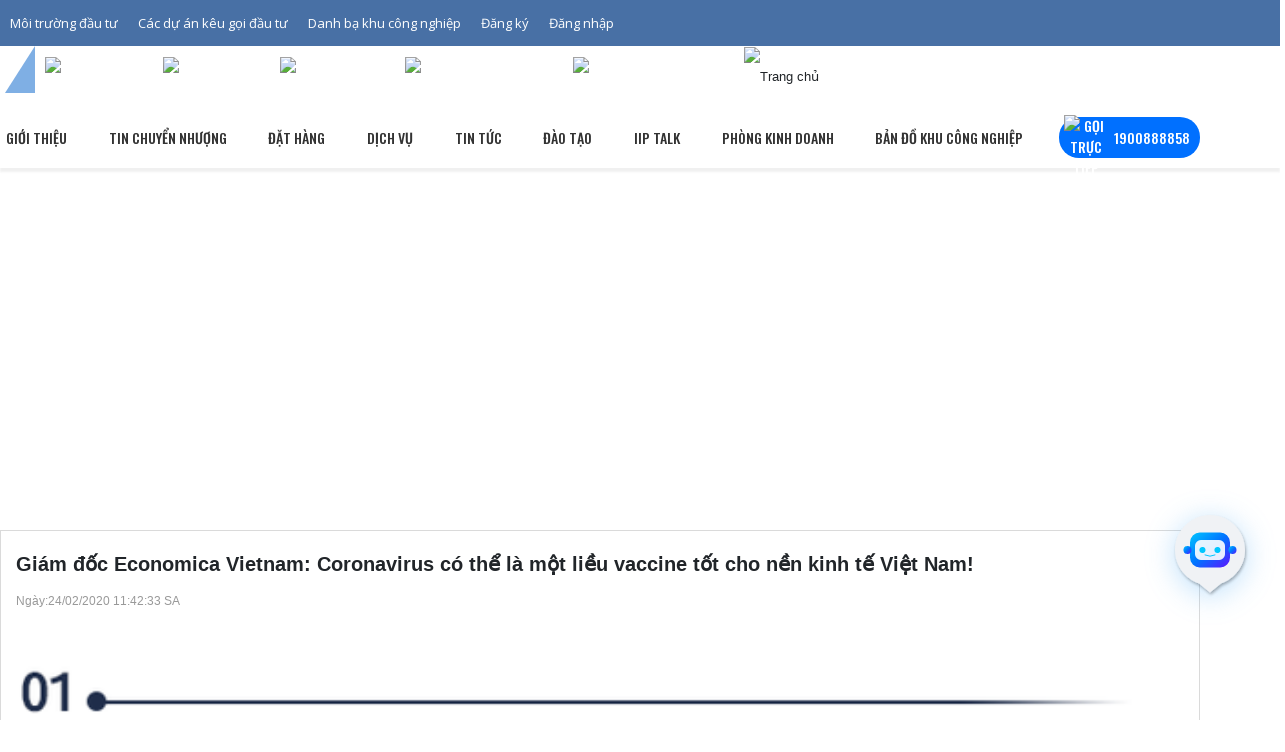

--- FILE ---
content_type: text/html; charset=utf-8
request_url: https://iipvietnam.com/giam-doc-economica-vietnam-coronavirus-co-the-la-mot-lieu-vaccine-tot-cho-nen-kinh-te-viet-nam.html
body_size: 67050
content:
<!-------------------------------------- 
          Develop by IMEXsoft.,JSC
          Website: https://IMEXsoft.net - https://IMEXsoft.vn
          Email: info@IMEXsoft.net
              _
          .__(.)< (MEOW)®
           \___)
          Copyright © 2016-2025 by IMEXsoft®
          --------------------------------------><!DOCTYPE html><html lang="vi" xml:lang="vi"><head ><style>.ZebraDialog *,.ZebraDialog *:after,.ZebraDialog *:before{-moz-box-sizing:content-box !important;-webkit-box-sizing:content-box !important;box-sizing:content-box !important}.ZebraDialog{width:350px;z-index:99999}.ZebraDialog,.ZebraDialog .ZebraDialog_Title,.ZebraDialog .ZebraDialog_Body,.ZebraDialog .ZebraDialog_Buttons a{margin:0;padding:0;font-family:Helvetica,Tahoma,Arial,sans-serif;font-size:14px;text-align:left}.ZebraDialog .ZebraDialog_Title,.ZebraDialog .ZebraDialog_BodyOuter,.ZebraDialog .ZebraDialog_ButtonsOuter{border-color:#13252F;border-width:7px}.ZebraDialog .ZebraDialog_Title{font-size:16px;font-weight:bold;color:#F6F5F5;text-shadow:0 -1px 0 rgba(0,0,0,0.25);background:#444444;padding:12px 15px;line-height:1;vertical-align:middle}.ZebraDialog .ZebraDialog_BodyOuter{background:#E7EDEF}.ZebraDialog .ZebraDialog_Body{color:#44484A;padding:20px;border-top-color:#000;border-bottom-color:#FFF}.ZebraDialog .ZebraDialog_ButtonsOuter{background:#E7EDEF;padding:10px 5px 10px 10px}.ZebraDialog .ZebraDialog_Buttons:before,.ZebraDialog .ZebraDialog_Buttons:after{content:"\0020";display:block;height:0;visibility:hidden;font-size:0}.ZebraDialog .ZebraDialog_Buttons:after{clear:both}.ZebraDialog .ZebraDialog_Buttons{*zoom:1}.ZebraDialog .ZebraDialog_Buttons a{font-weight:bold;color:#FFF;text-shadow:1px 0 2px #222;padding:10px 15px}.ZebraDialog .ZebraDialog_Buttons a:hover{background:#224467;color:#FFF}.ZebraDialog a.ZebraDialog_Close{position:absolute;right:6px;top:0;text-decoration:none;font-family:arial,sans-serif;font-weight:bold;font-size:21px;color:#666}.ZebraDialog .ZebraDialog_Title a.ZebraDialog_Close{color:#E7EDEF}.ZebraDialogOverlay{background:#666;z-index:1000;width:100%;height:100%}.ZebraDialog{-webkit-border-radius:10px;-moz-border-radius:10px;border-radius:10px}.ZebraDialog .ZebraDialog_Title{border-left-style:solid;border-top-style:solid;border-right-style:solid;-webkit-border-radius:10px 10px 0 0;-moz-border-radius:10px 10px 0 0;border-radius:10px 10px 0 0}.ZebraDialog .ZebraDialog_BodyOuter{border-left-style:solid;border-right-style:solid}.ZebraDialog .ZebraDialog_NoTitle{border-top-style:solid;-webkit-border-top-left-radius:10px;-moz-border-top-left-radius:10px;border-top-left-radius:10px;-webkit-border-top-right-radius:10px;-moz-border-top-right-radius:10px;border-top-right-radius:10px}.ZebraDialog .ZebraDialog_NoButtons{border-bottom-style:solid;-webkit-border-bottom-left-radius:10px;-moz-border-bottom-left-radius:10px;border-bottom-left-radius:10px;-webkit-border-bottom-right-radius:10px;-moz-border-bottom-right-radius:10px;border-bottom-right-radius:10px}.ZebraDialog .ZebraDialog_Body{border-top-width:1px;border-top-style:solid;border-bottom-width:2px;border-bottom-style:groove;overflow:auto}.ZebraDialog .ZebraDialog_NoTitle .ZebraDialog_Body{border-top:none}.ZebraDialog .ZebraDialog_NoButtons .ZebraDialog_Body{border-bottom:none}.ZebraDialog .ZebraDialog_Icon{background-repeat:no-repeat;background-position:20px 20px;padding-left:88px;min-height:48px;_height:85px}.ZebraDialog .ZebraDialog_Confirmation{background-image:url('https://iipvietnam.com/interface/utils/zebradialog/default/confirmation.png')}.ZebraDialog .ZebraDialog_Error{background-image:url('https://iipvietnam.com/interface/utils/zebradialog/default/error.png')}.ZebraDialog .ZebraDialog_Information{background-image:url('https://iipvietnam.com/interface/utils/zebradialog/default/information.png')}.ZebraDialog .ZebraDialog_Question{background-image:url('https://iipvietnam.com/interface/utils/zebradialog/default/question.png')}.ZebraDialog .ZebraDialog_Warning{background-image:url('https://iipvietnam.com/interface/utils/zebradialog/default/warning.png')}.ZebraDialog .ZebraDialog_ButtonsOuter{border-left-style:solid;border-right-style:solid;border-bottom-style:solid;-webkit-border-radius:0 0 10px 10px;-moz-border-radius:0 0 10px 10px;border-radius:0 0 10px 10px}.ZebraDialog .ZebraDialog_Buttons a{white-space:nowrap;text-align:center;text-decoration:none;text-shadow:0 -1px 0 rgba(0,0,0,0.25);display:inline-block;margin-right:5px;min-width:60px;float:right;_width:60px;-webkit-border-radius:6px;-moz-border-radius:6px;border-radius:6px;background-color:#006DCC;*background-color:#0044CC;background-image:-moz-linear-gradient(top,#0088CC,#0044CC);background-image:-webkit-gradient(linear,0 0,0 100%,from(#0088CC),to(#0044CC));background-image:-webkit-linear-gradient(top,#0088CC,#0044CC);background-image:-o-linear-gradient(top,#0088CC,#0044CC);background-image:linear-gradient(to bottom,#0088CC,#0044CC);background-repeat:repeat-x;border-color:#0044CC #0044CC #002A80;border-color:rgba(0,0,0,0.1) rgba(0,0,0,0.1) rgba(0,0,0,0.25);filter:progid:DXImageTransform.Microsoft.gradient(startColorstr='#FF0088CC',endColorstr='#FF0044CC',GradientType=0);filter:progid:DXImageTransform.Microsoft.gradient(enabled=false)}.ZebraDialog .ZebraDialog_Buttons_Centered .ZebraDialog_Buttons{display:table;margin:0 auto;text-align:center}.ZebraDialog .ZebraDialog_Buttons_Centered a{zoom:1;*display:inline}.ZebraDialog .ZebraDialog_Preloader{height:32px;background:url('https://iipvietnam.com/interface/utils/zebradialog/default/preloader.gif') no-repeat center center}.ZebraDialog{width:400px;z-index:99999;background:#fff;padding:10px 10px}.ZebraDialog .ZebraDialog_Title{font-size:16px;font-weight:400;color:#000000;text-shadow:none;background:#ffffff;padding:12px 15px;line-height:1;vertical-align:middle}.ZebraDialog .ZebraDialog_BodyOuter{background:#ffffff}.ZebraDialog .ZebraDialog_Title,.ZebraDialog .ZebraDialog_BodyOuter,.ZebraDialog .ZebraDialog_ButtonsOuter{border-color:#ffffff;border-width:0}.ZebraDialog .ZebraDialog_Title,.ZebraDialog .ZebraDialog_BodyOuter,.ZebraDialog .ZebraDialog_ButtonsOuter{border-color:#ffffff;border-width:0}.ZebraDialog .ZebraDialog_Icon{background-repeat:no-repeat;background-position:center top;padding-left:0;min-height:auto;padding:0}.ZebraDialog .ZebraDialog_BodyOuter{display:flex;flex-direction:column;justify-content:center;align-items:center;border:none}.ZebraDialog .ZebraDialog_Body{border-top-width:0;border-top-style:solid;border-bottom-width:0;border-bottom-style:groove;overflow:auto}.ZebraDialog .ZebraDialog_Body > div{padding-top:65px !important;font-size:14px}.ZebraDialog .ZebraDialog_ButtonsOuter{background:#ffffff;padding:40px 5px 10px 10px}.ZebraDialog .ZebraDialog_Buttons a{white-space:nowrap;text-align:center;text-decoration:none;text-shadow:0 -1px 0 rgba(0,0,0,0.25);display:inline-block;margin-right:5px;min-width:60px;float:right;border-radius:5px;background-color:#dadada;color:black;font-weight:400;background-image:none;background-image:none;background-image:none;background-image:none;background-image:none;background-repeat:unset;border-color:unset;border-color:unset;filter:progid:DXImageTransform.Microsoft.gradient(startColorstr='#FF0088CC',endColorstr='#FF0044CC',GradientType=0);filter:progid:DXImageTransform.Microsoft.gradient(enabled=false)}.ZebraDialog .ZebraDialog_Buttons a:hover{background:#1e9c56}.ZebraDialog a.ZebraDialog_Close{position:absolute;right:6px;top:0;text-decoration:none;font-family:arial,sans-serif;font-weight:bold;font-size:25px;color:#666}.ZebraDialog .ZebraDialog_Title a.ZebraDialog_Close{color:#cecece;top:15px !important;right:20px !important}.ZebraDialog{width:400px;z-index:99999;background:#fff;padding:10px 10px}.ZebraDialog .ZebraDialog_Title{font-size:16px;font-weight:400;color:#000000;text-shadow:none;background:#ffffff;padding:12px 15px;line-height:1;vertical-align:middle}.ZebraDialog .ZebraDialog_BodyOuter{background:#ffffff}.ZebraDialog .ZebraDialog_Title,.ZebraDialog .ZebraDialog_BodyOuter,.ZebraDialog .ZebraDialog_ButtonsOuter{border-color:#ffffff;border-width:0}.ZebraDialog .ZebraDialog_Title,.ZebraDialog .ZebraDialog_BodyOuter,.ZebraDialog .ZebraDialog_ButtonsOuter{border-color:#ffffff;border-width:0}.ZebraDialog .ZebraDialog_Icon{background-repeat:no-repeat;background-position:center top;padding-left:0;min-height:auto;padding:0}.ZebraDialog .ZebraDialog_BodyOuter{display:flex;flex-direction:column;justify-content:center;align-items:center;border:none}.ZebraDialog .ZebraDialog_Body{border-top-width:0;border-top-style:solid;border-bottom-width:0;border-bottom-style:groove;overflow:auto}.ZebraDialog .ZebraDialog_Warning > div{padding-top:65px !important;font-size:14px}.ZebraDialog .ZebraDialog_ButtonsOuter{background:#ffffff;padding:40px 5px 10px 10px}.ZebraDialog .ZebraDialog_Buttons a{white-space:nowrap;text-align:center;text-decoration:none;text-shadow:0 -1px 0 rgba(0,0,0,0.25);display:inline-block;margin-right:5px;min-width:60px;float:right;border-radius:5px;background-color:#dadada;color:black;font-weight:400;background-image:none;background-image:none;background-image:none;background-image:none;background-image:none;background-repeat:unset;border-color:unset;border-color:unset;filter:progid:DXImageTransform.Microsoft.gradient(startColorstr='#FF0088CC',endColorstr='#FF0044CC',GradientType=0);filter:progid:DXImageTransform.Microsoft.gradient(enabled=false)}.ZebraDialog .ZebraDialog_Buttons a:hover{background:linear-gradient(90deg,#1fb178 0,#03919e 100%,#00d4ff 100%)}.ZebraDialog a.ZebraDialog_Close{position:absolute;right:6px;top:0;text-decoration:none;font-family:arial,sans-serif;font-weight:bold;font-size:25px;color:#666}.ZebraDialog .ZebraDialog_Title a.ZebraDialog_Close{color:#cecece;top:15px !important;right:20px !important}</style><style>.mt0{margin-top:0}.mb0{margin-bottom:0}.pt0{padding-top:0}.pb0{padding-bottom:0}.mt5{margin-top:5px}.mb5{margin-bottom:5px}.pt5{padding-top:5px}.pb5{padding-bottom:5px}.mt10{margin-top:10px}.mb10{margin-bottom:10px}.pt10{padding-top:10px}.pb10{padding-bottom:10px}.mt15{margin-top:15px}.mb15{margin-bottom:15px}.pt15{padding-top:15px}.pb15{padding-bottom:15px}.mt20{margin-top:20px}.mb20{margin-bottom:20px}.pt20{padding-top:20px}.pb20{padding-bottom:20px}.mt25{margin-top:25px}.mb25{margin-bottom:25px}.pt25{padding-top:25px}.pb25{padding-bottom:25px}.mt30{margin-top:30px}.mb30{margin-bottom:30px}.pt30{padding-top:30px}.pb30{padding-bottom:30px}.mt35{margin-top:35px}.mb35{margin-bottom:35px}.pt35{padding-top:35px}.pb35{padding-bottom:35px}.mt40{margin-top:40px}.mb40{margin-bottom:40px}.pt40{padding-top:40px}.pb40{padding-bottom:40px}.mt45{margin-top:45px}.mb45{margin-bottom:45px}.pt45{padding-top:45px}.pb45{padding-bottom:45px}.mt50{margin-top:50px}.mb50{margin-bottom:50px}.pt50{padding-top:50px}.pb50{padding-bottom:50px}.mt90{margin-top:90px}.align-baseline{vertical-align:baseline!important}.align-top{vertical-align:top!important}.align-middle{vertical-align:middle!important}.align-bottom{vertical-align:bottom!important}.align-text-bottom{vertical-align:text-bottom!important}.align-text-top{vertical-align:text-top!important}.d-none{display:none!important}.d-inline{display:inline!important}.d-inline-block{display:inline-block!important}.d-block{display:block!important}.d-table{display:table!important}.d-table-cell{display:table-cell!important}.d-flex{display:flex!important}.d-inline-flex{display:inline-flex!important}.d-flex-wrap{display:flex;flex-wrap:wrap}.text-left{text-align:left!important}.text-right{text-align:right!important}.text-center{text-align:center!important}.text-lowercase{text-transform:lowercase!important}.text-uppercase{text-transform:uppercase!important}.text-capitalize{text-transform:capitalize!important}.font-weight-normal{font-weight:normal}.font-weight-bold{font-weight:bold}.font-italic{font-style:italic}.embed-responsive{position:relative;display:block;width:100%;padding:0;overflow:hidden}.embed-responsive::before{display:block;content:""}.embed-responsive .embed-responsive-item,.embed-responsive iframe,.embed-responsive embed,.embed-responsive object,.embed-responsive video{position:absolute;top:0;bottom:0;left:0;width:100%;height:100%;border:0}.embed-responsive-21by9::before{padding-top:42.85714%}.embed-responsive-16by9::before{padding-top:56.25%}.embed-responsive-4by3::before{padding-top:75%}.embed-responsive-1by1::before{padding-top:100%}.float-left{float:left!important}.float-right{float:right!important}.float-none{float:none!important}.visible{visibility:visible!important}.invisible{visibility:hidden!important}.position-static{position:static!important}.position-relative{position:relative!important}.position-absolute{position:absolute!important}.position-fixed{position:fixed!important}.position-sticky{position:sticky!important}.fixed-top{position:fixed;top:0;right:0;left:0;z-index:1030}.fixed-bottom{position:fixed;right:0;bottom:0;left:0;z-index:1030}.radioPure{cursor:pointer;display:block;font-size:14px}.radioPure:hover .inner{background-color:#e23a24;opacity:0.5;transform:scale(0.5)}.radioPure input{height:1px;opacity:0;width:1px}.radioPure input:checked + .outer .inner{opacity:1;transform:scale(1)}.radioPure input:checked + .outer{border:2px solid #e23a24}.radioPure input:focus + .outer .inner{background-color:#e23a24;opacity:1;transform:scale(1)}.radioPure input:checked + .outer .inner{opacity:1;transform:scale(1)}.radioPure input:checked + .outer{border:2px solid #e23a24}.radioPure input:focus + .outer .inner{background-color:#e23a24;opacity:1;transform:scale(1)}.radioPure .outer{background-color:#fff;border:2px solid #999;border-radius:50%;display:block;float:left;height:18px;width:18px}.radioPure .inner{background-color:#e23a24;border-radius:50%;display:block;height:10px;margin:2px;opacity:0;transform:scale(0);transition:all 0.25s ease-in-out 0s;width:10px}.radioPure i{color:#333;display:inline-block;font-style:normal;font-weight:normal;padding-left:5px}.radio-list > label{display:block}.radio-list > label.radio-inline{display:inline-block;padding-right:20px}.itemCheckBox{position:relative;margin:0;display:block;width:20%;float:left}.itemCheckBox input[type="checkbox"]{height:0.1px;opacity:0;width:0.1px}.itemCheckBox span{padding-left:5px;position:relative;top:-3px;font-weight:600}.itemCheckBox .check-box{background-color:transparent;border:2px solid #999;border-radius:2px;box-sizing:border-box;cursor:pointer;display:inline-block;height:20px;position:relative;transition:border-color 0.2s ease 0s;width:20px}.itemCheckBox .check-box input[type="checkbox"]{display:none}.itemCheckBox .check-box::before,.itemCheckBox .check-box::after{background-color:#e23a24;border-radius:5px;box-sizing:border-box;content:" ";display:inline-block;height:0;position:absolute;transform-origin:left top 0;width:4px}.itemCheckBox .check-box::before{left:8.2px;top:14.4px;transform:rotate(-135deg)}.itemCheckBox .check-box::after{left:1px;top:7.4px;transform:rotate(-45deg)}.checkbox-list > label{margin-bottom:5px}.checkbox-list > label.checkbox-inline{display:inline-block;padding-right:20px}input[type="checkbox"]:checked + .check-box,.check-box.checked{border-color:#e23a24}input[type="checkbox"]:checked + .check-box::after,.check-box.checked::after{animation:0.2s ease 0s normal forwards 1 running dothabottomcheck;height:7px}input[type="checkbox"]:checked + .check-box::before,.check-box.checked::before{animation:0.2s ease 0s normal forwards 1 running dothatopcheck;height:24px}.itemCheckBox-sm .check-box{width:15px;height:15px}.itemCheckBox-sm .check-box::before,.itemCheckBox-sm .check-box::after{width:3px}.itemCheckBox-sm .check-box::before{left:5.2px;top:10.4px}.itemCheckBox-sm .check-box::after{left:-1px;top:5.4px}.itemCheckBox-sm input[type="checkbox"]:checked + .check-box::before,.itemCheckBox-sm .check-box.checked::before{height:18px}.checklist-3 .itemCheckBox{width:32%;padding:0 5px 5px 0}.clear::after{clear:both;content:".";display:block;height:0;visibility:hidden}* html > body .clear{display:block;width:100%}* html .clear{height:1%}.clear{clear:both}.btn{display:inline-block;font-weight:400;text-align:center;white-space:nowrap;vertical-align:middle;user-select:none;border:1px solid transparent;padding:0.375rem 0.75rem;font-size:1rem;line-height:1.5;border-radius:0.25rem;transition:background-color 0.15s ease-in-out,border-color 0.15s ease-in-out,box-shadow 0.15s ease-in-out}.btn:focus,.btn:hover{text-decoration:none}.btn:focus,.btn.focus{outline:0;box-shadow:0 0 0 0.2rem rgba(0,123,255,0.25)}.btn.disabled,.btn:disabled{opacity:.65}.btn:not([disabled]):not(.disabled):active,.btn:not([disabled]):not(.disabled).active{background-image:none}a.btn.disabled,fieldset[disabled] a.btn{pointer-events:none}.btn-lg{padding:0.5rem 1rem;font-size:1.25rem;line-height:1.5;border-radius:0.3rem}.btn-sm{padding:0.25rem 0.5rem;font-size:0.875rem;line-height:1.5;border-radius:0.2rem}.btn-block{display:block;width:100%}.btn-block + .btn-block{margin-top:0.5rem}input[type="submit"].btn-block,input[type="reset"].btn-block,input[type="button"].btn-block{width:100%}.form-control{display:block;width:100%;padding:0.375rem 0.75rem;font-size:1rem;line-height:1.5;color:#495057;background-color:#fff;background-image:none;background-clip:padding-box;border:1px solid #ced4da;border-radius:0.25rem;transition:border-color ease-in-out 0.15s,box-shadow ease-in-out 0.15s}.form-control::-ms-expand{background-color:transparent;border:0}.form-control:focus{color:#495057;background-color:#fff;border-color:#80bdff;outline:none;box-shadow:0 0 0 0.2rem rgba(0,123,255,0.25)}.form-control::placeholder{color:#868e96;opacity:1}.form-control:disabled,.form-control[readonly]{background-color:#e9ecef;opacity:1}select.form-control:not([size]):not([multiple]){height:calc(2.25rem + 2px)}select.form-control:focus::-ms-value{color:#495057;background-color:#fff}.form-group{margin-bottom:1rem}.form-text{display:block;margin-top:0.25rem}.form-row{display:flex;flex-wrap:wrap;margin-right:-5px;margin-left:-5px}.form-row > .col,.form-row > [class*="col-"]{padding-right:5px;padding-left:5px}.breadcrumb{display:flex;flex-wrap:wrap;padding:0.75rem 1rem;margin-bottom:1rem;list-style:none;background-color:#e9ecef;border-radius:0.25rem}.breadcrumb-item + .breadcrumb-item::before{display:inline-block;padding-right:0.5rem;padding-left:0.5rem;color:#868e96;content:"/"}.breadcrumb-item + .breadcrumb-item:hover::before{text-decoration:underline}.breadcrumb-item + .breadcrumb-item:hover::before{text-decoration:none}.breadcrumb-item.active{color:#868e96}.breadcrumb > li{font-size:13px;color:#19aa80;font-weight:700;text-transform:uppercase}.breadcrumb > li{display:inline-block}.breadcrumb > li + li::before{color:#ccc;content:"/ ";padding:0 5px}.breadcrumb > .active{color:#777}.pagination{display:flex;padding-left:0;list-style:none;border-radius:0.25rem}.page-item:first-child .page-link{margin-left:0;border-top-left-radius:0.25rem;border-bottom-left-radius:0.25rem}.page-item:last-child .page-link{border-top-right-radius:0.25rem;border-bottom-right-radius:0.25rem}.page-item.active .page-link{z-index:2;color:#fff;background-color:#296e44;border-color:#296e44}.page-item.disabled .page-link{color:#868e96;pointer-events:none;background-color:#fff;border-color:#ddd}.page-link{position:relative;display:block;padding:0.5rem 0.75rem;margin-left:-1px;line-height:1.25;color:#296e44;background-color:#fff;border:1px solid #ddd}.page-link:focus,.page-link:hover{color:#296e44;text-decoration:none;background-color:#e9ecef;border-color:#ddd}.pagination-lg .page-link{padding:0.75rem 1.5rem;font-size:1.25rem;line-height:1.5}.pagination-lg .page-item:first-child .page-link{border-top-left-radius:0.3rem;border-bottom-left-radius:0.3rem}.pagination-lg .page-item:last-child .page-link{border-top-right-radius:0.3rem;border-bottom-right-radius:0.3rem}.pagination-sm .page-link{padding:0.25rem 0.5rem;font-size:0.875rem;line-height:1.5}.pagination-sm .page-item:first-child .page-link{border-top-left-radius:0.2rem;border-bottom-left-radius:0.2rem}.pagination-sm .page-item:last-child .page-link{border-top-right-radius:0.2rem;border-bottom-right-radius:0.2rem}.dropdown-menu{position:absolute;top:100%;left:0;z-index:10000;display:none;float:left;min-width:160px;padding:5px 0;font-size:14px;text-align:left;list-style:none;background-color:#fff;-webkit-background-clip:padding-box;background-clip:padding-box;border:1px solid #ccc;border:1px solid rgba(0,0,0,0.15);-webkit-box-shadow:0 6px 12px rgba(0,0,0,0.175);box-shadow:0 6px 12px rgba(0,0,0,0.175)}.dropdown-menu > li > a{display:block;padding:3px 20px;clear:both;font-weight:normal;line-height:1.42857143;color:#333;white-space:nowrap}.dropdown-menu > li > a:hover,.dropdown-menu > li > a:focus{color:#262626;text-decoration:none;background-color:#f5f5f5}.dropdown-menu > .active > a,.dropdown-menu > .active > a:hover,.dropdown-menu > .active > a:focus{color:#fff;text-decoration:none;background-color:#337ab7;outline:0}.dropdown-menu > .disabled > a,.dropdown-menu > .disabled > a:hover,.dropdown-menu > .disabled > a:focus{color:#777}.dropdown-menu > .disabled > a:hover,.dropdown-menu > .disabled > a:focus{text-decoration:none;cursor:not-allowed;background-color:transparent;background-image:none;filter:progid:DXImageTransform.Microsoft.gradient(enabled = false)}.open > .dropdown-menu{display:block}.open > a{outline:0}.close{position:absolute;top:-18px;right:-18px;width:36px;height:36px;cursor:pointer;z-index:2;background:transparent url("https://iipvietnam.com/interface/pc/css/images/icon-close.png")}button.close{-webkit-appearance:none;padding:0;cursor:pointer;border:0}.modal-open{overflow:hidden}.modal-dk{width:400px!important}@media (max-width:767px){.modal-dk{width:100%!important;padding-right:40px!important}}.modal{position:fixed;top:0;right:0;bottom:0;left:0;z-index:1050;display:none;overflow:hidden;-webkit-overflow-scrolling:touch;outline:0}.modal.fade .modal-dialog{-webkit-transition:-webkit-transform .3s ease-out;-o-transition:-o-transform .3s ease-out;transition:transform .3s ease-out;-webkit-transform:translate(0,-25%);-ms-transform:translate(0,-25%);-o-transform:translate(0,-25%);transform:translate(0,-25%)}.modal.in .modal-dialog{-webkit-transform:translate(0,0);-ms-transform:translate(0,0);-o-transform:translate(0,0);transform:translate(0,0)}.modal-open .modal{overflow-x:hidden;overflow-y:auto}.modal-dialog{position:relative;width:auto;margin:50px 15px}.modal-content{position:relative;background:#fff;-webkit-border-radius:10px;-moz-border-radius:10px;border-radius:10px;-webkit-background-clip:padding-box;background-clip:padding-box;border:1px solid #999;border:1px solid rgba(0,0,0,0.2);outline:0;-webkit-box-shadow:0 3px 9px rgba(0,0,0,0.5);box-shadow:0 3px 9px rgba(0,0,0,0.5)}.col-down{padding:0 20px}.title-down{font-size:20px;font-weight:500}.clear-bg{clear:both;padding:15px 0;overflow:hidden}.clear-bg:nth-last-child(2n+1){background:#f2f2f2}.modal-backdrop{position:fixed;top:0;right:0;bottom:0;left:0;z-index:1040;background-color:#000}.modal-backdrop.fade{filter:alpha(opacity=0);opacity:0}.modal-backdrop.in{filter:alpha(opacity=50);opacity:.5}.modal-header{min-height:16.42857143px;-webkit-border-top-left-radius:10px;-webkit-border-top-right-radius:10px;-moz-border-radius-topleft:10px;-moz-border-radius-topright:10px;border-top-left-radius:10px;border-top-right-radius:10px;padding:20px;background:#fff;border-bottom:1px solid #ccc;}.modal-header .close{margin-top:-2px}.modal-title{margin:0;color:#000;text-transform:uppercase;font-weight:500;font-size:20px;text-align:left;line-height:1.2}.modal-body{overflow:hidden;position:relative;padding:20px 0}.modal-footer{padding:15px;text-align:right;border-top:1px solid #e5e5e5}.modal-footer .btn + .btn{margin-bottom:0;margin-left:5px}.modal-footer .btn-group .btn + .btn{margin-left:-1px}.modal-footer .btn-block + .btn-block{margin-left:0}.modal-scrollbar-measure{position:absolute;top:-9999px;width:50px;height:50px;overflow:scroll}@media (min-width:768px){.modal-dialog{width:750px;margin:100px auto}.modal-content{-webkit-box-shadow:0 5px 15px rgba(0,0,0,0.5);box-shadow:0 5px 15px rgba(0,0,0,0.5)}.modal-sm{width:300px}}@media (min-width:992px){.modal-lg{width:900px}}.table{width:100%;max-width:100%;margin-bottom:1rem;background-color:transparent}.table th,.table td{padding:0.75rem;vertical-align:top;border-top:1px solid #e9ecef}.table thead th{vertical-align:bottom;border-bottom:2px solid #e9ecef}.table tbody + tbody{border-top:2px solid #e9ecef}.table .table{background-color:#fff}.table-sm th,.table-sm td{padding:0.3rem}.table-bordered{border:1px solid #e9ecef}.table-bordered th,.table-bordered td{border:1px solid #cdcfd1}.table-bordered thead th,.table-bordered thead td{border-bottom-width:2px}.table-striped tbody tr:nth-of-type(odd){}.table-hover tbody tr:hover{background-color:rgba(0,0,0,0.075)}.table-primary,.table-primary > th,.table-primary > td{background-color:#b8daff}.table-hover .table-primary:hover{background-color:#9fcdff}.table-hover .table-primary:hover > td,.table-hover .table-primary:hover > th{background-color:#9fcdff}.table-secondary,.table-secondary > th,.table-secondary > td{background-color:#dddfe2}.table-hover .table-secondary:hover{background-color:#cfd2d6}.table-hover .table-secondary:hover > td,.table-hover .table-secondary:hover > th{background-color:#cfd2d6}.table-success,.table-success > th,.table-success > td{background-color:#c3e6cb}.table-hover .table-success:hover{background-color:#b1dfbb}.table-hover .table-success:hover > td,.table-hover .table-success:hover > th{background-color:#b1dfbb}.table-info,.table-info > th,.table-info > td{background-color:#bee5eb}.table-hover .table-info:hover{background-color:#abdde5}.table-hover .table-info:hover > td,.table-hover .table-info:hover > th{background-color:#abdde5}.table-warning,.table-warning > th,.table-warning > td{background-color:#ffeeba}.table-hover .table-warning:hover{background-color:#ffe8a1}.table-hover .table-warning:hover > td,.table-hover .table-warning:hover > th{background-color:#ffe8a1}.table-danger,.table-danger > th,.table-danger > td{background-color:#f5c6cb}.table-hover .table-danger:hover{background-color:#f1b0b7}.table-hover .table-danger:hover > td,.table-hover .table-danger:hover > th{background-color:#f1b0b7}.table-light,.table-light > th,.table-light > td{background-color:#fdfdfe}.table-hover .table-light:hover{background-color:#ececf6}.table-hover .table-light:hover > td,.table-hover .table-light:hover > th{background-color:#ececf6}.table-dark,.table-dark > th,.table-dark > td{background-color:#c6c8ca}.table-hover .table-dark:hover{background-color:#b9bbbe}.table-hover .table-dark:hover > td,.table-hover .table-dark:hover > th{background-color:#b9bbbe}.table-active,.table-active > th,.table-active > td{background-color:rgba(0,0,0,0.075)}.table-hover .table-active:hover{background-color:rgba(0,0,0,0.075)}.table-hover .table-active:hover > td,.table-hover .table-active:hover > th{background-color:rgba(0,0,0,0.075)}.table .thead-dark th{color:#fff;background-color:#212529;border-color:#32383e}.table .thead-light th{color:#495057;background-color:#e9ecef;border-color:#e9ecef}.table-dark{color:#fff;background-color:#212529}.table-dark th,.table-dark td,.table-dark thead th{border-color:#32383e}.table-dark.table-bordered{border:0}.table-dark.table-striped tbody tr:nth-of-type(odd){background-color:rgba(255,255,255,0.05)}.table-dark.table-hover tbody tr:hover{background-color:rgba(255,255,255,0.075)}@media (max-width:575px){.table-responsive-sm{display:block;width:100%;overflow-x:auto;-webkit-overflow-scrolling:touch;-ms-overflow-style:-ms-autohiding-scrollbar}.table-responsive-sm.table-bordered{border:0}}@media (max-width:767px){.table-responsive-md{display:block;width:100%;overflow-x:auto;-webkit-overflow-scrolling:touch;-ms-overflow-style:-ms-autohiding-scrollbar}.table-responsive-md.table-bordered{border:0}}@media (max-width:991px){.table-responsive-lg{display:block;width:100%;overflow-x:auto;-webkit-overflow-scrolling:touch;-ms-overflow-style:-ms-autohiding-scrollbar}.table-responsive-lg.table-bordered{border:0}}@media (max-width:1199px){.table-responsive-xl{display:block;width:100%;overflow-x:auto;-webkit-overflow-scrolling:touch;-ms-overflow-style:-ms-autohiding-scrollbar}.table-responsive-xl.table-bordered{border:0}}.table-responsive{display:block;width:100%;overflow-x:auto;-webkit-overflow-scrolling:touch;-ms-overflow-style:-ms-autohiding-scrollbar}.table-responsive.table-bordered{border:0}</style><style>.mm-hidden{display:none!important}.mm-wrapper{overflow-x:hidden;position:relative}.mm-menu,.mm-menu > .mm-panel{margin:0;position:absolute;left:0;right:0;top:0;bottom:0;z-index:0}.mm-menu{background:inherit;display:block;overflow:hidden;padding:0}.mm-panel{-webkit-transition:-webkit-transform 0.4s ease;-moz-transition:-moz-transform 0.4s ease;-ms-transition:-ms-transform 0.4s ease;-o-transition:-o-transform 0.4s ease;transition:transform 0.4s ease;-webkit-transform:translate3d(100%,0,0);-moz-transform:translate3d(100%,0,0);-ms-transform:translate3d(100%,0,0);-o-transform:translate3d(100%,0,0);transform:translate3d(100%,0,0)}.mm-panel.mm-opened{-webkit-transform:translate3d(0%,0,0);-moz-transform:translate3d(0%,0,0);-ms-transform:translate3d(0%,0,0);-o-transform:translate3d(0%,0,0);transform:translate3d(0%,0,0)}.mm-panel.mm-subopened{-webkit-transform:translate3d(-30%,0,0);-moz-transform:translate3d(-30%,0,0);-ms-transform:translate3d(-30%,0,0);-o-transform:translate3d(-30%,0,0);transform:translate3d(-30%,0,0)}.mm-panel.mm-highest{z-index:1}.mm-menu > .mm-panel{background:inherit;-webkit-overflow-scrolling:touch;overflow:scroll;overflow-x:hidden;overflow-y:auto;box-sizing:border-box;padding:0 20px}.mm-menu > .mm-panel.mm-hasnavbar{padding-top:40px}.mm-menu > .mm-panel:before,.mm-menu > .mm-panel:after{content:'';display:block;height:20px}.mm-vertical .mm-panel{-webkit-transform:none!important;-moz-transform:none!important;-ms-transform:none!important;-o-transform:none!important;transform:none!important}.mm-vertical .mm-listview .mm-panel,.mm-listview .mm-vertical .mm-panel{display:none;padding:10px 0 10px 10px}.mm-vertical .mm-listview .mm-panel .mm-listview > li:last-child:after,.mm-listview .mm-vertical .mm-panel .mm-listview > li:last-child:after{border-color:transparent}.mm-vertical li.mm-opened > .mm-panel,li.mm-vertical.mm-opened > .mm-panel{display:block}.mm-vertical .mm-listview > li > .mm-next,.mm-listview > li.mm-vertical > .mm-next{height:40px;bottom:auto}.mm-vertical .mm-listview > li > .mm-next:after,.mm-listview > li.mm-vertical > .mm-next:after{top:16px;bottom:auto}.mm-vertical .mm-listview > li.mm-opened > .mm-next:after,.mm-listview > li.mm-vertical.mm-opened > .mm-next:after{-webkit-transform:rotate(45deg);-moz-transform:rotate(45deg);-ms-transform:rotate(45deg);-o-transform:rotate(45deg);transform:rotate(45deg)}.mm-navbar{border-bottom:1px solid transparent;text-align:center;line-height:20px;height:40px;padding:0 40px;margin:0;position:absolute;top:0;left:0;right:0}.mm-navbar > *{display:block;padding:10px 0}.mm-navbar a,.mm-navbar a:hover{text-decoration:none}.mm-navbar .mm-title{text-overflow:ellipsis;white-space:nowrap;overflow:hidden}.mm-navbar .mm-btn{box-sizing:border-box;width:40px;height:40px;position:absolute;top:0;z-index:1}.mm-navbar .mm-btn:first-child{padding-left:20px;left:0}.mm-navbar .mm-btn:last-child{padding-right:20px;right:0}.mm-panel .mm-navbar{display:none}.mm-panel.mm-hasnavbar .mm-navbar{display:block}.mm-listview,.mm-listview > li{list-style:none;display:block;padding:0;margin:0}.mm-listview{font:inherit;font-size:14px}.mm-listview a,.mm-listview a:hover{text-decoration:none}.mm-listview > li{position:relative}.mm-listview > li > a,.mm-listview > li > span{text-overflow:ellipsis;white-space:nowrap;overflow:hidden;color:inherit;line-height:25px;display:block;padding:10px 5px 13px 10px;margin:0}.mm-listview > li > a.mm-arrow,.mm-listview > li > span.mm-arrow{padding-right:50px}.mm-listview > li:not(.mm-divider):after{content:'';border-bottom-width:1px;border-bottom-style:solid;display:block;position:absolute;left:0;right:0;bottom:0}.mm-listview > li:not(.mm-divider):after{left:10px}.mm-listview .mm-next{background:rgba(3,2,1,0);width:50px;padding:0;position:absolute;right:0;top:0;bottom:0;z-index:2}.mm-listview .mm-next:before{content:'';border-left-width:1px;border-left-style:solid;display:block;position:absolute;top:0;bottom:0;left:0}.mm-listview .mm-next + a,.mm-listview .mm-next + span{margin-right:50px}.mm-listview .mm-next.mm-fullsubopen{width:100%}.mm-listview .mm-next.mm-fullsubopen:before{border-left:none}.mm-listview .mm-next.mm-fullsubopen + a,.mm-listview .mm-next.mm-fullsubopen + span{padding-right:50px;margin-right:0}.mm-menu > .mm-panel > .mm-listview{margin-left:-20px;margin-right:-20px}.mm-menu > .mm-panel > .mm-listview.mm-first{margin-top:-20px}.mm-menu > .mm-panel > .mm-listview.mm-last{padding-bottom:20px}.mm-prev:before,.mm-next:after,.mm-arrow:after{content:'';border:2px solid transparent;display:inline-block;width:8px;height:8px;margin:auto;position:absolute;top:0;bottom:0;-webkit-transform:rotate(-45deg);-moz-transform:rotate(-45deg);-ms-transform:rotate(-45deg);-o-transform:rotate(-45deg);transform:rotate(-45deg)}.mm-prev:before{border-right:none;border-bottom:none;left:20px}.mm-next:after,.mm-arrow:after{border-top:none;border-left:none;right:20px}.mm-divider{text-overflow:ellipsis;white-space:nowrap;overflow:hidden;font-size:10px;text-transform:uppercase;text-indent:20px;line-height:25px}.mm-listview > li.mm-spacer{padding-top:40px}.mm-listview > li.mm-spacer > .mm-next{top:40px}.mm-listview > li.mm-spacer.mm-divider{padding-top:25px}.mm-menu{background:#f3f3f3;color:rgba(0,0,0,0.7)}.mm-menu .mm-navbar{border-color:rgba(0,0,0,0.1)}.mm-menu .mm-navbar > *,.mm-menu .mm-navbar a{color:rgba(0,0,0,0.3)}.mm-menu .mm-navbar .mm-btn:before,.mm-menu .mm-navbar .mm-btn:after{border-color:rgba(0,0,0,0.3)}.mm-menu .mm-listview > li:after{border-color:rgba(0,0,0,0.1)}.mm-menu .mm-listview > li .mm-prev:before,.mm-menu .mm-listview > li .mm-next:after,.mm-menu .mm-listview > li .mm-arrow:after{border-color:rgba(0,0,0,0.3)}.mm-menu .mm-listview > li .mm-prev:after,.mm-menu .mm-listview > li .mm-next:before{border-color:rgba(0,0,0,0.1)}.mm-menu .mm-listview > li.mm-selected > a:not(.mm-next),.mm-menu .mm-listview > li.mm-selected > span{background:rgba(255,255,255,0.5)}.mm-menu.mm-vertical .mm-listview li.mm-opened > a.mm-next,.mm-menu.mm-vertical .mm-listview li.mm-opened > .mm-panel,.mm-menu .mm-listview li.mm-opened.mm-vertical > a.mm-next,.mm-menu .mm-listview li.mm-opened.mm-vertical > .mm-panel{background:rgba(0,0,0,0.05)}.mm-menu .mm-divider{background:rgba(0,0,0,0.05)}.mm-page{box-sizing:border-box;position:relative}.mm-slideout{-webkit-transition:-webkit-transform 0.4s ease;-ms-transition:-ms-transform 0.4s ease;transition:transform 0.4s ease}html.mm-opened{overflow:hidden;position:relative}html.mm-opened body{overflow:hidden}html.mm-background .mm-page{background:inherit}#mm-blocker{background:rgba(8,8,8,0.5);display:none;width:100%;height:100%;position:fixed;top:0;left:0;z-index:999999}html.mm-opened #mm-blocker,html.mm-blocking #mm-blocker{display:block}.mm-menu.mm-offcanvas{display:none;position:fixed}.mm-menu.mm-current{display:block}.mm-menu{width:80%;min-width:140px;max-width:440px}html.mm-opening .mm-slideout{-webkit-transform:translate(80%,0);-moz-transform:translate(80%,0);-ms-transform:translate(80%,0);-o-transform:translate(80%,0);transform:translate(80%,0)}@media all and (max-width:175px){html.mm-opening .mm-slideout{-webkit-transform:translate(140px,0);-moz-transform:translate(140px,0);-ms-transform:translate(140px,0);-o-transform:translate(140px,0);transform:translate(140px,0)}}@media all and (min-width:550px){html.mm-opening .mm-slideout{-webkit-transform:translate(440px,0);-moz-transform:translate(440px,0);-ms-transform:translate(440px,0);-o-transform:translate(440px,0);transform:translate(440px,0)}}.mm-menu.mm-top.mm-autoheight,.mm-menu.mm-bottom.mm-autoheight{max-height:80%}.mm-menu.mm-top.mm-autoheight.mm-fullscreen,.mm-menu.mm-bottom.mm-autoheight.mm-fullscreen{max-height:100%}.mm-menu.mm-measureheight > .mm-panel{bottom:auto!important;height:auto!important}em.mm-counter{font:inherit;font-size:14px;font-style:normal;text-indent:0;line-height:20px;display:block;margin-top:-10px;position:absolute;right:45px;top:50%}em.mm-counter + a.mm-next{padding-left:40px}em.mm-counter + a.mm-next + a,em.mm-counter + a.mm-next + span{margin-right:90px}em.mm-counter + a.mm-fullsubopen{padding-left:0}.mm-vertical > .mm-counter{top:12px;margin-top:0}.mm-vertical.mm-spacer > .mm-counter{margin-top:40px}.mm-nosubresults > .mm-counter{display:none}.mm-menu em.mm-counter{color:rgba(0,0,0,0.3)}.mm-divider > span{text-overflow:ellipsis;white-space:nowrap;overflow:hidden;padding:0;line-height:25px}.mm-divider.mm-opened a.mm-next:after{-webkit-transform:rotate(45deg);-moz-transform:rotate(45deg);-ms-transform:rotate(45deg);-o-transform:rotate(45deg);transform:rotate(45deg)}.mm-collapsed:not(.mm-uncollapsed){display:none}.mm-fixeddivider{background:inherit;display:none;position:absolute;top:0;left:0;right:0;z-index:2;-webkit-transform:translate3d(0,0,0);-moz-transform:translate3d(0,0,0);-ms-transform:translate3d(0,0,0);-o-transform:translate3d(0,0,0);transform:translate3d(0,0,0)}.mm-fixeddivider:after{content:none!important;display:none!important}.mm-hasdividers .mm-fixeddivider{display:block}.mm-menu .mm-fixeddivider span{background:rgba(0,0,0,0.05)}html.mm-opened.mm-dragging .mm-menu,html.mm-opened.mm-dragging .mm-page,html.mm-opened.mm-dragging .mm-fixed-top,html.mm-opened.mm-dragging .mm-fixed-bottom,html.mm-opened.mm-dragging #mm-blocker{-webkit-transition-duration:0s;-moz-transition-duration:0s;-ms-transition-duration:0s;-o-transition-duration:0s;transition-duration:0s}.mm-menu > .mm-navbar{background:inherit;padding:0;z-index:3;-webkit-transform:translate3d(0,0,0);-moz-transform:translate3d(0,0,0);-ms-transform:translate3d(0,0,0);-o-transform:translate3d(0,0,0);transform:translate3d(0,0,0)}.mm-navbar-bottom{border-top:1px solid transparent;border-bottom:none;top:auto;bottom:0}.mm-navbar-top ~ .mm-navbar-top{border-bottom:none}.mm-navbar-bottom ~ .mm-navbar-bottom{border-top:none}.mm-navbar.mm-hasbtns{padding:0 40px}.mm-navbar-top-1{top:0}.mm-hasnavbar-top-1 .mm-panel{top:40px}.mm-hasnavbar-top-1 .mm-indexer{top:50px}.mm-hasnavbar-top-1 .mm-fixeddivider{top:40px}.mm-navbar-top-2{top:40px}.mm-hasnavbar-top-2 .mm-panel{top:80px}.mm-hasnavbar-top-2 .mm-indexer{top:90px}.mm-hasnavbar-top-2 .mm-fixeddivider{top:80px}.mm-navbar-top-3{top:80px}.mm-hasnavbar-top-3 .mm-panel{top:120px}.mm-hasnavbar-top-3 .mm-indexer{top:130px}.mm-hasnavbar-top-3 .mm-fixeddivider{top:120px}.mm-navbar-bottom-1{bottom:0}.mm-hasnavbar-bottom-1 .mm-panel{bottom:40px}.mm-hasnavbar-bottom-1 .mm-indexer{bottom:50px}.mm-navbar-bottom-2{bottom:40px}.mm-hasnavbar-bottom-2 .mm-panel{bottom:80px}.mm-hasnavbar-bottom-2 .mm-indexer{bottom:90px}.mm-navbar-bottom-3{bottom:80px}.mm-hasnavbar-bottom-3 .mm-panel{bottom:120px}.mm-hasnavbar-bottom-3 .mm-indexer{bottom:130px}.mm-close{text-align:right}.mm-close:after{content:'x'}.mm-navbar-2 > *,.mm-navbar-3 > *,.mm-navbar-4 > *,.mm-navbar-5 > *,.mm-navbar-6 > *{display:block;float:left}.mm-navbar-2 > *{width:50%}.mm-navbar-3 > *{width:33.33%}.mm-navbar-4 > *{width:25%}.mm-navbar-5 > *{width:20%}.mm-navbar-6 > *{width:16.66%}.mm-search,.mm-search input{box-sizing:border-box}.mm-search{height:40px;padding:7px 10px 0 10px}.mm-search input{border:none;border-radius:26px;font:inherit;font-size:14px;line-height:26px;outline:none;display:block;width:100%;height:26px;margin:0;padding:0 10px}.mm-search input::-ms-clear{display:none}.mm-panel > .mm-search{width:100%;position:absolute;top:0;left:0}.mm-panel.mm-hassearch{padding-top:40px}.mm-panel.mm-hassearch.mm-hasnavbar{padding-top:80px}.mm-panel.mm-hassearch.mm-hasnavbar .mm-search{top:40px}.mm-noresultsmsg{text-align:center;font-size:21px;display:none;padding:40px 0}.mm-noresults .mm-noresultsmsg{display:block}.mm-noresults .mm-indexer{display:none!important}li.mm-nosubresults > a.mm-next{display:none}li.mm-nosubresults > a.mm-next + a,li.mm-nosubresults > a.mm-next + span{padding-right:10px}.mm-menu .mm-search input{background:rgba(0,0,0,0.05);color:rgba(0,0,0,0.7)}.mm-menu .mm-noresultsmsg{color:rgba(0,0,0,0.3)}.mm-indexer{background:inherit;text-align:center;font-size:12px;box-sizing:border-box;width:20px;position:absolute;top:10px;bottom:10px;right:-100px;z-index:3;-webkit-transition:right 0.4s ease;-moz-transition:right 0.4s ease;-ms-transition:right 0.4s ease;-o-transition:right 0.4s ease;transition:right 0.4s ease;-webkit-transform:translate3d(0,0,0);-moz-transform:translate3d(0,0,0);-ms-transform:translate3d(0,0,0);-o-transform:translate3d(0,0,0);transform:translate3d(0,0,0)}.mm-indexer a{text-decoration:none;display:block;height:3.85%}.mm-indexer ~ .mm-panel.mm-hasindexer{padding-right:40px}.mm-hasindexer .mm-indexer{right:0}.mm-hasindexer .mm-fixeddivider{right:20px}.mm-menu .mm-indexer a{color:rgba(0,0,0,0.3)}input.mm-toggle,input.mm-check{position:absolute;left:-10000px}label.mm-toggle,label.mm-check{margin:0;position:absolute;top:50%;z-index:2}label.mm-toggle:before,label.mm-check:before{content:'';display:block}label.mm-toggle{border-radius:30px;width:50px;height:30px;margin-top:-15px}label.mm-toggle:before{border-radius:30px;width:28px;height:28px;margin:1px}input.mm-toggle:checked ~ label.mm-toggle:before{float:right}label.mm-check{width:30px;height:30px;margin-top:-15px}label.mm-check:before{border-left:3px solid;border-bottom:3px solid;width:40%;height:20%;margin:25% 0 0 20%;opacity:0.1;-webkit-transform:rotate(-45deg);-moz-transform:rotate(-45deg);-ms-transform:rotate(-45deg);-o-transform:rotate(-45deg);transform:rotate(-45deg)}input.mm-check:checked ~ label.mm-check:before{opacity:1}li.mm-vertical label.mm-toggle,li.mm-vertical label.mm-check{bottom:auto;margin-top:0}li.mm-vertical label.mm-toggle{top:5px}li.mm-vertical label.mm-check{top:5px}label.mm-toggle,label.mm-check{right:20px}label.mm-toggle + a,label.mm-toggle + span{padding-right:80px}label.mm-check + a,label.mm-check + span{padding-right:60px}a.mm-next + label.mm-toggle,a.mm-next + label.mm-check{right:60px}a.mm-next + label.mm-toggle + a,a.mm-next + label.mm-toggle + span,a.mm-next + label.mm-check + a,a.mm-next + label.mm-check + span{margin-right:50px}a.mm-next + label.mm-toggle + a,a.mm-next + label.mm-toggle + span{padding-right:70px}a.mm-next + label.mm-check + a,a.mm-next + label.mm-check + span{padding-right:50px}em.mm-counter + a.mm-next + label.mm-toggle,em.mm-counter + a.mm-next + label.mm-check{right:100px}em.mm-counter + a.mm-next + label.mm-toggle + a,em.mm-counter + a.mm-next + label.mm-toggle + span,em.mm-counter + a.mm-next + label.mm-check + a,em.mm-counter + a.mm-next + label.mm-check + span{margin-right:90px}.mm-menu label.mm-toggle{background:rgba(0,0,0,0.1)}.mm-menu label.mm-toggle:before{background:#f3f3f3}.mm-menu input.mm-toggle:checked ~ label.mm-toggle{background:#4bd963}.mm-menu label.mm-check:before{border-color:rgba(0,0,0,0.7)}.mm-menu.mm-border-none .mm-listview > li:after,.mm-listview.mm-border-none > li:after{content:none}.mm-menu.mm-border-full .mm-listview > li:after,.mm-listview.mm-border-full > li:after{left:0!important}html.mm-effect-zoom-menu .mm-menu.mm-offcanvas{-webkit-transition:-webkit-transform 0.4s ease;-moz-transition:-moz-transform 0.4s ease;-ms-transition:-ms-transform 0.4s ease;-o-transition:-o-transform 0.4s ease;transition:transform 0.4s ease}html.mm-effect-zoom-menu.mm-opened .mm-menu.mm-offcanvas{-webkit-transform:scale(0.7,0.7) translate3d(-30%,0,0);-moz-transform:scale(0.7,0.7) translate3d(-30%,0,0);-ms-transform:scale(0.7,0.7) translate3d(-30%,0,0);-o-transform:scale(0.7,0.7) translate3d(-30%,0,0);transform:scale(0.7,0.7) translate3d(-30%,0,0);-webkit-transform-origin:left center;-moz-transform-origin:left center;-ms-transform-origin:left center;-o-transform-origin:left center;transform-origin:left center}html.mm-effect-zoom-menu.mm-opening .mm-menu.mm-offcanvas{-webkit-transform:scale(1,1) translate3d(0%,0,0);-moz-transform:scale(1,1) translate3d(0%,0,0);-ms-transform:scale(1,1) translate3d(0%,0,0);-o-transform:scale(1,1) translate3d(0%,0,0);transform:scale(1,1) translate3d(0%,0,0)}html.mm-effect-zoom-menu.mm-right.mm-opened .mm-menu.mm-offcanvas{-webkit-transform:scale(0.7,0.7) translate3d(30%,0,0);-moz-transform:scale(0.7,0.7) translate3d(30%,0,0);-ms-transform:scale(0.7,0.7) translate3d(30%,0,0);-o-transform:scale(0.7,0.7) translate3d(30%,0,0);transform:scale(0.7,0.7) translate3d(30%,0,0);-webkit-transform-origin:right center;-moz-transform-origin:right center;-ms-transform-origin:right center;-o-transform-origin:right center;transform-origin:right center}html.mm-effect-zoom-menu.mm-right.mm-opening .mm-menu.mm-offcanvas{-webkit-transform:scale(1,1) translate3d(0%,0,0);-moz-transform:scale(1,1) translate3d(0%,0,0);-ms-transform:scale(1,1) translate3d(0%,0,0);-o-transform:scale(1,1) translate3d(0%,0,0);transform:scale(1,1) translate3d(0%,0,0)}html.mm-effect-slide-menu .mm-menu.mm-offcanvas{-webkit-transition:-webkit-transform 0.4s ease;transition:transform 0.4s ease}html.mm-effect-slide-menu.mm-opened .mm-menu.mm-offcanvas{-webkit-transform:translate3d(-30%,0,0);-moz-transform:translate3d(-30%,0,0);-ms-transform:translate3d(-30%,0,0);-o-transform:translate3d(-30%,0,0);transform:translate3d(-30%,0,0)}html.mm-effect-slide-menu.mm-opening .mm-menu.mm-offcanvas{-webkit-transform:translate3d(0%,0,0);-moz-transform:translate3d(0%,0,0);-ms-transform:translate3d(0%,0,0);-o-transform:translate3d(0%,0,0);transform:translate3d(0%,0,0)}html.mm-effect-slide-menu.mm-right.mm-opened .mm-menu.mm-offcanvas{-webkit-transform:translate3d(30%,0,0);-moz-transform:translate3d(30%,0,0);-ms-transform:translate3d(30%,0,0);-o-transform:translate3d(30%,0,0);transform:translate3d(30%,0,0)}html.mm-effect-slide-menu.mm-right.mm-opening .mm-menu.mm-offcanvas{-webkit-transform:translate3d(0%,0,0);-moz-transform:translate3d(0%,0,0);-ms-transform:translate3d(0%,0,0);-o-transform:translate3d(0%,0,0);transform:translate3d(0%,0,0)}.mm-menu.mm-effect-zoom-panels .mm-panel{-webkit-transform:scale(1.5,1.5) translate3d(100%,0,0);-moz-transform:scale(1.5,1.5) translate3d(100%,0,0);-ms-transform:scale(1.5,1.5) translate3d(100%,0,0);-o-transform:scale(1.5,1.5) translate3d(100%,0,0);transform:scale(1.5,1.5) translate3d(100%,0,0);-webkit-transform-origin:left center;-moz-transform-origin:left center;-ms-transform-origin:left center;-o-transform-origin:left center;transform-origin:left center;-webkit-transition-property:-webkit-transform,left;-moz-transition-property:-moz-transform,left;-ms-transition-property:-ms-transform,left;-o-transition-property:-o-transform,left;transition-property:transform,left}.mm-menu.mm-effect-zoom-panels .mm-panel.mm-opened{-webkit-transform:scale(1,1) translate3d(0%,0,0);-moz-transform:scale(1,1) translate3d(0%,0,0);-ms-transform:scale(1,1) translate3d(0%,0,0);-o-transform:scale(1,1) translate3d(0%,0,0);transform:scale(1,1) translate3d(0%,0,0)}.mm-menu.mm-effect-zoom-panels .mm-panel.mm-opened.mm-subopened{-webkit-transform:scale(0.7,0.7) translate3d(-30%,0,0);-moz-transform:scale(0.7,0.7) translate3d(-30%,0,0);-ms-transform:scale(0.7,0.7) translate3d(-30%,0,0);-o-transform:scale(0.7,0.7) translate3d(-30%,0,0);transform:scale(0.7,0.7) translate3d(-30%,0,0)}.mm-menu.mm-effect-slide-panels-0 .mm-panel.mm-subopened{-webkit-transform:translate3d(0,0,0);-moz-transform:translate3d(0,0,0);-ms-transform:translate3d(0,0,0);-o-transform:translate3d(0,0,0);transform:translate3d(0,0,0)}.mm-menu.mm-effect-slide-panels-100 .mm-panel.mm-subopened{-webkit-transform:translate3d(-100%,0,0);-moz-transform:translate3d(-100%,0,0);-ms-transform:translate3d(-100%,0,0);-o-transform:translate3d(-100%,0,0);transform:translate3d(-100%,0,0)}.mm-menu.mm-fullscreen{width:100%;min-width:140px;max-width:10000px}html.mm-opening.mm-fullscreen .mm-slideout{-webkit-transform:translate(100%,0);-moz-transform:translate(100%,0);-ms-transform:translate(100%,0);-o-transform:translate(100%,0);transform:translate(100%,0)}@media all and (max-width:140px){html.mm-opening.mm-fullscreen .mm-slideout{-webkit-transform:translate(140px,0);-moz-transform:translate(140px,0);-ms-transform:translate(140px,0);-o-transform:translate(140px,0);transform:translate(140px,0)}}@media all and (min-width:10000px){html.mm-opening.mm-fullscreen .mm-slideout{-webkit-transform:translate(10000px,0);-moz-transform:translate(10000px,0);-ms-transform:translate(10000px,0);-o-transform:translate(10000px,0);transform:translate(10000px,0)}}html.mm-right.mm-opening.mm-fullscreen .mm-slideout{-webkit-transform:translate(-100%,0);-moz-transform:translate(-100%,0);-ms-transform:translate(-100%,0);-o-transform:translate(-100%,0);transform:translate(-100%,0)}@media all and (max-width:140px){html.mm-right.mm-opening.mm-fullscreen .mm-slideout{-webkit-transform:translate(-140px,0);-moz-transform:translate(-140px,0);-ms-transform:translate(-140px,0);-o-transform:translate(-140px,0);transform:translate(-140px,0)}}@media all and (min-width:10000px){html.mm-right.mm-opening.mm-fullscreen .mm-slideout{-webkit-transform:translate(-10000px,0);-moz-transform:translate(-10000px,0);-ms-transform:translate(-10000px,0);-o-transform:translate(-10000px,0);transform:translate(-10000px,0)}}.mm-menu.mm-fullscreen.mm-top,.mm-menu.mm-fullscreen.mm-bottom{height:100%;min-height:140px;max-height:10000px}html.mm-opened.mm-fullscreen .mm-page{box-shadow:none!important}.mm-menu.mm-multiline .mm-listview > li > a,.mm-menu.mm-multiline .mm-listview > li > span,.mm-listview.mm-multiline > li.mm-listview > li.mm-multiline > a,.mm-listview.mm-multiline > li.mm-listview > li.mm-multiline > span{text-overflow:clip;white-space:normal}.mm-menu.mm-pageshadow:after{content:"";display:block;width:20px;height:120%;position:absolute;left:100%;top:-10%;z-index:99}.mm-menu.mm-pageshadow.mm-right:after{left:auto;right:100%}.mm-menu.mm-pageshadow.mm-next:after,.mm-menu.mm-pageshadow.mm-front:after{content:none;display:none}.mm-menu.mm-pageshadow:after{box-shadow:0 0 10px rgba(0,0,0,0.3)}.mm-menu.mm-top,.mm-menu.mm-bottom{width:100%;min-width:100%;max-width:100%}.mm-menu.mm-right{left:auto;right:0}.mm-menu.mm-bottom{top:auto;bottom:0}html.mm-right.mm-opening .mm-slideout{-webkit-transform:translate(-80%,0);-moz-transform:translate(-80%,0);-ms-transform:translate(-80%,0);-o-transform:translate(-80%,0);transform:translate(-80%,0)}@media all and (max-width:175px){html.mm-right.mm-opening .mm-slideout{-webkit-transform:translate(-140px,0);-moz-transform:translate(-140px,0);-ms-transform:translate(-140px,0);-o-transform:translate(-140px,0);transform:translate(-140px,0)}}@media all and (min-width:550px){html.mm-right.mm-opening .mm-slideout{-webkit-transform:translate(-440px,0);-moz-transform:translate(-440px,0);-ms-transform:translate(-440px,0);-o-transform:translate(-440px,0);transform:translate(-440px,0)}}html.mm-front .mm-slideout{-webkit-transform:none!important;-moz-transform:none!important;-ms-transform:none!important;-o-transform:none!important;transform:none!important;z-index:0!important}.mm-menu.mm-front{z-index:1}.mm-menu.mm-front,.mm-menu.mm-next{-webkit-transition:-webkit-transform 0.4s ease;-ms-transition:-ms-transform 0.4s ease;transition:transform 0.4s ease;-webkit-transform:translate3d(-100%,0,0);-moz-transform:translate3d(-100%,0,0);-ms-transform:translate3d(-100%,0,0);-o-transform:translate3d(-100%,0,0);transform:translate3d(-100%,0,0)}.mm-menu.mm-front.mm-right,.mm-menu.mm-next.mm-right{-webkit-transform:translate3d(100%,0,0);-moz-transform:translate3d(100%,0,0);-ms-transform:translate3d(100%,0,0);-o-transform:translate3d(100%,0,0);transform:translate3d(100%,0,0)}.mm-menu.mm-top{-webkit-transform:translate3d(0,-100%,0);-moz-transform:translate3d(0,-100%,0);-ms-transform:translate3d(0,-100%,0);-o-transform:translate3d(0,-100%,0);transform:translate3d(0,-100%,0)}.mm-menu.mm-bottom{-webkit-transform:translate3d(0,100%,0);-moz-transform:translate3d(0,100%,0);-ms-transform:translate3d(0,100%,0);-o-transform:translate3d(0,100%,0);transform:translate3d(0,100%,0)}html.mm-opening .mm-menu.mm-front,html.mm-opening .mm-menu.mm-next{-webkit-transform:translate3d(0,0,0);-moz-transform:translate3d(0,0,0);-ms-transform:translate3d(0,0,0);-o-transform:translate3d(0,0,0);transform:translate3d(0,0,0)}.mm-menu.mm-top,.mm-menu.mm-bottom{height:80%;min-height:140px;max-height:880px}.mm-menu.mm-theme-dark{background:#333333;color:rgba(255,255,255,0.8)}.mm-menu.mm-theme-dark .mm-navbar{border-color:rgba(0,0,0,0.15)}.mm-menu.mm-theme-dark .mm-navbar > *,.mm-menu.mm-theme-dark .mm-navbar a{color:rgba(255,255,255,0.4)}.mm-menu.mm-theme-dark .mm-navbar .mm-btn:before,.mm-menu.mm-theme-dark .mm-navbar .mm-btn:after{border-color:rgba(255,255,255,0.4)}.mm-menu.mm-theme-dark .mm-listview > li:after{border-color:rgba(0,0,0,0.15)}.mm-menu.mm-theme-dark .mm-listview > li .mm-prev:before,.mm-menu.mm-theme-dark .mm-listview > li .mm-next:after,.mm-menu.mm-theme-dark .mm-listview > li .mm-arrow:after{border-color:rgba(255,255,255,0.4)}.mm-menu.mm-theme-dark .mm-listview > li .mm-prev:after,.mm-menu.mm-theme-dark .mm-listview > li .mm-next:before{border-color:rgba(0,0,0,0.15)}.mm-menu.mm-theme-dark .mm-listview > li.mm-selected > a:not(.mm-next),.mm-menu.mm-theme-dark .mm-listview > li.mm-selected > span{background:rgba(0,0,0,0.1)}.mm-menu.mm-theme-dark.mm-vertical .mm-listview li.mm-opened > a.mm-next,.mm-menu.mm-theme-dark.mm-vertical .mm-listview li.mm-opened > .mm-panel,.mm-menu.mm-theme-dark .mm-listview li.mm-opened.mm-vertical > a.mm-next,.mm-menu.mm-theme-dark .mm-listview li.mm-opened.mm-vertical > .mm-panel{background:rgba(255,255,255,0.05)}.mm-menu.mm-theme-dark .mm-divider{background:rgba(255,255,255,0.05)}.mm-menu.mm-theme-dark label.mm-check:before{border-color:rgba(255,255,255,0.8)}.mm-menu.mm-theme-dark em.mm-counter{color:rgba(255,255,255,0.4)}.mm-menu.mm-theme-dark .mm-fixeddivider span{background:rgba(255,255,255,0.05)}.mm-menu.mm-pageshadow.mm-theme-dark:after{box-shadow:0 0 20px rgba(0,0,0,0.5)}.mm-menu.mm-theme-dark .mm-search input{background:rgba(255,255,255,0.3);color:rgba(255,255,255,0.8)}.mm-menu.mm-theme-dark .mm-noresultsmsg{color:rgba(255,255,255,0.4)}.mm-menu.mm-theme-dark .mm-indexer a{color:rgba(255,255,255,0.4)}.mm-menu.mm-theme-dark label.mm-toggle{background:rgba(0,0,0,0.15)}.mm-menu.mm-theme-dark label.mm-toggle:before{background:#333333}.mm-menu.mm-theme-dark input.mm-toggle:checked ~ label.mm-toggle{background:#4bd963}.mm-menu.mm-theme-white{background:white;color:rgba(0,0,0,0.6)}.mm-menu.mm-theme-white .mm-navbar{border-color:rgba(0,0,0,0.1)}.mm-menu.mm-theme-white .mm-navbar > *,.mm-menu.mm-theme-white .mm-navbar a{color:rgba(0,0,0,0.3)}.mm-menu.mm-theme-white .mm-navbar .mm-btn:before,.mm-menu.mm-theme-white .mm-navbar .mm-btn:after{border-color:rgba(0,0,0,0.3)}.mm-menu.mm-theme-white .mm-listview > li:after{border-color:rgba(0,0,0,0.1)}.mm-menu.mm-theme-white .mm-listview > li .mm-prev:before,.mm-menu.mm-theme-white .mm-listview > li .mm-next:after,.mm-menu.mm-theme-white .mm-listview > li .mm-arrow:after{border-color:rgba(0,0,0,0.3)}.mm-menu.mm-theme-white .mm-listview > li .mm-prev:after,.mm-menu.mm-theme-white .mm-listview > li .mm-next:before{border-color:rgba(0,0,0,0.1)}.mm-menu.mm-theme-white .mm-listview > li.mm-selected > a:not(.mm-next),.mm-menu.mm-theme-white .mm-listview > li.mm-selected > span{background:rgba(0,0,0,0.05)}.mm-menu.mm-theme-white.mm-vertical .mm-listview li.mm-opened > a.mm-next,.mm-menu.mm-theme-white.mm-vertical .mm-listview li.mm-opened > .mm-panel,.mm-menu.mm-theme-white .mm-listview li.mm-opened.mm-vertical > a.mm-next,.mm-menu.mm-theme-white .mm-listview li.mm-opened.mm-vertical > .mm-panel{background:rgba(0,0,0,0.03)}.mm-menu.mm-theme-white .mm-divider{background:rgba(0,0,0,0.03)}.mm-menu.mm-theme-white label.mm-check:before{border-color:rgba(0,0,0,0.6)}.mm-menu.mm-theme-white em.mm-counter{color:rgba(0,0,0,0.3)}.mm-menu.mm-theme-white .mm-fixeddivider span{background:rgba(0,0,0,0.03)}.mm-menu.mm-pageshadow.mm-theme-white:after{box-shadow:0 0 10px rgba(0,0,0,0.2)}.mm-menu.mm-theme-white .mm-search input{background:rgba(0,0,0,0.05);color:rgba(0,0,0,0.6)}.mm-menu.mm-theme-white .mm-noresultsmsg{color:rgba(0,0,0,0.3)}.mm-menu.mm-theme-white .mm-indexer a{color:rgba(0,0,0,0.3)}.mm-menu.mm-theme-white label.mm-toggle{background:rgba(0,0,0,0.1)}.mm-menu.mm-theme-white label.mm-toggle:before{background:white}.mm-menu.mm-theme-white input.mm-toggle:checked ~ label.mm-toggle{background:#4bd963}.mm-menu.mm-theme-black{background:black;color:rgba(255,255,255,0.6)}.mm-menu.mm-theme-black .mm-navbar{border-color:rgba(255,255,255,0.2)}.mm-menu.mm-theme-black .mm-navbar > *,.mm-menu.mm-theme-black .mm-navbar a{color:rgba(255,255,255,0.4)}.mm-menu.mm-theme-black .mm-navbar .mm-btn:before,.mm-menu.mm-theme-black .mm-navbar .mm-btn:after{border-color:rgba(255,255,255,0.4)}.mm-menu.mm-theme-black .mm-listview > li:after{border-color:rgba(255,255,255,0.2)}.mm-menu.mm-theme-black .mm-listview > li .mm-prev:before,.mm-menu.mm-theme-black .mm-listview > li .mm-next:after,.mm-menu.mm-theme-black .mm-listview > li .mm-arrow:after{border-color:rgba(255,255,255,0.4)}.mm-menu.mm-theme-black .mm-listview > li .mm-prev:after,.mm-menu.mm-theme-black .mm-listview > li .mm-next:before{border-color:rgba(255,255,255,0.2)}.mm-menu.mm-theme-black .mm-listview > li.mm-selected > a:not(.mm-next),.mm-menu.mm-theme-black .mm-listview > li.mm-selected > span{background:rgba(255,255,255,0.3)}.mm-menu.mm-theme-black.mm-vertical .mm-listview li.mm-opened > a.mm-next,.mm-menu.mm-theme-black.mm-vertical .mm-listview li.mm-opened > .mm-panel,.mm-menu.mm-theme-black .mm-listview li.mm-opened.mm-vertical > a.mm-next,.mm-menu.mm-theme-black .mm-listview li.mm-opened.mm-vertical > .mm-panel{background:rgba(255,255,255,0.2)}.mm-menu.mm-theme-black .mm-divider{background:rgba(255,255,255,0.2)}.mm-menu.mm-theme-black label.mm-check:before{border-color:rgba(255,255,255,0.6)}.mm-menu.mm-theme-black em.mm-counter{color:rgba(255,255,255,0.4)}.mm-menu.mm-theme-black .mm-fixeddivider span{background:rgba(255,255,255,0.2)}.mm-menu.mm-pageshadow.mm-theme-black:after{content:none;display:none}.mm-menu.mm-theme-black .mm-search input{background:rgba(255,255,255,0.3);color:rgba(255,255,255,0.6)}.mm-menu.mm-theme-black .mm-noresultsmsg{color:rgba(255,255,255,0.4)}.mm-menu.mm-theme-black .mm-indexer a{color:rgba(255,255,255,0.4)}.mm-menu.mm-theme-black label.mm-toggle{background:rgba(255,255,255,0.2)}.mm-menu.mm-theme-black label.mm-toggle:before{background:black}.mm-menu.mm-theme-black input.mm-toggle:checked ~ label.mm-toggle{background:#4bd963}</style><style></style><style>@charset "UTF-8";@import url("https://fonts.googleapis.com/css?family=Muli:300,300i,400,400i,600,600i,700&subset=vietnamese");@import url("https://fonts.googleapis.com/css?family=Open+Sans:300,300i,400,400i,600,600i,700,700i&subset=vietnamese");@import url("https://fonts.googleapis.com/css?family=Roboto+Condensed:300,300i,400,400i,700,700i|Roboto+Mono:300,300i,400,400i,500,500i,700,700i|Roboto:300,300i,400,400i,500,500i,700,700i&subset=vietnamese");@import url(https://iipvietnam.com/interface/pc/css/extend-style.css);@import url(https://iipvietnam.com/interface/pc/css/reponsive.css);@import url(https://iipvietnam.com/interface/pc/css/carousel.css);@import url(https://iipvietnam.com/interface/pc/css/font-awesome.css);*,*::before,*::after{-webkit-box-sizing:border-box;-moz-box-sizing:border-box;box-sizing:border-box}*{margin:0;padding:0}html{-webkit-text-size-adjust:100%;-ms-text-size-adjust:100%;line-height:1.15}@-ms-viewport{width:device-width}article,aside,dialog,figcaption,figure,footer,header,hgroup,main,nav,section{display:block}body{top:0 !important;margin:0;font-family:Arial,Helvetica,sans-serif;font-size:13px;font-weight:400;line-height:1.5;background-color:#fff;color:#212529;text-align:left}body::-webkit-scrollbar{width:1.1em}body::-webkit-scrollbar-track{-webkit-box-shadow:inset 0 0 5px rgba(0,0,0,0.6)}body::-webkit-scrollbar-thumb{background-color:#c1c1c1;outline:1px solid #d5a00f}[tabindex="-1"]:focus{outline:none !important}hr{box-sizing:content-box;height:0;overflow:visible}p{margin-bottom:10px}* > p:last-child{margin-bottom:0 !important}h1,h2,h3,h4,h5,h6,.h1,.h2,.h3,.h4,.h5,.h6{color:inherit;font-family:inherit;font-weight:500;margin:0}h1{font-size:39px}h2{font-size:32px}h3{font-size:26px}h4{font-size:19px}h5{font-size:15px}h6{font-size:13px}abbr[title],abbr[data-original-title]{text-decoration:underline;text-decoration:underline dotted;cursor:help;border-bottom:0}address{margin-bottom:1rem;font-style:normal;line-height:inherit}ol,ul,dl{margin-top:0;margin-bottom:0;list-style:none}ol ol,ul ul,ol ul,ul ol{margin-bottom:0}dt{font-weight:700}dd{margin-bottom:0.5rem;margin-left:0}blockquote{margin:0 0 1rem}dfn{font-style:italic}b,strong{font-weight:bolder}small{font-size:80%}sub,sup{position:relative;font-size:75%;line-height:0;vertical-align:baseline}sub{bottom:-0.25em}sup{top:-0.5em}a{color:inherit;text-decoration:none;background-color:transparent;-webkit-text-decoration-skip:objects;-webkit-transition:all 200ms ease-out;-moz-transition:all 200ms ease-out;-o-transition:all 200ms ease-out;transition:all 200ms ease-out}a:hover{text-decoration:underline}a:not([href]):not([tabindex]){color:inherit;text-decoration:none}a:not([href]):not([tabindex]):focus,a:not([href]):not([tabindex]):hover{color:inherit;text-decoration:none}a:not([href]):not([tabindex]):focus{outline:0}pre,code,kbd,samp{font-family:monospace,monospace;font-size:1em}pre{margin-top:0;margin-bottom:1rem;overflow:auto;-ms-overflow-style:scrollbar}figure{margin:0;padding:0}img{width:auto;height:auto;max-width:100%;vertical-align:middle;border-style:none}svg:not(:root){overflow:hidden}a,area,button,[role="button"],input:not([type="range"]),label,select,summary,textarea{touch-action:manipulation}table{border-collapse:collapse}caption{padding-top:0.75rem;padding-bottom:0.75rem;color:#868e96;text-align:left;caption-side:bottom}th{text-align:inherit}label{display:inline-block;margin-bottom:0.5rem}button{border-radius:0}button:focus{outline:1px dotted;outline:5px auto -webkit-focus-ring-color}input,button,select,optgroup,textarea{margin:0;font-family:inherit;font-size:inherit;line-height:inherit}button,input{overflow:visible}button,select{text-transform:none}button,html [type="button"],[type="reset"],[type="submit"]{-webkit-appearance:button}button::-moz-focus-inner,[type="button"]::-moz-focus-inner,[type="reset"]::-moz-focus-inner,[type="submit"]::-moz-focus-inner{padding:0;border-style:none}input[type="radio"],input[type="checkbox"]{box-sizing:border-box;padding:0}input[type="date"],input[type="time"],input[type="datetime-local"],input[type="month"]{-webkit-appearance:listbox}textarea{overflow:auto;resize:vertical}fieldset{min-width:0;padding:0;margin:0;border:0}legend{display:block;width:100%;max-width:100%;padding:0;margin-bottom:0.5rem;font-size:1.5rem;line-height:inherit;color:inherit;white-space:normal}progress{vertical-align:baseline}[type="number"]::-webkit-inner-spin-button,[type="number"]::-webkit-outer-spin-button{height:auto}[type="search"]{outline-offset:-2px;-webkit-appearance:none}[type="search"]::-webkit-search-cancel-button,[type="search"]::-webkit-search-decoration{-webkit-appearance:none}::-webkit-file-upload-button{font:inherit;-webkit-appearance:button}output{display:inline-block}summary{display:list-item}template{display:none}[hidden]{display:none !important}::selection{background:#b4d5ff;color:#333333}::-moz-selection{background:#b4d5ff;color:#333333}.fl{float:left}.fr{float:right}.all{float:left;width:100%}.lazy{background:#fff url(https://iipvietnam.com/interface/pc/css//images/loading1.gif) center center no-repeat;min-width:32px;min-height:32px}.hm-reponsive{position:relative;height:auto !important;width:100%;padding-top:56.25%;overflow:hidden}.hm-reponsive img{object-fit:cover;margin:auto;position:absolute;width:100%;height:100%;top:0;left:0}.reponsive-img{position:relative;height:auto !important;width:100%;padding-top:56.25%;overflow:hidden}.reponsive-img img{margin:auto;position:absolute;max-width:100%;max-height:100%;top:0;left:0;right:0;bottom:0}.alink-all{position:absolute;top:0;left:0;height:100%;width:100%;z-index:10}.back-to-top{position:fixed;bottom:-50px;right:-50px;transition:all .5s ease-out;-webkit-transition:all .5s ease;-moz-transition:all .5s ease;-o-transition:all .5s ease;width:40px;height:40px;-moz-border-radius:4px;-webkit-border-radius:4px;border-radius:4px;-moz-background-clip:padding;background-color:#E41C2C;line-height:45px;text-align:center;color:#fff;display:inline;z-index:999999;cursor:pointer}.back-to-top a{display:block}.back-to-top:hover{background:#eb9007;color:#fff}.back-to-top:hover a,.back-to-top:focus a{color:#fff}.back-to-top.display{bottom:155px;right:10px}.block-breadcrumb{background-color:#e9ecef;height:0;visibility:hidden}.block-breadcrumb .breadcrumb{margin:0}.block-breadcrumb .breadcrumb-item{text-transform:uppercase}marquee{padding-top:0 !important;height:35px}.tgp-1{position:relative;margin-bottom:15px;width:100%}.tgp-1 .txt{color:#0a0a0a;line-height:1.2;font-weight:500;text-transform:uppercase;font-size:22px;position:relative;padding-bottom:21px;margin-bottom:0;font-family:"Roboto Condensed",sans-serif}.tgp-1 .txt:before{content:"";display:block;position:absolute;bottom:7px;width:100px;height:5px;background-color:#7fafe4;left:0}.tgp-1 .txt i.fa{padding-right:5px;color:#7fafe4}.tgp-1.text-center .txt:before{left:50%;margin-left:-50px}.btnSubmitMoigioi{background:#296e44;padding:10px;margin:10px 0;display:block;clear:left;width:100%;color:#fff;font-size:18px;text-align:center;font-weight:600;text-decoration:none !important}.btnSearch{background:#ff5e00;padding:8px 15px;width:100%;margin:auto;display:block;color:#fff;font-size:16px;cursor:pointer;border:none}.card-list{display:flex;flex-wrap:wrap;width:100%}.card-list .item-card{margin-bottom:15px;padding:0 10px}.card-list .item-card .bglicard{display:flex;flex-wrap:wrap;overflow:hidden;background:#fff;position:relative;margin-bottom:15px;min-height:168px;box-shadow:0 3px 14px rgba(39,39,39,0.43)}.card-list .item-card .bglicard .c-item_info{width:60%;padding:10px 10px 5px 10px;position:relative}.card-list .item-card .bglicard .c-item_info .c-style{margin-bottom:5px}.card-list .item-card .bglicard .c-item_info .c-style span{border-radius:3px;width:auto;color:white;font-size:12px;display:inline-block;height:27px;line-height:27px;text-align:center;padding:0 5px}.card-list .item-card .bglicard .c-item_info .c-style span i.fa{padding-right:0}.card-list .item-card .bglicard .c-item_info .c-style .st-video{background-color:#f84b2f00;color:#e60000;font-size:14px;font-weight:600;padding-left:0}.card-list .item-card .bglicard .time{background-color:#007eff;float:right;position:absolute;top:0;left:0;border-radius:0;z-index:1;color:#fff;padding:5px;font-size:12px}.controlBottom{display:flex;justify-content:space-between;align-items:center;flex-flow:wrap;padding:10px;width:100%;line-height:1.6}.controlBottom .author{width:50%;text-align:center}.card-list .item-card .bglicard .ribbon-check{background:green;color:#fff;position:absolute;z-index:10;padding:5px;font-size:10px;top:0;right:0}.card-list .item-card .bglicard .c-item_info .name{margin:0 0 5px 0;font-size:14px;line-height:20px;font-weight:600;color:#4870a5;height:60px;overflow:hidden;display:-webkit-box;-webkit-box-orient:vertical}.card-list .item-card .bglicard .c-item_info .txtspan{display:inline-block;width:100%;font-size:12px;line-height:20px;font-weight:500;min-height:40px}.card-list .item-card .bglicard .c-item_info .txtspan.author{color:#656565;min-height:auto;font-weight:600;height:auto;-webkit-line-clamp:1;overflow:hidden;display:-webkit-box;-webkit-box-orient:vertical;padding-bottom:20px}.card-list .item-card .bglicard .c-item_info .view-price{display:flex;flex-wrap:wrap;justify-content:space-between !important;padding:10px;display:none}.card-list .item-card .bglicard .c-item_info .view-price .c-price{color:#FF7816;font-size:16px;font-weight:600}.card-list .item-card .bglicard .c-item_info .view-price .sale-price .price{text-decoration:line-through;margin-right:3px;font-weight:400}.card-list .item-card .bglicard .c-item_info .view-price .label-discount{text-align:center;color:#f82723;font-size:14px;font-weight:700;display:inline}.card-list .item-card .bglicard .ribbon-check{font-size:10px;top:unset;right:0;bottom:42px}.bglicard figure{width:40%}.bglicard .hm-reponsive{padding-top:30%}.card-list .item-card .bglicard{border-radius:7px}.card-list .item-card .bglicard .c-item_info .name{height:auto;font-size:13px;-webkit-line-clamp:2;line-height:18px}.card-list .bglicard .hm-reponsive img{transition:opacity 0.2s ease-in-out,-webkit-transform 0.95s cubic-bezier(0.25,0.46,0.45,0.94);transition:opacity 0.2s ease-in-out,transform 0.95s cubic-bezier(0.25,0.46,0.45,0.94);transition:opacity 0.2s ease-in-out,transform 0.95s cubic-bezier(0.25,0.46,0.45,0.94),-webkit-transform 0.95s cubic-bezier(0.25,0.46,0.45,0.94)}.card-list .bglicard:hover img{-webkit-transform:scale(1.07);transform:scale(1.07)}.card-list .bglicard:hover .controlBottom{background:#4870a5}.card-list .bglicard:hover .controlBottom .author{color:#fff}.owl-block-brand .item{text-align:center;padding:5px 5px;height:100px;display:flex;justify-content:center;align-items:center}.owl-block-brand .item a{display:block;width:100%;height:100%;background:#eaeaea;text-align:center;padding:10px;display:flex;justify-content:center;align-items:center}.owl-block-brand .item a img{max-height:75px}.card-list .owl-buttons div.owl-prev{left:0;border-radius:0 25px 25px 0 !important;border-left:0;padding-right:7px;margin-top:-20px}.card-list .owl-buttons div.owl-next{right:0;border-radius:25px 0 0 25px !important;border-right:0;padding-left:7px;margin-top:-20px}.card-list .owl-buttons div{width:25px;height:50px;background:white;position:absolute;border-radius:50% !important;line-height:50px;color:#cacaca;top:45%;border:1px solid #f1f1f1}.card-list .owl-buttons div:hover{background:#f57224;color:#fff}.checkbox input[type=checkbox],.radio input[type=radio]{opacity:0}input[type=checkbox],input[type=radio]{box-sizing:border-box;padding:0}.row-checkbox .checkbox label{color:#288ad6;font-size:13px;height:15px;width:100px}.checkbox label{display:inline-block;position:relative;padding-left:5px}.checkbox-danger input[type=checkbox]:checked + label::before{background-color:#d9534f;border-color:#d9534f}.checkbox input[type=checkbox]:checked + label::after{font-family:FontAwesome;content:"\f00c"}.checkbox-danger input[type=checkbox]:checked + label::after,.checkbox-info input[type=checkbox]:checked + label::after,.checkbox-primary input[type=checkbox]:checked + label::after,.checkbox-success input[type=checkbox]:checked + label::after,.checkbox-warning input[type=checkbox]:checked + label::after{color:#fff}.checkbox label::after{width:16px;height:16px;top:2px;padding-left:3px;padding-top:1px;font-size:11px;color:#555}.checkbox{padding-left:20px}.checkbox label{display:inline-block;position:relative;padding-left:5px}.checkbox label::before{content:"";display:inline-block;position:absolute;width:15px;height:15px;left:0;margin-left:-19px;border:1px solid #cccccc;border-radius:3px;background-color:#fff;-webkit-transition:border .15s ease-in-out,color .15s ease-in-out;-o-transition:border .15s ease-in-out,color .15s ease-in-out;transition:border .15s ease-in-out,color .15s ease-in-out}.checkbox label::after{display:inline-block;position:absolute;width:16px;height:16px;left:0;top:0;margin-left:-20px;padding-left:3px;padding-top:1px;font-size:11px;color:#555555}.checkbox input[type="checkbox"]{opacity:0}.checkbox input[type="checkbox"]:checked + label::after{font-family:'FontAwesome';content:"\f00c"}.checkbox input[type="checkbox"]:disabled + label{opacity:.65}.checkbox input[type="checkbox"]:disabled + label::before{background-color:#eeeeee;cursor:not-allowed}.checkbox.checkbox-circle label::before{border-radius:50%}.checkbox.checkbox-inline{margin-top:0}.checkbox-primary input[type="checkbox"]:checked + label::before{background-color:#428bca;border-color:#428bca}.checkbox-primary input[type="checkbox"]:checked + label::after{color:#fff}.checkbox-danger input[type="checkbox"]:checked + label::before{background-color:#d9534f;border-color:#d9534f}.checkbox-danger input[type="checkbox"]:checked + label::after{color:#fff}.checkbox-info input[type="checkbox"]:checked + label::before{background-color:#5bc0de;border-color:#5bc0de}.checkbox-info input[type="checkbox"]:checked + label::after{color:#fff}.checkbox-warning input[type="checkbox"]:checked + label::before{background-color:#f0ad4e;border-color:#f0ad4e}.checkbox-warning input[type="checkbox"]:checked + label::after{color:#fff}.checkbox-success input[type="checkbox"]:checked + label::before{background-color:#5cb85c;border-color:#5cb85c}.checkbox-success input[type="checkbox"]:checked + label::after{color:#fff}#header{position:fixed;z-index:999;width:100%}.content-main{padding-top:110px}.header-top{background-color:#4870a5}ul.menutop{height:46px}ul.menutop li{float:left;line-height:24px;position:relative;transition:all 0.25s linear}ul.menutop li a{font-weight:normal;font-size:13px;color:#fff;display:inline-block;padding:17px 10px 16px 10px;line-height:1;font-family:'Open Sans',sans-serif}ul.menutop li:hover a{color:#f1b400}div.header-language-icons{background:#7fafe4;position:relative;margin-left:35px}div.header-language-icons:before{content:"";position:absolute;width:0;height:0;border-style:solid;border-width:47px 30px 0 0;border-color:rgba(0,0,0,0) #7fafe4 rgba(0,0,0,0) rgba(0,0,0,0);left:-30px}div.header-language-icons a{float:left;font-size:18px;padding:10px 10px;color:#fff;height:47px}div.header-language-icons a:hover{background:#ff5e00}@media (max-width:992px){div.header-language-icons{display:none}}.header-middle{background:#fff;box-shadow:0 4px 2px rgba(204,204,204,0.3)}.logo{line-height:60px}@media (max-width:767px){.logo{text-align:center}}.logo img{max-height:60px}.logotext{text-indent:-9999px;font-size:0;position:fixed}ul.navmenu > li.hotline-top a{background:#0070ff;padding:10px 10px 10px 55px;border-radius:20px;color:#fff;display:block;position:relative}ul.navmenu > li.hotline-top a img{width:45px;display:inline-block;position:absolute;top:-2px;left:5px}@media (min-width:992px){#mainMenu{display:flex;flex-wrap:wrap;width:100%}ul.navmenu{padding:0;display:flex;width:100%;justify-content:space-between !important}ul.navmenu > li{position:relative;text-align:center;display:flex;justify-content:center;align-items:center}ul.navmenu > li > a{-webkit-transition:color 0.2s ease;-o-transition:color 0.2s ease;transition:color 0.2s ease;display:table-cell;padding:20px 6px;margin:0;font-size:14px;font-weight:500;color:#333;text-transform:uppercase;font-family:"Oswald",sans-serif}ul.navmenu > li.drop:after{content:"";position:absolute;right:4px;top:19px;border:5px solid transparent;border-top-color:#fff}ul.submenu,ul.submenu ul{position:absolute;left:-9999px;z-index:99;-webkit-box-shadow:0 0 10px 0 rgba(0,0,0,0.5),inset 0 4px 0 0 #f1b400;box-shadow:0 0 10px 0 rgba(0,0,0,0.5),inset 0 4px 0 0 #f1b400}ul.submenu li{position:relative;height:0;-webkit-transition:height 0.2s ease;-o-transition:height 0.2s ease;transition:height 0.2s ease}ul.submenu > li a{display:block;font-size:15px;font-weight:normal;font-style:normal;font-stretch:normal;line-height:1.71;letter-spacing:normal;text-align:left;text-transform:unset;color:#666666;padding:12px 14px;min-width:270px;background:transparent;border-top:1px solid #e0e0e0;text-decoration:none;-webkit-transition:color 0.2s ease;-o-transition:color 0.2s ease;transition:color 0.2s ease;font-family:"Oswald",sans-serif}ul.navmenu > li:hover > a{color:#f1b400}ul.submenu li:hover > a{background:#6491cc;color:#fff}ul.navmenu > li:hover ul.submenu{left:auto;background:#fff;top:100%}ul.navmenu > li:hover ul.submenu > li,ul.submenu > li:hover ul.submenu2 > li{height:50px}ul.navmenu > li .icon{width:25px;height:25px;margin:0 6px 0 5px}ul.navmenu > li .icon img{max-height:25px}ul.submenu li:hover ul{margin-left:100% !important;top:0;background:#ffffff;-webkit-box-shadow:0 0 10px 0 rgba(0,0,0,0.5),inset 0 4px 0 0 #f6e9a7;box-shadow:0 0 10px 0 rgba(0,0,0,0.5),inset 0 4px 0 0 #f6e9a7;left:auto}ul.submenu > li.iconmenu::after{ position:absolute;font-family:FontAwesome;top:0;right:5px;line-height:55px;color:#afafaf;font-size:11px}ul.submenu li:hover:after{color:#fff}.navmenuLeft{float:left}.navmenuRight{float:right !important}.submenu,.submenu ul{list-style:none;padding:0;margin:0}}.my-mobile-menu{display:block}.nav-btn-show{line-height:50px;position:relative;text-align:center;cursor:pointer;color:#4870a5;font-size:24px;width:50px}.nav-btn-show:hover > a,.nav-btn-show:focus > a,.nav-btn-show:active > a,.nav-btn-show:visited > a{color:gray}ul.navmenu > li > a i.fa{font-size:15px;padding-right:5px}@media only screen and (max-width:992px){.navmenu{display:none}.mm-listview{width:100%;display:block}.mm-listview > li > a,.mm-listview > li > span{}.mm-menu > .mm-panel.mm-hasnavbar{padding-top:40px;padding:40px 0}.mm-menu > .mm-panel > .mm-listview{margin-left:0;margin-right:-20px}}.mm-menu.mm-theme-white .mm-navbar a{color:#000 !important;font-size:15px;text-transform:uppercase;font-weight:bold}.mm-menu.mm-theme-white .mm-navbar .mm-btn:before,.mm-menu.mm-theme-white .mm-navbar .mm-btn:after{border-color:#b18408 !important}.mm-listview > li > a,.mm-listview > li > span{color:#333 !important}.footer-middle{background:#4870a5;padding:30px 0 20px;width:100%;position:relative;overflow:hidden;display:flex;flex-wrap:wrap}.footer-middle .footer-nav{flex:0 0 66.66667%;max-width:66.66667%}@media (max-width:767px){.footer-middle .footer-nav{flex:0 0 100%;max-width:100%}}.footer-middle .side-content{flex:0 0 33.33333%;max-width:33.33333%;float:left;padding:0 0 0 30px}@media (max-width:991px){.footer-middle .side-content{padding:0 15px}}@media (max-width:767px){.footer-middle .side-content{flex:0 0 100%;max-width:100%;border:none}}.footer-middle .side-content .heading{font-weight:700;display:block;padding:0 0 10px;font-size:12px;color:#fff;text-transform:uppercase}.footer-middle .side-content .add-t{color:#fff;line-height:23px;font-size:13px}.footer-middle .list-mn li{padding:5px 0}.footer-middle .list-mn li:before{display:none}.footer-middle .list-mn li a{color:#fff;font-size:13px}.mf-listmn{display:flex;flex-wrap:wrap}.mf-listmn > .item{margin-bottom:20px}.mf-listmn > .item .heading{color:#636363;position:relative;text-transform:uppercase;font-weight:700;font-family:Tahoma,Geneva,sans-serif;display:block;padding:0 0 10px;font-size:12px}.mf-listmn > .item .bg-ft{color:#636363}.social-list .item{padding:3px 0;line-height:18px}.social-list .item a{font-size:12px;color:#fff}.social-list .item i.fa{padding-right:5px;color:#ffffff}.social-list .item:hover a{color:#c1b497}.social-list .item:hover i.fa-facebook{color:#385692}.social-list .item:hover i.fa-google-plus{color:#dd4b39}.social-list .item:hover i.fa-twitter{color:#55acee}.social-list .item:hover i.fa-instagram{color:#cb2027}.social-list .item:hover i.fa-pinterest-p{color:#cb2027}.footer-top{background:#ebebeb;line-height:18px;padding:20px 0 10px}.footer-top .mf-listmn .item .heading{color:#fff;position:relative;font-family:"Open Sans",sans-serif;text-transform:uppercase;font-weight:700;line-height:29px;display:block;font-size:14px;background:#4870a5;padding:3px 10px;margin-bottom:8px;text-align:center}.list-mn li{padding:5px 0;position:relative;padding-left:20px}.list-mn li:before{content:"\f0a9";font-family:FontAwesome;position:absolute;top:6px;left:4px;font-size:12px;color:#a3a3a3}.list-mn li a{color:#636363;font-size:14px;font-family:'Roboto',sans-serif;font-weight:300}.list-mn li a:hover{color:#f06447}.footer-middle .mf-listmn > .item .heading{color:#fff}.cus_reg{background:#4870a5;border-top:2px solid #fff;border-bottom:2px solid #fff;padding-top:15px;padding-bottom:15px;font-family:"Open Sans",sans-serif}.cus_reg .why{font-size:25px;color:#fff;font-weight:300;text-transform:uppercase}.cus_reg .text-right{background:url(https://iipvietnam.com/interface/pc/css/../images/bg-line-footer.png) no-repeat left center;text-align:right}.tagcloud{padding:10px}.tagcloud .txt_tag{color:#fff}.tagcloud a{text-transform:uppercase;background:#ffffff;color:#fff;padding:5px 8px 5px;margin-right:5px;margin-bottom:5px;display:inline-block;font-size:11px !important;background:none;border:1px solid #DEDEDE;transition:all 0.3s;-webkit-transition:all 0.3s;-moz-transition:all 0.3s;outline:none;font-weight:normal;line-height:1.2}.tagcloud a:hover{color:#4870a5;background:#f0f1f1}.bottom-link{background:#f8f8f8;border-top:2px solid #eee;padding:20px 0}.bottom-link .bottom-link-desc{font-weight:bold;padding-bottom:0.5rem}.sidebar-box{margin:0 0 10px;padding:0 0 10px}.sidebar-box-title{text-align:left;margin-bottom:10px;position:relative;padding:15px;font-size:14px;font-weight:600;border-bottom:1px solid #dddddd;text-transform:uppercase;font-family:"Open Sans",sans-serif}.sidebar-box-blog{background:#4870a5;padding:10px 15px;font-size:16px;color:white;border-radius:3px 3px 0 0;-moz-border-radius:3px 3px 0 0;-webkit-border-radius:3px 3px 0 0;font-weight:300}.sidebar-box-content{font-family:"Open Sans",sans-serif}.related-list{display:flex;flex-wrap:wrap;margin-top:10px}.related-list li{margin-bottom:15px;float:left;width:100%}.related-list li .hm-reponsive{padding-top:19%;width:30%;float:left}.related-list li .info-aclis{width:70%;padding-left:15px;float:left}.related-list li h3{font-size:14px;display:block;overflow:hidden;color:#333;line-height:1.3em;font-weight:400;max-height:40px}.block-category-right{display:flex;flex-wrap:wrap;margin-bottom:10px}.title-lage-blog{background:#4870a5;width:100%}.title-lage-blog .title{color:#fff;padding:10px 15px;font-size:16px;text-transform:uppercase;line-height:25px;font-family:"Open Sans",sans-serif}.list_news .item{border-bottom:1px dotted #e2e2e3;margin-bottom:10px;float:left;width:100%;padding:0 5px 10px 0}.list_news .item .blog-item{display:flex;flex-wrap:wrap;font-family:"Open Sans",sans-serif}.list_news .item .blog-item .blog-item-img{flex:0 0 30%;max-width:30%;padding:0 15px 15px 0}.list_news .item .blog-item .blog-item-img .hm-reponsive{padding-top:75.25%}.list_news .item .blog-item .blog-item-title{flex:0 0 70%;max-width:70%}.list_news .item .blog-item .blog-item-title .title-blog{display:-webkit-box;-webkit-box-orient:vertical;overflow:hidden;-webkit-line-clamp:3;font-size:16px;font-weight:bold}@media (max-width:767px){.list_news .item .blog-item .blog-item-title .title-blog{font-size:15px}}.list_news .item .blog-item .blog-item-title .description{color:#848484;font-size:14px;text-align:justify;display:-webkit-box;-webkit-box-orient:vertical;overflow:hidden;-webkit-line-clamp:3;line-height:25px}@media (max-width:767px){.list_news .item .blog-item .blog-item-title .description{display:none}}.list_news .item .blog-item .blog-item-title .blog-item-created{font-size:12px;font-style:italic;color:#999;margin:5px 0}.list_news .item .blog-item .blog-item-title .blog-item-created a{color:#d5650d;padding-right:3px}.list_news .item .blog-item-viewmore{padding:5px 10px;background:#d5650d;color:#fff;display:inline-block;font-size:14px}@media (max-width:767px){.list_news .item .blog-item-viewmore{display:none}}.adv-sidebar a{margin-bottom:10px;display:block}.adv-sidebar img{width:100%}.box-filter strong.title{color:#333;border-bottom:1px solid #f4f4f4;position:relative;font-weight:700;font-family:Tahoma,Geneva,sans-serif;display:block;padding:11px 0;font-size:13px;cursor:pointer}.box-filter-click strong.title:after{display:inline-block;content:"\f067";font-family:FontAwesome;position:absolute;right:5px;top:14px;font-size:12px}.box-filter-click strong.title.active:after{content:"\f068"}.box-filter{border-bottom:1px solid #ddd;margin-bottom:10px}.row-checkbox li{width:50%;float:left;padding-right:5px}.row-checkbox .checkbox{padding-left:5px}.box-filter:last-child{border:none}.button-more{display:inline-block;width:100%;text-align:center}.btn-login{background:#fff;color:#4870a5;line-height:25px;border:2px solid #4870a5}.btn-register{line-height:25px;position:relative;background:#4870a5;color:#fff;border-bottom:2px solid #4870a5;margin-left:5px}.btn-phone{line-height:25px;border:2px solid #ff7818;color:#ff7818;background-color:transparent}.btn-kh{background:#4870a5;color:white;border-bottom:2px solid #4870a5;border-top:none;border-right:none;border-left:none;padding:10px 35px;display:inline-block;border-radius:3px;transition:background-color 100ms ease-in-out,color 100ms ease-in-out,border-color 100ms ease-in-out;border-radius:40px}.btn-redstyle{padding:0 15px;height:44px;border:solid 2px #fff;border-radius:30px;text-align:center;line-height:40px;display:inline-block;background:#ec1f27;font-size:16px;color:#fff;font-weight:700;text-transform:uppercase}button.close{background:url(https://iipvietnam.com/interface/pc/css//interface/pc/images/pucb-close.png) 0 0 no-repeat;width:17px;height:17px;position:absolute;top:-18px;right:-18px;transition:all 0.5s ease 0s;font-family:arial}button.close:hover{transform:rotate(360deg)}.body-popup{min-height:220px;background:#fff;margin:0 auto;position:relative;border:2px solid #2b3945;-ms-border-radius:0;border-radius:0}.body-popup .header-pop{text-align:left;float:left;width:100%;color:#333;text-transform:uppercase;font-size:17px;font-weight:normal;line-height:25px;display:block;padding:10px 15px 7px}.body-popup .post-modal{font-size:14px;position:relative;padding:15px}.body-popup .post-modal .text-hotline{background:#4870a5 none no-repeat scroll 14px 23px;color:#fff;font-size:12px;margin:0;padding:10px;margin-bottom:20px}.body-popup .post-modal .text-hotline a{color:#ffcc1b;font-size:16px;font-weight:700;text-decoration:none}.body-popup .post-modal .form-control{font-size:13px}@media (min-width:768px){.modal-dialog{width:598px}}.category-list > li{position:relative;padding:0 15px;margin-bottom:5px}.category-list > li > a{color:#494949;text-decoration:none;font-size:14px;padding:10px 0 10px 30px;display:block;position:relative}.category-list > li > a:before{position:absolute;top:12px;left:0;content:"\f0b1";font-family:FontAwesome;font-size:14px;color:#4870a5}.category-list > li > a:hover{text-decoration:underline}.title-lage-cate{overflow:hidden;position:relative;margin:0 0 10px;padding:0 10px 15px 10px}.title-lage-cate .title{text-transform:uppercase;white-space:nowrap;font-size:17px;float:left;margin-right:10px;color:#000000;line-height:39px}.title-lage-cate .txt-amount{font-size:13px;float:left;line-height:39px;color:#6c6b6a}.title-lage-cate .limiter{display:block;float:right;border:1px solid #e3e6e9;padding:0;position:relative;background:#fff}.title-lage-cate .limiter .control{display:inline-block}.title-lage-cate .label{font-weight:400;padding:0 0 0 10px;float:left;color:#999;font-size:11px;padding-left:10px;line-height:32px;margin:0}.title-lage-cate select{border:0;padding:5px 20px 5px 5px;margin:0;height:32px;cursor:pointer;color:#999999;font-size:12px;font-weight:400}.course_content .title-kh{font-size:14px;overflow:hidden;color:#333;height:35px;background-color:#ccc;line-height:35px;padding:0 10px}.course_content ul.danhsachbaihoc li{min-height:45px;display:block;height:45px;line-height:45px;font-size:14px;color:#333;overflow:hidden;position:relative}.course_content ul.danhsachbaihoc li a{display:block}.course_content ul.danhsachbaihoc li i.fa{padding:0 14px;float:left;line-height:45px;color:#d31010;font-size:15px}.course_content ul.danhsachbaihoc li span{display:inline-block;float:left}.course_content ul.danhsachbaihoc li .stt{width:7%}.course_content ul.danhsachbaihoc li .txtds{white-space:nowrap;width:75%;overflow:hidden;text-overflow:ellipsis}.course_content ul.danhsachbaihoc li .time{float:right;width:auto;padding:0 12px;position:absolute;top:0;right:0;background-color:#fff;height:45px}.course_content ul.danhsachbaihoc li:nth-child(even) .time{background-color:#f3f3f3}.thumbnail-news-view{padding:10px}.thumbnail-news-view .info-created-at-article{color:#999;font-size:12px;margin-bottom:10px}.thumbnail-news-view .info-socials-article{margin:10px 0}.thumbnail-news-view .post_content{word-wrap:break-word;padding-bottom:20px;line-height:25px}.thumbnail-news-view .post_content p,.thumbnail-news-view .post_content h2,.thumbnail-news-view .post_content h3{line-height:28px;padding-bottom:10px;font-size:14px}.thumbnail-news-view .description{font-weight:bold;color:#444;text-rendering:geometricPrecision;margin:10px 0;padding-bottom:5px}.wrap_xemthem{width:100%;float:left;margin:0 0 15px 0;border-top:1px solid #e2e2e3;padding:20px 10px 10px}.wrap_xemthem .txt{font-size:14px;color:#000;float:left}.wrap_xemthem .related_news{padding:0 0 0 80px}.wrap_xemthem .related_news a{color:#288ad6;display:block;font:400 14px arial;margin-bottom:10px;padding:0 0 0 10px}.box-dndk{padding:20px 0;width:77%;margin:20px auto;border:1px solid #ddd}.tab-dkdn{display:flex;flex-wrap:wrap;margin-bottom:15px;padding:0 15px 15px}.tab-dkdn > li{position:relative;display:block;padding:0 15px}.tab-dkdn > li > a{position:relative;display:block;padding:10px 15px;font-size:17px;border-bottom:3px solid transparent;text-decoration:none}.tab-dkdn > li.active > a,.tab-dkdn > li.active > a:hover{color:#ed1c24;font-weight:bold;display:inline-block;position:relative;border-bottom:3px solid #ed1c24}.tab-content-dkdn > .tab-pane{display:none;padding:0 15px}.tab-content-dkdn > .active{display:block}.tile-dndk{font-size:22px;font-weight:bold;line-height:30px;margin-bottom:10px;text-transform:uppercase;padding:10px 0}.info-dkdn{margin-bottom:15px}.info-dkdn p{font-size:15px;line-height:25px}.form-list li{margin-bottom:10px}.form-list li .table_left{float:left;width:30%;color:#494949;text-align:right;padding-right:10px}.form-list li .table_left label{padding-top:7px;display:block;padding-bottom:5px;color:#666;font-weight:500}.form-list li .table_right{width:70%;float:right}.form-list li .table_right .radioPure{margin:0;padding-top:5px}.form-list li .table_right .form-control{box-shadow:none}.form-list-all li .table_left{width:100%;text-align:left}.form-list-all li .table_right{width:100%}.alert-link{color:#ed1c24}.required{color:#f66}#sync1 .item{padding:0 0;margin:0;color:#FFF;-webkit-border-radius:3px;-moz-border-radius:3px;border-radius:3px;text-align:center;position:relative;height:auto !important;width:100%;padding-top:70%;overflow:hidden}#sync1 .item img{object-fit:cover;margin:auto;position:absolute;width:100%;height:100%;top:0;left:0}#sync2 .item{padding:0;margin:10px 10px 10px 0;margin-left:0;color:#FFF;-webkit-border-radius:3px;-moz-border-radius:3px;border-radius:3px;text-align:center;cursor:pointer;border:1px solid gainsboro;margin-right:5px;height:100px;overflow:hidden}#sync2 .item img{width:100%;height:100%}#sync2 .item h1{font-size:18px}#sync2 .synced .item{background:#0c83e7}.media img{max-width:unset;width:90px}.media,.media-body{overflow:hidden;zoom:1}.media-left,.media > .pull-left{padding-right:10px}.media-body,.media-left,.media-right{display:table-cell;vertical-align:top}.media-object{display:block}.media-body{width:10000px}.media-body,.media-left,.media-right{display:table-cell;vertical-align:top}.media-heading{margin-top:0;margin-bottom:5px}p.error{position:relative;font-size:12px;line-height:2 !important;display:block;color:red !important;text-align:right}.avatar-uploader_avatar-image img{width:auto;max-height:100%;max-width:100%;height:100%;vertical-align:middle}.list_upload_image{display:flex;flex-wrap:wrap}.list_upload_image .item-upload{display:flex;margin:5px 8px}.list_upload_image .item-upload .avatar-uploader_avatar{margin:0;border:1px solid #ccc}.list_upload_image .item-upload .avatar-uploader_avatar-image{border-radius:0;background-position:0 0}input.avatar-uploader_file-input.file_view{position:absolute;bottom:0;opacity:0;height:100%;width:100%;left:0;cursor:pointer}.avatar-uploader{display:flex;flex-wrap:wrap;-webkit-flex-direction:column;-moz-box-orient:vertical;-moz-box-direction:normal;-ms-flex-direction:column;flex-direction:column;-webkit-box-align:center;-webkit-align-items:center;-moz-box-align:center;-ms-flex-align:center;align-items:center}.avatar-uploader_avatar{display:flex;flex-wrap:wrap;height:250px;width:250px;position:relative}.avatar-uploader_avatar-image{background-image:url(https://iipvietnam.com/interface/pc/css//interface/pc/images/avata_upload.png);width:100%;height:100%;border-radius:50%;background-position:50%;background-size:cover;background-repeat:no-repeat;cursor:pointer}.avatar-uploader_button{color:#333;line-height:30px;font-size:14px;font-weight:bold;text-transform:uppercase}.avatar-uploader_text{margin-top:12px;display:block;color:#999;font-size:13px;line-height:20px}.avatar-uploader_text p{margin:0}.shopee-image-manager__icon--delete[data-v-7f82623c]{background-color:rgba(238,77,45,0.54)}.shopee-image-manager__icon[data-v-7f82623c]{width:32px;height:32px;padding:8px;border-radius:32px;opacity:1;display:inline-block;-webkit-transition:background-color .5s ease;transition:background-color .5s ease;cursor:pointer;position:absolute;right:0}.shopee-icon{display:inline-block;line-height:0;fill:currentColor}.shopee-image-manager__icon[data-v-7f82623c] svg{fill:#fff;height:16px;width:16px;display:block}.loading{background:#000;opacity:0.5;position:fixed;left:0;right:0;top:0;bottom:0;margin:auto;z-index:9999;display:none}.loading .icon{background:url(https://iipvietnam.com/interface/pc/css//images/ajax-loader.gif) no-repeat center center/50px 50px;position:absolute;left:0;right:0;top:0;bottom:0;margin:auto;width:50px;height:50px;text-indent:-9999px}.goog-te-banner-frame{top:unset !important;bottom:0 !important;display:none !important}.skiptranslate{display:none !important}.contact-moigioi{display:flex;justify-content:space-between;align-items:center}@keyframes sonar-effect{0%{opacity:0.3}40%{opacity:0.5;box-shadow:0 0 0 5px #f00,0 0 10px 10px #f00,0 0 0 10px #f00}100%{box-shadow:0 0 0 5px #f00,0 0 10px 10px #f00,0 0 0 10px #f00;transform:scale(1.5);opacity:0}}@keyframes fade-down{0%{opacity:1;transform:translateY(-20px)}50%{opacity:0.8;transform:translateY(15px)}100%{opacity:0;transform:translateY(20px)}}.detail-rating-mark{margin-bottom:20px;color:#949495;text-align:center;float:left;width:45%}.detail-rating-chart{float:left;width:55%;padding:0 15px}.rating-item{display:table;width:100%;margin-bottom:20px}.rating-item > span{display:inline-block;position:relative}.rating-item > span.rating-level{width:20%;color:#0082f1}.rating-item > span.rating-bar{width:52%;background:#d4d4d4;height:12px;-webkit-border-radius:3px;-moz-border-radius:3px;-ms-border-radius:3px;-o-border-radius:3px;border-radius:3px;box-shadow:inset 1px 1px 4px -1px rgba(0,0,0,0.3)}.rating-item > span > span{display:block;position:absolute;left:0;top:0;height:100%;-webkit-border-radius:3px;-moz-border-radius:3px;-ms-border-radius:3px;-o-border-radius:3px;border-radius:3px;background:#ffa63e;box-shadow:inset 0 1px 4px -1px rgba(0,0,0,0.4);-webkit-transition:all .5s ease;-moz-transition:all .5s ease;-ms-transition:all .5s ease;-o-transition:all .5s ease;transition:all .5s ease}.rating-item > span.rating-counter{margin-left:25px}.ratings-boxes-review{clear:both;overflow:hidden;text-align:center;padding:10px 0}.ratings-boxes-review .reviewLink{padding:10px 0;font-size:14px;background:#222;border-radius:2px;color:#fff;overflow:hidden;display:block}.detail-rating-mark .start_review{background:url(https://iipvietnam.com/interface/pc/css//images/start_review_big.png) no-repeat center;color:#03ae03;display:inline-block;font-size:20px;font-weight:700;line-height:84px;margin-bottom:10px;text-align:center;width:79px;height:76px}.detail-rating-mark .text{color:#999;font-size:12px;line-height:15px}.box-detail-rating .detail-rating{display:block;margin-bottom:10px}.detail-rating-dropdown{display:none;border:1px solid #d2d2d2;position:relative;padding:10px;margin-bottom:10px;font-size:14px;border-radius:3px;-moz-border-radius:3px;-ms-border-radius:3px;-webkit-border-radius:3px;-o-border-radius:3px;width:100%}.dt-ra-head{font-weight:300;text-align:center;margin:5px 0 15px;font-size:13px}.dt-ra-row{display:table;width:100%;margin-bottom:12px}.dt-ra-col30{display:table-cell;vertical-align:middle;width:30%;text-align:right;padding-right:10px}.dt-ra-imguser{width:100px;height:100px;margin:0 auto}.dt-ra-col70{display:table-cell;vertical-align:middle;width:70%}.dt-ra-textarea{width:100%;height:55px;font-size:14px;padding:5px;border:1px solid #cacaca;border-radius:3px;-moz-border-radius:3px;-ms-border-radius:3px;-webkit-border-radius:3px;-o-border-radius:3px}.dt-ra-bnt{padding:6px 15px;background:#d41212;color:#fff;font-size:14px;border:0;margin-bottom:5px;outline:none;border-radius:3px;-moz-border-radius:3px;-ms-border-radius:3px;-webkit-border-radius:3px;-o-border-radius:3px}.dt-ra-bnt:hover{background:#aa0e0e;color:#fff}input::placeholder{font-size:11px}ul.list-favorite li{width:33.3333333333%;float:left}.item-country{position:absolute;bottom:10px;left:20px;color:#fff;text-shadow:1px 2px rgba(0,0,0,0.2);font-size:19px;font-weight:bold;font-family:'Muli',sans-serif;-ms-transform:translate(0px,0px);-webkit-transform:translate(0px,0px);transform:translate(0px,0px);-webkit-transition:all 0.35s ease-in-out 0s}ul.list-favorite li:hover .item-country{-ms-transform:translate(50%,-60%);-webkit-transform:translate(50%,-60%);transform:translate(50%,-60%);background:#ff7c00;border-radius:10px;padding:3px}ul.list-favorite li .hm-reponsive img{padding:0 5px 5px 0}ul.list-favorite li:nth-child(1) .hm-reponsive{padding-top:112.5%}.item-adv{width:100%}.item-adv_2{width:50%;padding:0 10px}.item-adv img{width:100%}.tab-video{display:flex;flex-wrap:wrap;background:#4870a5}.tab-video li{flex:0 0 auto;width:auto;max-width:none;line-height:20px;padding:10px 10px;text-transform:uppercase;font-weight:bold;color:#fff;cursor:pointer;text-align:center;width:50%}.tab-video li.active{color:#e5e5e5;background:#ff5e00}.tab-content-video{position:relative;line-height:17px;display:none}.tab-content-video.active{display:inherit}.list-video-home{padding-top:10px}.list-video-home .item_video{padding:0 5px}.list-video-home .item_video .reponsive-img{padding-top:75.25%}.list-video-home .item_video .txt-video{color:#0F4C81;font-weight:600;font-size:14px;line-height:20px;margin-bottom:10px;padding-top:10px;display:-webkit-box;-webkit-box-orient:vertical;overflow:hidden;-webkit-line-clamp:3}.bannerTop{position:relative;background:#c6d2e2;background:#83a4d4;background:-webkit-linear-gradient(to right,#b6fbff,#83a4d4);background:linear-gradient(to right,#b6fbff,#83a4d4)}.box-formSearch{position:absolute;left:calc(50% - 475.5px);top:0;width:960px}.form-custom_mb{display:flex;flex-wrap:wrap}.form-custom_mb .form-control{border:none}.form-custom_mb .form-group{flex:0 0 25%;max-width:25%;padding-right:10px}.slogan-center{padding:30px 30px 10px}.slogan-center{text-align:center;color:#fff;background:#4870a5;padding:15px 15px;font-family:"Muli",sans-serif}.slogan-center .text-lg{font-size:20px;font-weight:bold;text-transform:uppercase}.slogan-center .text-sm{font-size:18px;font-weight:500;line-height:1.2}.btn-sonar::before{animation:sonar-effect 1s ease-in-out .1s infinite}.btn-sonar::before{content:'';display:inline-block;position:absolute;width:100%;height:100%;border-radius:50%;top:0;left:0}.btn-sonar{position:sticky;background:#f33;border:0;border-radius:50%;width:10px;height:10px;display:block;color:#fff;outline:none;top:15px;margin-left:-20px}.section_cg{padding:30px 0 25px}ul.list-newhot{width:100%;float:left}.boxhome{padding:25px 0 20px}.home-need-to-know-block{background-color:#f0f1f1;padding:20px 25px}.list-need .item{font-size:15px;position:relative;padding-left:35px;margin-bottom:10px;line-height:30px;border-bottom:1px solid #e2e2e2;padding-bottom:10px}.list-need .item i.fa{font-size:26px;color:#7fafe4;position:absolute;top:1px;left:3px}.list-newhot li{padding-left:20px;position:relative;margin-bottom:10px;float:left;width:100%}.list-newhot li .title{margin-bottom:5px;color:#333;font-size:15px;width:83%}.list-newhot li .date-time{font-style:italic;color:#78787a;line-height:20px;margin:0;font-size:12px}.list-newhot li:before{content:"\f0da";position:absolute;font-family:FontAwesome;left:1px;top:0;color:#f47321;font-size:16px}.list-newhot li.big{padding:0;display:flex;flex-wrap:wrap}.list-newhot li.big:before{display:none}.list-newhot li.big .blogtitle{font-size:15px;color:#555;display:block;line-height:20px;font-weight:700;text-transform:uppercase;margin-bottom:5px}.list-newhot li.big .blogtime{padding:6px 0;font-size:13px;color:#78787a;margin-bottom:5px;font-style:italic}.list-newhot li.big .blogtime span{border-left:1px solid #afafaf;padding:0 10px}.list-newhot li.big .blogtime span:first-child{border-left:0;padding-left:0}.list-newhot li.big .blogtime i.fa{padding-right:6px}.list-newhot li.big .blogsummary{color:#555;font-size:15px;line-height:22px;display:-webkit-box;-webkit-box-orient:vertical;overflow:hidden;-webkit-line-clamp:2}.list-newhot li.big .col-left{padding-left:0}@media (max-width:991px){.list-newhot li.big .col-left{padding-left:15px}}.testimonial-item{position:relative;padding-left:140px;min-height:130px;font-family:"Open Sans",sans-serif}.testimonial-item .testimonial-item-img img{width:110px;height:110px;position:absolute;left:0;top:0;border-radius:50%;-moz-border-radius:50%;-webkit-border-radius:50%}.testimonial-item p{margin-bottom:10px;font-size:14px;line-height:26px;color:#0a0a0a;max-height:80px;overflow:hidden}.testimonial-item .testimonial-item-name{font-size:14px;line-height:26px;color:#7fafe4;margin-bottom:0}.testimonial-item .testimonial-item-name span{color:#0a0a0a}.testimonial .owl-buttons div.owl-prev{left:0;border-radius:0 25px 25px 0 !important;border-left:0;padding-right:7px}.testimonial .owl-buttons div.owl-next{right:0;border-radius:25px 0 0 25px !important;border-right:0;padding-left:7px}.testimonial .owl-buttons div{width:25px;height:50px;background:white;position:absolute;border-radius:50% !important;line-height:50px;color:#cacaca;top:40%;border:1px solid #f1f1f1}.owl-buttons div .fa{margin-right:0}.testimonial .owl-buttons div:hover{background:#f57224;color:#fff}.idlist_video .owl-buttons div.owl-prev{left:1px;border-radius:0 25px 25px 0 !important;border-left:0;padding-right:7px}.idlist_video .owl-buttons div.owl-next{right:0;border-radius:25px 0 0 25px !important;border-right:0;padding-left:7px}.idlist_video .owl-buttons div{width:25px;height:50px;background:white;position:absolute;border-radius:50% !important;line-height:50px;color:#cacaca;top:40%;border:1px solid #f1f1f1}.owl-buttons div .fa{margin-right:0}.idlist_video .owl-buttons div:hover{background:#f57224;color:#fff}.list-pcom{text-align:center;overflow:hidden;margin:0 auto;padding-bottom:20px;clear:both}.list-pcom .item{background:#cda85f;background:-moz-linear-gradient(top,#cda85f 0,#f4d290 49%,#f4d290 49%,#f4d290 49%,#f4d290 52%,#f4d290 57%,#cda85f 100%);background:-webkit-linear-gradient(top,#cda85f 0,#f4d290 49%,#f4d290 49%,#f4d290 49%,#f4d290 52%,#f4d290 57%,#cda85f 100%);background:linear-gradient(to bottom,#cda85f 0,#f4d290 49%,#f4d290 49%,#f4d290 49%,#f4d290 52%,#f4d290 57%,#cda85f 100%);filter:progid:DXImageTransform.Microsoft.gradient( startColorstr='#cda85f',endColorstr='#cda85f',GradientType=0 );padding:10px}.list-pcom .item h5{font-size:16px;font-weight:400;margin-top:10px;color:#000}.list-pcom .owl-buttons div.owl-prev{left:0;border-radius:0 25px 25px 0 !important;border-left:0;padding-right:7px;margin-top:-20px}.list-pcom .owl-buttons div.owl-next{right:0;border-radius:25px 0 0 25px !important;border-right:0;padding-left:7px;margin-top:-20px}.list-pcom .owl-buttons div{width:25px;height:50px;background:white;position:absolute;border-radius:50% !important;line-height:50px;color:#cacaca;top:40%;border:1px solid #f1f1f1}.list-pcom .owl-buttons div:hover{background:#f57224;color:#fff}.container-form-search{position:relative}.slider-hmdn{position:relative;overflow:hidden}.item-slideshow{background-position:center bottom;background-repeat:no-repeat;background-size:cover;height:400px;width:100%}.home-search-box{position:absolute;top:0;left:calc(50% - 475.5px);width:960px;z-index:9}.home-search-tool{margin:45px auto 0 auto}.nav-tab-search .tab-link{float:left;font-weight:600;font-size:14px;padding:17px 20px;cursor:pointer;line-height:20px;text-transform:uppercase;font-family:'Muli',sans-serif;background:#fff;opacity:.85;color:#777}.nav-tab-search .tab-link i.fa{font-size:15px;padding-right:5px}.nav-tab-search .tab-link.current{color:#fff;background:rgba(0,0,0,0.65)}.tab-content-search,.tabListtour-content{position:relative;line-height:17px;display:none;}.tab-content-search.current{display:inherit}.cont-search{display:block;float:left;width:100%}.tab-content-search .home-search-content{background:rgba(0,0,0,0.65);box-shadow:0 4px 4px rgba(0,0,0,0.25);border-radius:0 5px 5px 5px;position:relative;border-top:none;padding:15px;float:left;width:100%}.frmContact .txtlabel,.form-group .txtlabel{line-height:28px;font-size:14px;color:#444;display:block;margin-bottom:5px;font-weight:400;height:28px}.frmContact .form-control,.form-group .form-control{border-radius:0;box-shadow:none}.btn-search{padding:6px 20px;font-size:15px;background:#fc7700;border:none;box-shadow:none;color:#fff;transition:all .3s;-webkit-transition:all .3s;-o-transition:all .3s;-moz-transition:all .3s}.btn-search i.fa{padding-right:6px}.nav-tab-newhome{position:relative;margin-bottom:15px;width:100%;border-bottom:2px solid #ccc}.nav-tab-newhome .tab-link{float:left;color:#0a0a0a;line-height:1.2;font-weight:500;text-transform:uppercase;font-size:18px;position:relative;margin-bottom:0;font-family:"Roboto Condensed",sans-serif;padding:8px 15px 4px;cursor:pointer}.nav-tab-newhome .tab-link i.fa{font-size:15px;padding-right:5px}.nav-tab-newhome .tab-link.current{color:#fff;background:#4870a5}.tab-content-newhome{position:relative;line-height:17px;display:none}.tab-content-newhome.current{display:inherit}.box-desc .paragraph{line-height:25px;border:1px solid #ccc;padding:15px}.box-desc .paragraph p{padding-bottom:10px;font-size:14px}.home-search-control{background:#fff;border-radius:3px 5px 5px 3px;display:flex;flex-wrap:wrap}.home-search-control .search-cate{box-sizing:border-box;position:relative;cursor:pointer;border-right:1px solid #ececec;flex:none}.home-search-control .selected{cursor:pointer;line-height:44px;border-left:1px solid #a3afef4d;background:#f4f4f4;z-index:9999;position:relative;display:block;height:100%}@media (max-width:1200px){.home-search-control .selected{display:none}}.home-search-control .selected span.textdm{background-image:url(https://iipvietnam.com/interface/pc/css/../images/icon-home-search.png);background-repeat:no-repeat;background-position:8px center;background-size:25px;display:block;height:44px;padding:0 40px 0 40px;line-height:43px;font-size:14px}.home-search-control .selected span.textdm:after{content:"\f078";font:normal normal normal 13px/1 FontAwesome;position:absolute;right:10px;top:13px}.home-search-control .selectOptions{height:0;opacity:0;background:#FFFFFF;border:1px solid #EFEFEF;left:-1px;overflow:hidden;position:absolute;top:100%;width:240px;z-index:100;border-top:1px solid #fff}.selectOptions ul li{color:#686868;font-size:13px;cursor:pointer;margin:0 14px}.selectOptions ul li span{display:block;border-bottom:1px dashed #c4c4c4;font-size:13px;line-height:29px;color:#686868}.selectOptions ul li img{margin-right:6px;vertical-align:middle;width:16px}.selectOptions ul li span:hover{background:#77baf259}.selectOptions ul li ul li span{padding-left:15px}.selectOptions ul li ul li span::before{content:"•";color:#c4c4c4;margin-right:5px}.search-cate .selected:hover .selectOptions{opacity:1;-webkit-transition:all 0.50s ease-in-out;-moz-transition:all 0.50s ease-in-out;-ms-transition:all 0.50s ease-in-out;-o-transition:all 0.50s ease-in-out;visibility:visible;height:auto}.home-search-control .selectOption:hover{color:#fff;background:#0a569b}.home-search-control .search-input{position:relative;flex:1 0 auto}.home-search-control .search-input input{width:100%;height:100%;padding:12px 15px;font-size:14px;box-sizing:border-box;border:0}.home-search-control .search-input input:focus{outline:none}.home-search-control .search-button{border:none;font-size:16px;cursor:pointer;flex:none}.home-search-control .search-button .search-btn{color:#ffffff;background:#ff6a00;border-radius:0 3px 3px 0;height:100%}.home-filter{margin-top:10px}.home-filter .form-group{margin-bottom:0}.home-filter .form-control{background:transparent;color:#fff;border:1px solid #777}.home-filter .form-control option{color:#686868;padding:5px 10px}.main-cate-left{padding-right:0;order:2}.main-cate-left .heading{font-size:20px;margin:10px 0;font-weight:600}@media (max-width:991px){.main-cate-left{margin-bottom:20px;order:1}}@media (max-width:767px){.main-cate-left{padding:0 15px}}.main-cate-right{padding-right:0;order:1}@media (max-width:767px){.main-cate-right{padding:0 15px}}.block-slide-cate{padding:15px 0}.block-slide-cate img{width:100%}.boxcate{padding:25px 0 20px}.row-title{display:flex;flex-wrap:wrap;width:100%;margin-bottom:10px}.row-title .txth{font-size:25px;font-weight:600;line-height:35px;margin:0 0 10px;color:#4870a5;display:block;width:100%}.row-title .detail-title a{font-weight:700;color:#000}.row-title .detail-title span{font-size:14px;color:#272727;font-weight:400}.rowdetail{display:flex;flex-wrap:wrap;width:100%}.pd-right .c-style{margin-bottom:5px}.pd-right .c-style span{color:white;font-size:18px;display:inline-block;max-height:56px;text-align:center;padding:5px 15px;width:100%}span.st-chietkhau{background:#e74d34;height:30px !important;padding:0 !important;font-size:14px !important;line-height:30px !important}.pd-right .c-style span i.fa{padding-right:5px}.pd-right .c-style .st-video{background-color:#5b8dcc}.pd-right .c-style .time{background-color:#a7b3c1}.pd-right .price-list{padding:10px 0;color:#FF7816;font-size:14px}.pd-right .price-list .price-sale{font-size:20px;font-weight:bold}.pd-right .price-list .price-old{color:#999;padding:0 5px;text-decoration:line-through}.pd-right .price-list .price-discount{color:#f82f2f;font-weight:bold}.detail-info{padding:15px;border:1px solid #ddd}.detail-info p{position:relative;padding-top:10px;font-size:14px;color:#333;line-height:1.6;margin-bottom:0}.detail-info p i{font-size:15px;top:calc(50% - 7.5px);left:0;line-height:1}.pd-article{display:flex;flex-wrap:wrap;width:100%;margin-top:15px}.pd-article-lf{flex:0 0 66.66667%;max-width:66.66667%;padding:0 0 0 0}@media (max-width:991px){.pd-article-lf{flex:0 0 100%;max-width:100%;padding:0 15px}}.pd-article-rf{flex:0 0 33.33333%;max-width:33.33333%;padding:0 15px}@media (max-width:991px){.pd-article-rf{flex:0 0 100%;max-width:100%}}p.xacthucthongtin{color:#00bb00;font-weight:600;font-size:16px}.detail-user{width:100%;float:left;clear:left;margin-top:20px;border:1px solid #d8d8d8;padding:15px 5px;border-radius:5px;margin-bottom:15px}.detail-user .media-heading{font-size:16px}.detail-user .heading{font-size:16px;font-weight:600;margin-bottom:10px}.detail-user .media img{max-width:unset;width:100px;border:1px solid #4870a5;margin:0}.media-body .media-heading{font-weight:600;color:#4870a5}.media-body p{margin-bottom:5px}.detail-user{padding:15px 15px}.tabs-property-pro{border:1px solid #d3d3d3}.tabs-property-pro .tab-nav{border-bottom:1px solid #fff;float:left;width:100%;background-color:#f7f7f7}.tabs-property-pro .tab-nav a{text-transform:uppercase;display:block;padding:5px 20px 5px 20px;font-weight:normal;color:#878787;margin-bottom:0;font-size:13px;float:left;text-align:center;border-bottom:3px solid #efefef;margin-right:0;border-right:1px solid #cbcbcb;cursor:pointer;font-weight:400}.tabs-property-pro .tab-nav a:first-child{margin-left:0}.tabs-property-pro .tab-nav a:hover{color:#000;border-bottom:3px solid #4870a5}.tabs-property-pro .tab-nav a i{padding-right:10px;font-size:18px}.tabs-property-pro .tab-nav a b{font-weight:normal}.tabs-property-pro .tab-nav .tab-current,.tabs-property-pro .tab-nav .tab-current:hover{color:#4870a5;border-bottom:3px solid #4870a5;background:#fff;font-weight:bold}.article-content{display:none;padding-top:15px;margin:0 auto;float:left;width:100%}.article-content .pd-title{font-size:15px;text-transform:uppercase;line-height:150%;padding:0 10px}.article-content .bg-article{padding:20px 15px;line-height:2.0;font-size:14px}.article-content .bg-article ul{margin-bottom:10px}.article-content.tab-current{display:block}.article-content .content-post{padding:0 15px}.thumbnailProduct #sync2{}.ul-menu-new{overflow:visible;height:45px;clear:both;margin:auto;border-top:1px dotted #e2e2e3;width:100%;font-family:'Roboto Condensed',sans-serif;display:flex;flex-wrap:wrap;justify-content:space-between!important}.ul-menu-new li{display:inline-block;height:30px;margin:5px 0}.ul-menu-new li a{display:block;padding:8px 15px 4px;font-size:16px;color:#333;text-transform:uppercase;font-weight:400;background:#fff;border-radius:2px}.ul-menu-new li.active a{background:#fed701}.blog-list{border:solid 1px #d1d1d1 !important}.blog-list > li{position:relative;padding:0 15px}.blog-list > li > a{color:#494949;text-decoration:none;font-size:14px;padding:10px 0 10px 20px;display:block;position:relative}.blog-list > li > a:before{position:absolute;top:10px;left:0;content:'\f138';font-family:FontAwesome;font-size:14px;color:#4870a5}.blog-list > li > a:hover{text-decoration:underline}.title_new_detail{font:400 24px/36px Arial,Helvetica,sans-serif;margin-bottom:10px}@media (max-width:767px){.title_new_detail{font-size:18px;line-height:30px;font-weight:bold}}.news-hot-lager{margin-top:10px;width:100%;float:left}.news-hot-lager .new-lager{position:relative;margin-bottom:10px}.news-hot-lager .new-lager a{position:absolute;top:0;right:0;left:0;bottom:0;width:100%;height:100%;z-index:10}.news-hot-lager .new-lager .thumbnail .hm-responsive{position:relative;height:auto !important;width:100%;padding-top:60%;overflow:hidden}.news-hot-lager .new-lager .thumbnail .hm-responsive img{object-fit:cover;margin:auto;position:absolute;width:100%;height:100%;top:0;left:0}.news-hot-lager .new-lager .title{font-size:23px;line-height:1.4;margin-top:10px;font-weight:600;display:-webkit-box;-webkit-line-clamp:2;-webkit-box-orient:vertical;overflow:hidden}.news-hot-lager .new-lager .blog-item-created{font-size:12px;font-style:italic;color:#999;margin:5px 0}.news-hot-lager .new-lager .blog-item-created span{color:#d5650d;padding-right:3px}.news-hot-lager .new-lager:hover .title{color:#4870a5}@media (max-width:768px){.news-hot-lager .new-lager .title{font-size:18px;line-height:1.3}}.news-hot-lager .news-small .list{display:flex;margin-left:-5px;margin-right:-5px}.news-hot-lager .news-small .list li{width:calc(100% / 3);padding:5px}.news-hot-lager .news-small .list li .cart{position:relative}.news-hot-lager .news-small .list li .cart .thumbnail .hm-responsive{position:relative;height:auto !important;width:100%;padding-top:60%;overflow:hidden}.news-hot-lager .news-small .list li .cart .thumbnail .hm-responsive img{object-fit:cover;margin:auto;position:absolute;width:100%;height:100%;top:0;left:0}.news-hot-lager .news-small .list li .cart .title{font-size:14px;line-height:1.4;margin-top:10px;font-weight:600;display:-webkit-box;-webkit-line-clamp:2;-webkit-box-orient:vertical;overflow:hidden}.news-hot-lager .news-small .list li .cart .blog-item-created{font-size:12px;font-style:italic;color:#999;margin:5px 0}.news-hot-lager .news-small .list li .cart .blog-item-created span{color:#d5650d;padding-right:3px}.thumbnail-news-view{border:1px solid #dadada;padding:15px;margin-bottom:20px}.thumbnail-news-view .title_new_detail{font-size:20px;font-weight:600}.title-lage-blog{background:#4870a5;WIDTH:100%;float:left}.mt10{margin-top:10px}.viewmore-ctgr{margin-bottom:10px;font-size:14px;clear:both;text-transform:uppercase;padding:5px 0}.viewmore-ctgr a{display:inline-block;background:#4870a5;padding:10px 15px;color:#fff}.viewmore-ctgr a:hover{background:#fed701;color:#333;font-weight:bold}.row-5{margin-left:-5px;margin-right:-5px}.list-video{margin-top:10px;width:100%;float:left;display:flex;flex-wrap:wrap}.list-video li{margin-bottom:15px;width:calc(100% / 2);padding:5px}.list-video .title{font-size:14px;font-weight:600}.list-video .title a{color:#333}.block-ads-right img{width:100%;margin-bottom:10px}.list-blogs-slide li{font-size:14px;padding:6px 5px}.blogs_carousel{clear:both}.list_news_cate{padding:0 5px 0 0}.list_news_cate .item{padding:6px 5px}.list_news_cate .item .blog-item .blog-item-title .title-blog{display:-webkit-box;-webkit-box-orient:vertical;overflow:hidden;-webkit-line-clamp:2;font-size:14px;font-weight:bold}.list-news-other{float:left;width:100%;margin-top:10px}.adv-cate{margin-top:10px}.page-videos{padding:30px 0}.main-video-lager{width:70%;margin:0 auto 30px}.main-video-lager .widget-video{width:100%;min-height:500px}@media (max-width:800px){.main-video-lager{width:100%;margin:0 auto 30px}.main-video-lager .widget-video{min-height:auto}}.main-video-lager .title{font-size:20px;font-weight:600;margin:20px 0 10px}.list-video-other .title{font-size:18px;margin-bottom:20px;font-weight:600;color:#4870a5;display:inline-block;padding-bottom:3px;border-bottom:4px solid #4870a5}.list-video .item-video{border:1px solid #e6e6e6;min-height:150px;margin-bottom:15px;border-radius:10px;overflow:hidden}.list-video .item-video .thumnail{position:relative}.list-video .item-video .thumnail .clickall{width:100%;height:100%;position:absolute;left:0;right:0;top:0;bottom:0;z-index:1}.list-video .item-video .thumnail .icplay{position:absolute;color:#fff;width:50px;top:0;bottom:0;left:0;right:0;text-align:center;margin:auto}.list-video .item-video .name-video{font-size:16px;color:#000;margin:15px;font-weight:600}.list-video .item-video .name-video a{color:#000}ul.dpListing{display:flex;flex-wrap:wrap}.bix-new-top{position:relative;overflow:hidden}.bix-new-top .img{position:relative;height:auto !important;width:100%;padding-top:49.5%;overflow:hidden}.bix-new-top .img img{object-fit:cover;margin:0 auto;position:absolute;width:100%;height:100%;top:0;left:0}.cs-post-title{text-align:left;position:absolute;bottom:0;left:0;width:100%;padding-bottom:10px}.cs-post-title h2,.cs-post-title h3{line-height:1.8;padding:15px;position:relative;z-index:2;color:#333;font-size:14px;overflow:hidden;height:90px;display:none}ul.dpListing li{padding:0}.post-tag{position:absolute;top:15px;left:15px;background-color:#FFD439;color:#000;text-transform:uppercase;font-weight:400;z-index:5;height:20px;line-height:20px;padding:0 6px;font-size:13px;font-weight:bold}.dpListing .item:nth-child(2n + 2) .bix-new-top .img{background:#efefef}.dpListing .item:nth-child(2n + 2) .bix-new-top .img img{display:none}.dpListing .item:nth-child(2n + 2) .cs-post-title h2,.dpListing .item:nth-child(2n + 2) .cs-post-title h3{display:block}ul.portfolio-tabs{margin:0 0 25px;padding:0 20px;text-align:center}ul.portfolio-tabs li{display:inline;margin-bottom:5px;cursor:pointer;padding:0 5px}ul.portfolio-tabs li span{background:#fff;display:inline-block;position:relative;margin:0;padding:3px 7px;border:2px solid #fff;-webkit-border-radius:0;-moz-border-radius:0;border-radius:0;-webkit-box-shadow:none;-moz-box-shadow:none;box-shadow:none;-webkit-transition:0.8s;-moz-transition:0.8s;-o-transition:0.8s;transition:0.8s;line-height:19px;font-size:14px;font-weight:500;text-shadow:none;text-align:center;text-transform:uppercase;text-decoration:none;color:#333}ul.portfolio-tabs li.active span{background:#fff;border-color:#333;-webkit-box-shadow:none;-moz-box-shadow:none;box-shadow:none;-webkit-transition:0.4s;-moz-transition:0.4s;-o-transition:0.4s;transition:0.4s}#grid-sort{text-align:justify;font-size:0.1px;overflow:hidden}#grid-sort .mix{display:none;opacity:0;vertical-align:top;font-size:13px}#grid-sort .gap{display:inline-block;width:200px}#grid-sort:after{content:'';display:inline-block;width:100%}.x-hover:hover .hover-lg-top{display:block;position:absolute;border:1px solid #ddd;line-height:25px;z-index:999999;background:#fff;padding:5px 15px;top:48px;width:230px}.account-box{display:none}.acc-info li a{color:#4870a5 !important}.acc-info li:hover a{color:#1a7fff !important}.hover-content-pro{display:none}#tooltip{display:none;position:absolute;z-index:99999;background:white;border:solid 1px #333;width:auto;box-shadow:0 0 7px #333}.skiptranslate{display:none}section.boxhome.box-desc ul li{list-style:disc;margin-left:25px}.box_search_top{position:relative;border-radius:5px;float:right}.box_search_top input{height:23px;border-radius:5px;padding:0 15px 0 35px;color:#fff;border:none;background:#0F4C81}.box_search_top button{position:absolute;left:3px;top:0;font-size:14px;color:#fff;height:25px;border:none;background:transparent}@media (max-width:991px){.box_search_top input{width:230px}.box_search_top button{font-size:15px;line-height:1}}</style><style>.banner-search .wrap-content ul li a:hover{text-decoration:none;background-color:rgb(251,106,0)}.category-list > li > a:before{position:absolute;top:12px;left:0;content:"\f1c8";font-family:FontAwesome;font-size:14px;color:#1fa345}.privew{margin-bottom:20px}.questionsBox{display:block;border:solid 1px #e3e3e3;padding:10px 20px 0;box-shadow:inset 0 0 30px rgba(000,000,000,0.1),inset 0 0 4px rgba(255,255,255,1);border-radius:3px;margin:0 10px}.questions{background:#fb6a00;color:#fff;font-size:18px;padding:8px 30px;font-weight:300;margin:0 -30px 10px;position:relative}.questions:after{background:url(https://iipvietnam.com/interface/pc/css/../img/icon.png) no-repeat left 0;display:block;position:absolute;top:100%;width:9px;height:7px;content:'.';left:0;text-align:left;font-size:0}.questions:after{left:auto;right:0;background-position:-10px 0}.questions:before,.questions:after{background:black;display:block;position:absolute;top:100%;width:9px;height:7px;content:'.';left:0;text-align:left;font-size:0}.answerList{margin-bottom:15px}ol,ul{list-style:none}.answerList li:first-child{border-top-width:0}.answerList li{padding:3px 0}.answerList label{display:block;padding:6px;border-radius:6px;border:solid 1px #dde7e8;font-weight:400;font-size:13px;cursor:pointer;font-family:Arial,sans-serif}input[type=checkbox],input[type=radio]{margin:4px 0 0;margin-top:1px;line-height:normal}.questionsRow{background:#dee3e6;margin:0 -20px;padding:10px 20px;border-radius:0 0 3px 3px}.button,.greyButton{background-color:#f2f2f2;color:#888888;display:inline-block;border:solid 3px #cccccc;vertical-align:middle;text-shadow:0 1px 0 #ffffff;line-height:27px;min-width:160px;text-align:center;padding:5px 20px;text-decoration:none;border-radius:0;text-transform:capitalize}.questionsRow span{float:right;display:inline-block;line-height:30px;border:solid 1px #aeb9c0;padding:0 10px;background:#fff;color:#007fbe}.pd-article-lf{padding:0 15px 0 15px}.thumbnail-news-view{padding:0}.content-post iframe{width:100%!important}#static-page{width:100%;margin:auto;border:2px solid #4870a5;padding:30px 20px;border-radius:10px}.entry-content{font-size:14px;line-height:1.6}.entry-content .form-group{margin-bottom:1rem;clear:both;width:100%;float:left}.bg-blue{background:#4870a5;color:#fff;border-color:#164e99}.btn,button{cursor:pointer}.page-videos{padding:30px 0}.main-video-lager{width:70%;margin:0 auto 30px}.main-video-lager .widget-video{width:100%;min-height:500px}@media (max-width:800px){.main-video-lager{width:100%;margin:0 auto 30px}.main-video-lager .widget-video{min-height:auto}}.main-video-lager .title{font-size:20px;font-weight:600;margin:20px 0 10px}.list-video-other .title{font-size:18px;margin-bottom:20px;font-weight:600;color:#4870a5;display:inline-block;padding-bottom:3px;border-bottom:4px solid #4870a5}.list-video .item-video{border:1px solid #e6e6e6;min-height:150px;margin-bottom:15px;border-radius:10px;overflow:hidden}.list-video .item-video .thumnail{position:relative}.list-video .item-video .thumnail .clickall{width:100%;height:100%;position:absolute;left:0;right:0;top:0;bottom:0;z-index:1}.list-video .item-video .thumnail .icplay{position:absolute;color:#fff;width:50px;top:0;bottom:0;left:0;right:0;text-align:center;margin:auto}.list-video .item-video .name-video{font-size:16px;color:#000;margin:15px;font-weight:600}.list-video .item-video .name-video a{color:#000}.post_content ol li{list-style:decimal}.post_content ol{padding-left:5%}.post_content a{color:#357ae8}.post_content ul{padding-left:5%}.post_content ul li{list-style:initial}</style><style>.article-content .content-post{padding:20px;line-height:1.6}th,td{text-align:left;padding:8px}#table{overflow-x:auto}tr:nth-child(even){background-color:#f2f2f2}.blog-list .active{color:#ff7818}.form-editor{margin:15px 0}.form-editor input,.form-editor select{height:35px;width:100%;border:1px solid #dcdcdc;padding:5px 10px;border-radius:5px}.form-editor textarea{height:35px;width:100%;border:1px solid #dcdcdc;padding:5px 10px;border-radius:5px;height:auto}.form-editor label{font-weight:600;display:block}.form-editor label sup{color:red;margin-left:5px}.form-editor label.labelfile{cursor:pointer;display:block;color:#4870a5;font-weight:600}.form-editor #upload-photo{opacity:0;position:absolute;z-index:-1}.form-editor .btnpost{background:#FF9800;color:#fff;font-weight:600;text-transform:uppercase;cursor:pointer}.form-editor .btnpost:hover{opacity:.9}@media (max-width:767px){.form-editor .item-margin{margin-bottom:15px}}.btnedit-post{background:#03A9F4;color:#fff;font-size:12px}.btnremove-post{background:red;color:#fff;font-size:12px}.block-Mybrand{padding:0}.owl-block-brand img{max-height:100px}.bannerQuangcao img{margin-bottom:10px}a.mts-zalo-icon,a.mts-viber-icon{font-weight:900}a.mts-zalo-icon:hover,a.mts-viber-icon:hover{text-decoration:none}.list-uploadImg{display:flex;flex-wrap:wrap}.dangtinmuaban .form-editor .box{display:block;width:18%;height:130px;margin:10px;background-color:#fff;border-radius:5px;box-shadow:0 1px 3px rgba(0,0,0,0.12),0 1px 2px rgba(0,0,0,0.24);-webkit-transition:all .3s cubic-bezier(0.25,0.8,0.25,1);transition:all .3s cubic-bezier(0.25,0.8,0.25,1);overflow:hidden;position:relative}.upload-options{position:absolute;top:0;left:0;right:0;bottom:0;width:100%;height:100%;display:block;background-color:transparent;cursor:pointer;overflow:hidden;text-align:center;-webkit-transition:background-color ease-in-out 150ms;transition:background-color ease-in-out 150ms}.upload-options:hover{background-color:#7fb1b3}.upload-options input{width:.1px;height:.1px;opacity:0;overflow:hidden;position:absolute;z-index:-1}.upload-options label{display:-webkit-box;display:-ms-flexbox;display:flex;-webkit-box-align:center;-ms-flex-align:center;align-items:center;width:100%;height:100%;font-weight:400;text-overflow:ellipsis;white-space:nowrap;cursor:pointer;overflow:hidden}.upload-options label::after{content:'select image';font-family:'Material Icons';position:absolute;font-size:1.5rem;color:#bdbdbd;top:calc(50% - 1.5rem);left:calc(50% - 3.8rem);z-index:0}.upload-options label span{display:inline-block;width:50%;height:100%;text-overflow:ellipsis;white-space:nowrap;overflow:hidden;vertical-align:middle;text-align:center}.upload-options label span:hover i.material-icons{color:lightgray}.js--image-preview{height:225px;width:100%;position:relative;overflow:hidden;background-image:url(https://iipvietnam.com/interface/pc/css/);background-color:#fff;background-position:center center;background-repeat:no-repeat;background-size:cover}.js--image-preview.js--no-default::after{display:none}i.material-icons{-webkit-transition:color 100ms ease-in-out;transition:color 100ms ease-in-out;font-size:2.25em;line-height:55px;color:#fff;display:block}.drop{display:block;position:absolute;background:rgba(95,158,160,0.2);border-radius:100%;-webkit-transform:scale(0);transform:scale(0)}.news-slide{margin-top:20px}.blogs_carousel{clear:both}ul.list-blogs-slide{height:290px!important}@media (min-width:1200px) and (max-width:1400px){.container{max-width:1200px}}.block-slide-top{}.controlBottom .priceDautu{font-size:14px;padding-left:0;display:inline-block;width:60%}.controlBottom .dientich{width:40%;text-align:right}.controlBottom .priceDautu .red{color:#e60000;font-weight:600}.card-list .item-card .bglicard .c-item_info .name{height:auto;font-size:13px;-webkit-line-clamp:2;line-height:18px}.controlBottom .author{text-align:left}.tgp-1{margin-bottom:10px}.testimonial-item .testimonial-item-name{font-size:14px;color:#607D8B;font-weight:600}.testimonial-item p{margin-bottom:0}.controlBottom{border-top:2px solid #e8e8e8;background:#f5f5f5}.reviewLink .fa{margin-right:5px}.article-content .bg-article{padding:0 15px}.related-list li .info-aclis h3{margin-bottom:5px;font-weight:600;color:#4870a5;font-size:13px;line-height:1.4;overflow:hidden;display:-webkit-box;-webkit-line-clamp:2;-webkit-box-orient:vertical}.related-list li .info-aclis p{margin-bottom:2px}.related-list li .info-aclis .red{color:red}.related-list li .hm-reponsive{padding-top:22%}@media (max-width:480px){.block-slide-top{height:auto}.testimonial-item *{font-size:13px}#owl-testimonial .item{background:#f5f5f5;padding:15px}}.testimonial.mt40{margin:0}.footer-top .mf-listmn .item .heading{font-size:12px}.note.note-info{background-color:#eef7fb;border-color:#a6e1ec;color:#31708f}.note{margin:0 0 20px;padding:15px 30px 15px 15px;border-left:5px solid #eee;-webkit-border-radius:0 4px 4px 0;-moz-border-radius:0 4px 4px 0;-ms-border-radius:0 4px 4px 0;-o-border-radius:0 4px 4px 0;border-radius:0 4px 4px 0}</style><style>.news-hot-lager{margin-top:10px;width:100%;float:left}.news-hot-lager .new-lager{position:relative;margin-bottom:10px}.news-hot-lager .new-lager a{position:absolute;top:0;right:0;left:0;bottom:0;width:100%;height:100%;z-index:10}.news-hot-lager .new-lager .thumbnail .hm-responsive{position:relative;height:auto!important;width:100%;padding-top:60%;overflow:hidden}.news-hot-lager .new-lager .thumbnail .hm-responsive img{object-fit:cover;margin:auto;position:absolute;width:100%;height:100%;top:0;left:0}.news-hot-lager .new-lager .title{font-size:23px;line-height:1.4;margin-top:10px;font-weight:600;display:-webkit-box;-webkit-line-clamp:2;-webkit-box-orient:vertical;overflow:hidden}.news-hot-lager .new-lager .blog-item-created{font-size:12px;font-style:italic;color:#999;margin:5px 0}.news-hot-lager .new-lager .blog-item-created span{color:#d5650d;padding-right:3px}.news-hot-lager .new-lager:hover .title{color:#4870a5}@media (max-width:768px){.news-hot-lager .new-lager .title{font-size:18px;line-height:1.3}}.news-hot-lager .news-small .list{display:flex;margin-left:-5px;margin-right:-5px}.news-hot-lager .news-small .list li{width:calc(100% / 3);padding:5px}.news-hot-lager .news-small .list li .cart{position:relative}.news-hot-lager .news-small .list li .cart .thumbnail .hm-responsive{position:relative;height:auto!important;width:100%;padding-top:60%;overflow:hidden}.news-hot-lager .news-small .list li .cart .thumbnail .hm-responsive img{object-fit:cover;margin:auto;position:absolute;width:100%;height:100%;top:0;left:0}.news-hot-lager .news-small .list li .cart .title{font-size:14px;line-height:1.4;margin-top:10px;font-weight:600;display:-webkit-box;-webkit-line-clamp:2;-webkit-box-orient:vertical;overflow:hidden}.news-hot-lager .news-small .list li .cart .blog-item-created{font-size:12px;font-style:italic;color:#999;margin:5px 0}.news-hot-lager .news-small .list li .cart .blog-item-created span{color:#d5650d;padding-right:3px}.thumbnail-news-view{border:1px solid #dadada;padding:15px;margin-bottom:20px}.thumbnail-news-view .title_new_detail{font-size:20px;font-weight:600}.list_news .item{padding:0 5px 0 0}.list_news .item .blog-item .blog-item-title .title-blog{font-size:14px;font-weight:bold}.col-sibar_right .list_news .item .blog-item .blog-item-img .hm-reponsive{}.list_news .item .blog-item .blog-item-title .description{-webkit-line-clamp:2}.title-lage-blog{background:#4870a5;WIDTH:100%;float:left}.mt10{margin-top:10px}.viewmore-ctgr{margin-bottom:10px;font-size:16px;color:#4870a5}.row-5{margin-left:-5px;margin-right:-5px}.list-video{margin-top:10px;width:100%;float:left;display:flex;flex-wrap:wrap}.list-video li{margin-bottom:15px;width:calc(100% / 2);padding:5px}.list-video .title{font-size:14px;font-weight:600}.list-video .title a{color:#333}.block-ads-right img{width:100%;margin-bottom:10px}@media (max-width:768px){.col-sibar_right .list_news .item .blog-item .blog-item-img{display:none}.col-sibar_right .list_news .item .blog-item .blog-item-title{max-width:100%;flex:100%}}.list_news .item .blog-item .blog-item-img .hm-reponsive{}li.news-item a{display:-webkit-box;-webkit-line-clamp:1;-webkit-box-orient:vertical;overflow:hidden}.post_content ul{padding-left:5%}.post_content ul li{list-style:initial}</style><title>Giám đốc Economica Vietnam: Coronavirus có thể là một liều vaccine tốt cho nền kinh tế Việt Nam! | iipvietnam.com</title><meta name="description" content="Giám đốc Economica Vietnam: Coronavirus có thể là một liều vaccine tốt cho nền kinh tế Việt Nam! | iipvietnam.com" /><meta name="keywords" content="Giám đốc Economica Vietnam: Coronavirus có thể là một liều vaccine tốt cho nền kinh tế Việt Nam!, iipvietnam.com" /><link name="hreflang_name" rel="alternate" hreflang="vi" href="https://iipvietnam.com/giam-doc-economica-vietnam-coronavirus-co-the-la-mot-lieu-vaccine-tot-cho-nen-kinh-te-viet-nam.html" /><link name="canonical_name" rel="canonical" href="https://iipvietnam.com/giam-doc-economica-vietnam-coronavirus-co-the-la-mot-lieu-vaccine-tot-cho-nen-kinh-te-viet-nam.html" /><!-- Schema.org markup for Google+ --><meta name="schema_name" itemprop="name" content="Giám đốc Economica Vietnam: Coronavirus có thể là một liều vaccine tốt cho nền kinh tế Việt Nam! | iipvietnam.com" /><meta name="schema_description" itemprop="description" content="Giám đốc Economica Vietnam: Coronavirus có thể là một liều vaccine tốt cho nền kinh tế Việt Nam! | iipvietnam.com" /><meta name="schema_image" itemprop="image" content="https://iipvietnam.com/Data/Imgm/anhtintuc/web57-1582511835452894750761-m30.png" /><!-- Open Graph data --><meta name="og_title" property="og:title" content="Giám đốc Economica Vietnam: Coronavirus có thể là một liều vaccine tốt cho nền kinh tế Việt Nam! | iipvietnam.com" /><meta name="og_url" property="og:url" content="https://iipvietnam.com/giam-doc-economica-vietnam-coronavirus-co-the-la-mot-lieu-vaccine-tot-cho-nen-kinh-te-viet-nam.html" /><meta name="og_image" property="og:image" content="https://iipvietnam.com/Data/Imgm/anhtintuc/web57-1582511835452894750761-m30.png" /><meta name="og_description" property="og:description" content="Giám đốc Economica Vietnam: Coronavirus có thể là một liều vaccine tốt cho nền kinh tế Việt Nam! | iipvietnam.com" /><meta name="twitter:card" property="twitter:card" content="https://iipvietnam.com/giam-doc-economica-vietnam-coronavirus-co-the-la-mot-lieu-vaccine-tot-cho-nen-kinh-te-viet-nam.html" /><meta name="twitter:image" property="twitter:image" content="https://iipvietnam.com/Data/Imgm/anhtintuc/web57-1582511835452894750761-m30.png" /><meta name="twitter:title" property="twitter:title" content="Giám đốc Economica Vietnam: Coronavirus có thể là một liều vaccine tốt cho nền kinh tế Việt Nam! | iipvietnam.com" /><meta name="twitter:description" property="twitter:description" content="Giám đốc Economica Vietnam: Coronavirus có thể là một liều vaccine tốt cho nền kinh tế Việt Nam! | iipvietnam.com" /><meta property="og:site_name" content="iipvietnam.com" /><meta property="fb:app_id" content="975454172936721" /><meta property="og:type" name="og_type" content="website" /><meta property="og:locale:alternate" content="vi_VN" /><meta property="article:author" content="https://www.facebook.com/imexsoft.net" /><meta property="article:publisher" content="https://www.facebook.com/imexsoft.net" /><meta http-equiv="X-UA-Compatible" content="IE=edge" /><meta name="viewport" content="width=device-width, initial-scale=1" /><meta http-equiv="content-type" content="text/html; charset=utf-8" /><meta name="author" content="imexsoft.net" /><meta name="copyright" content="Copyright © 2019 imexsoft.net" /><meta name="generator" content="vantruong2412@live.com MrReddevil2412" /><meta name="language" content="vietnamese" /><meta name="geo.region" content="Vietnamese" /><meta name="revisit-after" content="1 days" /><meta name="robots" content="index,follow" /><link href="/interface/pc/images/favicon.png" rel="shortcut icon" type="image/x-icon" /><script type="text/javascript" src="//ajax.googleapis.com/ajax/libs/jquery/3.1.1/jquery.min.js"></script><link href="https://fonts.googleapis.com/css?family=Oswald:400,500&amp;display=swap&amp;subset=vietnamese" rel="stylesheet" /></head><body id="body"><div class="Wrapper"><header id="header" class=""><section class="header-top"><div class="container"><div class="row justify-content-between "><ul class="menutop "><li><a href="https://iipvietnam.com/moi-truong-dau-tu.html" title="Môi trường đầu tư">Môi trường đầu tư</a></li><li><a href="https://iipvietnam.com/cac-du-an-keu-goi-dau-tu.html" title="Các dự án kêu gọi đầu tư">Các dự án kêu gọi đầu tư</a></li><li><a href="https://iipvietnam.com/danh-ba-khu-cong-nghiep.html" title="Danh bạ khu công nghiệp">Danh bạ khu công nghiệp</a></li><li class="showmenuheader"><a href="https://iipvietnam.com/dang-ky.html" title="Đăng nhập">Đăng ký</a> </li><li class="showmenuheader"><a href="https://iipvietnam.com/dang-nhap.html" title="Đăng nhập">Đăng nhập</a> </li></ul><div class="header-language-icons "><a href="javascript:void(0)" id="vnl" class="vietnamese" title="Tiếng Việt" data-lang="Việt"><img src="/interface/pc/images/vn_lang.svg" alt="Tiếng Việt" style="width: 20px;" title="Tiếng Việt" /></a><a href="javascript:void(0)" id="vn-en" class="english" title="Tiếng Anh" data-lang="Anh"><img src="/interface/pc/images/eng_lang.svg" style="width: 20px;" alt="Tiếng Anh" title="Tiếng Anh" /></a><a href="javascript:void(0)" id="vn-jp" class="vietnamese" title="Tiếng Nhật" data-lang="Nhật"><img src="/interface/pc/images/jav_lang.svg" style="width: 20px;" alt="Tiếng Nhật" title="Tiếng Nhật" /></a><a href="javascript:void(0)" id="vn-ko" class="vietnamese" title="Tiếng Hàn Quốc" data-lang="Hàn"><img src="/interface/pc/images/ko_lang.svg" style="width: 20px;" alt="Tiếng Hàn Quốc" title="Tiếng Hàn Quốc" /></a><a href="javascript:void(0)" id="vn-cn" class="vietnamese" title="Tiết Trung" data-lang="Trung (Giản thể)"><img src="/interface/pc/images/china_lang.svg" style="width: 20px;" alt="Tiếng Trung Quốc" title="Tiết Trung" /></a><div id="google_translate_element" style="display: none"></div></div></div></div></section><!-- / header_top--><section class="header-middle"><div class="container"><div class="row positionR"><div class="nav-btn-show hidden-xl hidden-lg"><a href="#my-mobile-menu" class="sidebar-toggle"><i class="fa fa-bars" aria-hidden="true"></i></a></div><div class="logo col-lg-2 col-md-2 col-sm-12 col-12"><a href="/" title="Trang chủ"><img src="/Data/upload/files/lo-go-iip%20(3)(1).png" title="Trang chủ" /></a></div><div class="header-menu col-lg-10 col-md-10 col-sm-12 col-12"><div id="mainMenu"><ul class="navmenu"><li class="iconmenu"><a href="https://iipvietnam.com/gioi-thieu-chung.html" title="Giới thiệu">Giới thiệu</a><ul class="submenu"><li class="iconmenu"><a href="https://iipvietnam.com/doi-ngu-lanh-dao.html" title="Đội ngũ lãnh đạo">Đội ngũ lãnh đạo</a></li><li class="iconmenu"><a href="https://iipvietnam.com/gioi-thieu-chung-iip-vietnam-1.html" title="Giới thiệu chung">Giới thiệu chung</a></li><li class="iconmenu"><a href="https://iipvietnam.com/vai-tro-cua-iip-vietnam.html" title="Vai trò của IIP VIETNAM">Vai trò của IIP VIETNAM</a></li><li class="iconmenu"><a href="https://iipvietnam.com/tai-sao-nen-chon-iip-vietnam.html" title="Tại sao nên chọn IIP VIETNAM">Tại sao nên chọn IIP VIETNAM</a></li><li class="iconmenu"><a href="https://iipvietnam.com/hoat-dong-cua-iip-vietnam.html" title="Hoạt động của IIP VIETNAM">Hoạt động của IIP VIETNAM</a></li><li class="iconmenu"><a href="https://iipvietnam.com/ban-co-van.html" title="Ban Cố Vấn ">Ban Cố Vấn </a></li></ul></li><li class="iconmenu"><a href="https://iipvietnam.com/tin-chuyen-nhuong.html" title="Tin chuyển nhượng">Tin chuyển nhượng</a><ul class="submenu"><li class="iconmenu"><a href="https://iipvietnam.com/chuyen-nhuong-dat-trong-khu-cong-nghiep.html" title="Chuyển nhượng đất trong KCN">Chuyển nhượng đất trong KCN</a><ul class="submenu2"><li><a href="https://iipvietnam.com/chuyen-nhuong-dat-trong-kcn.html" title="Chuyển nhượng đất trong KCN">Chuyển nhượng đất trong KCN</a></li><li><a href="https://iipvietnam.com/Chuyen-nhuong-dat-co-nha-xuong-t-kcn.html" title="Chuyển nhượng đất có NX trong KCN">Chuyển nhượng đất có NX trong KCN</a></li></ul></li><li class="iconmenu"><a href="https://iipvietnam.com/chuyen-nhuong-dat-ngoai-khu-cong-nghiep.html" title="Chuyển nhượng đất ngoài KCN">Chuyển nhượng đất ngoài KCN</a><ul class="submenu2"><li><a href="https://iipvietnam.com/Chuyen-nhuong-dat-trong-ccn.html" title="Chuyển nhượng đất trong CCN">Chuyển nhượng đất trong CCN</a></li><li><a href="https://iipvietnam.com/chuyen-nhuong-dat-co-nha-xuong-trong-ccn.html" title="Chuyển nhượng đất có NX trong CCN">Chuyển nhượng đất có NX trong CCN</a></li><li><a href="https://iipvietnam.com/chuyen-nhuong-dat-ngoai-kcnccn.html" title="Chuyển nhượng đất ngoài KCN/CCN">Chuyển nhượng đất ngoài KCN/CCN</a></li><li><a href="https://iipvietnam.com/chuyen-nhuong-dat-co-nx-ngoai-kcnccn.html" title="Chuyển nhượng đất có NX ngoài KCN/CCN">Chuyển nhượng đất có NX ngoài KCN/CCN</a></li></ul></li><li class="iconmenu"><a href="https://iipvietnam.com/cho-thue-dat-trong-ngoai-khu-cong-nghiep.html" title="Cho thuê">Cho thuê</a><ul class="submenu2"><li><a href="https://iipvietnam.com/cho-thue-nx-trong-t-kcn.html" title="Cho thuê NX trong KCN">Cho thuê NX trong KCN</a></li><li><a href="https://iipvietnam.com/cho-thue-nx-trong-ccn-t.html" title="Cho thuê NX trong CCN">Cho thuê NX trong CCN</a></li><li><a href="https://iipvietnam.com/cho-thue-nx-ngoai-kcnccn-n.html" title="Cho thuê NX ngoài KCN/CCN">Cho thuê NX ngoài KCN/CCN</a></li><li><a href="https://iipvietnam.com/cho-thue-dat-trong-kcn.html" title="Cho thuê đất trong KCN">Cho thuê đất trong KCN</a></li><li><a href="https://iipvietnam.com/cho-thue-dat-trong-ccn.html" title="Cho thuê đất trong CCN">Cho thuê đất trong CCN</a></li><li><a href="https://iipvietnam.com/cho-thue-dat-ngoai-kcn-ccn.html" title="Cho thuê đất ngoài KCN/CCN">Cho thuê đất ngoài KCN/CCN</a></li></ul></li></ul></li><li class="iconmenu"><a href="https://iipvietnam.com/dat-hang-bat-dong-san-cong-nghiep.html" title="Đặt hàng">Đặt hàng</a><ul class="submenu"><li class="iconmenu"><a href="https://iipvietnam.com/tin-dat-hang.html" title="Tin đặt hàng">Tin đặt hàng</a></li><li class="iconmenu"><a href="https://iipvietnam.com/tin-hop-tac-dau-tu.html" title="Tin hợp tác đầu tư">Tin hợp tác đầu tư</a></li><li class="iconmenu"><a href="https://iipvietnam.com/dat-hang-online.html" title="Đặt hàng online">Đặt hàng online</a></li></ul></li><li class="iconmenu"><a href="https://iipvietnam.com/tong-quan-dich-vu-iip-vietnam-cung-cap.html" title="Dịch vụ">Dịch vụ</a><ul class="submenu"><li class="iconmenu"><a href="https://iipvietnam.com/tong-quan-dich-vu-iip-vietnam-cung-cap-1.html" title="Tổng quan dịch vụ ">Tổng quan dịch vụ </a></li><li class="iconmenu"><a href="https://iipvietnam.com/tu-van-toan-dien.html" title="Tư vấn toàn diện">Tư vấn toàn diện</a></li><li class="iconmenu"><a href="https://iipvietnam.com/du-an-xuc-tien-dau-tu.html" title="Xúc tiến đầu tư">Xúc tiến đầu tư</a></li><li class="iconmenu"><a href="https://iipvietnam.com/tu-van-chan-dung-khach-hang.html" title="Tư vấn chân dung khách hàng">Tư vấn chân dung khách hàng</a></li><li class="iconmenu"><a href="https://iipvietnam.com/tu-van-nganh-nghe-thu-hut-dau-tu.html" title="Tư vấn ngành nghề thu hút đầu tư">Tư vấn ngành nghề thu hút đầu tư</a></li><li class="iconmenu"><a href="https://iipvietnam.com/tu-van-y-tuong-quy-hoach.html" title="Tư vấn ý tưởng quy hoạch">Tư vấn ý tưởng quy hoạch</a></li><li class="iconmenu"><a href="https://iipvietnam.com/phong-kinh-doanh-cua-chu-dau-tu.html" title="Phòng kinh doanh của chủ đầu tư">Phòng kinh doanh của chủ đầu tư</a></li></ul></li><li class="iconmenu"><a href="https://iipvietnam.com/tin-tuc-bat-dong-san-cong-nghiep.html" title="Tin tức">Tin tức</a><ul class="submenu"><li class="iconmenu"><a href="https://iipvietnam.com/tin-thi-truong-bat-dong-san-cong-nghiep.html" title="Tin thị trường">Tin thị trường</a></li><li class="iconmenu"><a href="https://iipvietnam.com/thong-tin-quy-hoach-chinh-sach.html" title="Tin quy hoạch - Chính sách">Tin quy hoạch - Chính sách</a></li><li class="iconmenu"><a href="https://iipvietnam.com/tin-quoc-te.html" title="Tin Quốc Tế">Tin Quốc Tế</a></li><li class="iconmenu"><a href="https://iipvietnam.com/english-news.html" title="English News">English News</a></li><li class="iconmenu"><a href="https://iipvietnam.com/japanesnews.html" title="Japanes - News">Japanes - News</a></li><li class="iconmenu"><a href="https://iipvietnam.com/chinese-news.html" title="Chinese news">Chinese news</a></li><li class="iconmenu"><a href="https://iipvietnam.com/tu-van-hoi-dap-bat-dong-san-cong-nghiep-viet-nam.html" title="Tư vấn hỏi đáp">Tư vấn hỏi đáp</a></li><li class="iconmenu"><a href="https://iipvietnam.com/van-ban-phap-ly.html" title="Văn bản pháp lý">Văn bản pháp lý</a></li><li class="iconmenu"><a href="https://iipvietnam.com/xem-video.html" title="Video">Video</a></li><li class="iconmenu"><a href="https://iipvietnam.com/tin-tuyen-dung.html" title="Tin tuyển dụng">Tin tuyển dụng</a></li></ul></li><li class="iconmenu"><a href="https://iipvietnam.com/dao-tao.html" title="Đào tạo">Đào tạo</a><ul class="submenu"><li class="iconmenu"><a href="https://iipvietnam.com/dao-tao-moi-gioi-bds-cong-nghiep.html" title="Đào tạo môi giới BĐS công nghiệp">Đào tạo môi giới BĐS công nghiệp</a><ul class="submenu2"><li><a href="https://iipvietnam.com/lich-khai-giang.html" title="Thông tin về khóa học">Thông tin về khóa học</a></li><li><a href="https://iipvietnam.com/cam-nhan-hoc-vien.html" title="Cảm nhận học viên">Cảm nhận học viên</a></li></ul></li><li class="iconmenu"><a href="https://iipvietnam.com/dao-tao-dau-tu-trong-nuoc.html" title="Đào tạo đầu tư trong nước">Đào tạo đầu tư trong nước</a></li><li class="iconmenu"><a href="https://iipvietnam.com/dao-tao-dau-tu-nuoc-ngoai.html" title="Đào tạo đầu tư nước ngoài">Đào tạo đầu tư nước ngoài</a><ul class="submenu2"><li><a href="https://iipvietnam.com/dao-tao-cho-nguoi-han-quoc.html" title="Đào tạo cho người Hàn Quốc">Đào tạo cho người Hàn Quốc</a></li></ul></li></ul></li><li class="iconmenu"><a href="https://iipvietnam.com/iip-talk.html" title="IIP TALK">IIP TALK</a><ul class="submenu"><li class="iconmenu"><a href="https://iipvietnam.com/iip-talk.html" title="IIP TALK">IIP TALK</a></li><li class="iconmenu"><a href="https://iipvietnam.com/chuyen-gia-doan-duy-hung-la-ai-vay.html" title="Chuyên gia Đoàn Duy Hưng ">Chuyên gia Đoàn Duy Hưng </a></li></ul></li><li class="iconmenu"><a href="https://iipvietnam.com/phong-kinh-doanh.html" title="Phòng kinh doanh">Phòng kinh doanh</a><ul class="submenu"><li class="iconmenu"><a href="https://iipvietnam.com/pkd-khu-cong-nghiep.html" title="PKD Khu Công Nghiệp">PKD Khu Công Nghiệp</a></li><li class="iconmenu"><a href="https://iipvietnam.com/pkd-cum-cong-nghiep.html" title="PKD Cụm Công Nghiệp">PKD Cụm Công Nghiệp</a></li><li class="iconmenu"><a href="https://iipvietnam.com/nha-xuong-cho-thue.html" title="Nhà xưởng cho thuê">Nhà xưởng cho thuê</a></li></ul></li><li class="iconmenu"><a href="https://iipvietnam.com/ban-do-khu-cong-nghiep.html" title="BẢN ĐỒ KHU CÔNG NGHIỆP">BẢN ĐỒ KHU CÔNG NGHIỆP</a></li><li class="iconmenu hotline-top"><a href="tel:1900888858" title="Gọi trực tiếp"><img class="ic" src="interface/pc/images/phone-icon.gif" alt="Gọi trực tiếp">1900888858 </a></li></ul></div></div></div></div></section></header><!-- /header --><main class="content-main"><section class="block-breadcrumb "><div class="container"><div class="row"><ul class="breadcrumb" itemscope itemtype="https://schema.org/BreadcrumbList"><li itemprop="itemListElement" itemscope itemtype="https://schema.org/ListItem"><a href="/" itemprop="item"><span itemprop="name">iipvietnam.com</span></a><meta itemprop="position" content="1" /></li> <li itemprop="itemListElement" itemscope itemtype="https://schema.org/ListItem"><a href="https://iipvietnam.com/tin-tuc-bat-dong-san-cong-nghiep.html" itemprop="item"><span itemprop="name">Tin tức</span></a><meta itemprop="position" content="2" /></li> <li itemprop="itemListElement" itemscope itemtype="https://schema.org/ListItem"><a href="https://iipvietnam.com/tin-thi-truong-bat-dong-san-cong-nghiep.html" itemprop="item"><span itemprop="name">Tin thị trường</span></a><meta itemprop="position" content="3" /></li></ul></div></div></section><div class="slider-hmdn"><a href="" target="_blank" title=""><div class="item-slideshow" style="background-image: url('/Data/upload/images/tam%20nhin%20dai%20han%20va%20ky%20vong%20cua%20nha%20dau%20tu%20nuoc%20ngoai%20vao%20nganh%20bds%20viet%20nam%203.jpg');"></div></a></div><section class="main-cate mt20 mb20"><div class="container"><div class="row"><section class="col-12 col-sm-12 col-md-8 col-lg-8"><div class="post-content-newDetail"><article class="thumbnail-news-view" itemscope itemtype="https://schema.org/Article"><meta itemprop="author" content="iipvietnam.com" /><meta itemprop="image" content="/Data/Imgm/anhtintuc/web57-1582511835452894750761-m30.png" /><meta itemprop="headline" content="Giám đốc Economica Vietnam: Coronavirus có thể là một liều vaccine tốt cho nền kinh tế Việt Nam!" /><div itemprop="interactionStatistic" itemscope itemtype="https://schema.org/InteractionCounter"><div itemprop="interactionService" itemscope itemid="https://www.twitter.com" itemtype="https://schema.org/WebSite"><meta itemprop="name" content="Twitter" /></div><div itemprop="interactionService" itemscope itemid="https://www.facebook.com" itemtype="https://schema.org/WebSite"><meta itemprop="name" content="Facebook" /></div><meta itemprop="interactionType" content="https://schema.org/ShareAction" /><meta itemprop="userInteractionCount" content="432" /></div><div itemprop="interactionStatistic" itemscope itemtype="https://schema.org/InteractionCounter"><meta itemprop="interactionType" content="https://schema.org/CommentAction" /><meta itemprop="userInteractionCount" content="432" /></div><h1 class="title_new_detail" itemprop="name">Giám đốc Economica Vietnam: Coronavirus có thể là một liều vaccine tốt cho nền kinh tế Việt Nam!</h1><p class="info-created-at-article" itemprop="datePublished">Ngày:24/02/2020 11:42:33 SA</p><div class="info-socials-article clearfix"><div class="fb-like" data-href="https://iipvietnam.com/giam-doc-economica-vietnam-coronavirus-co-the-la-mot-lieu-vaccine-tot-cho-nen-kinh-te-viet-nam.html" data-width="" data-layout="standard" data-action="like" data-size="small" data-show-faces="true" data-share="true"></div></div><div class="post_content" itemprop="articleBody"><p style="text-align: justify;"><span style="font-size:18px;"><span style="font-family:times new roman,times,serif;"><a data-fancybox-group="img-lightbox" href="https://cafefcdn.com/2020/2/23/w08-15824375869041955719294.png" target="_blank" title=""><img alt="Giám đốc Economica Vietnam: Coronavirus có thể là một liều vaccine tốt cho nền kinh tế Việt Nam! - Ảnh 1." data-mobile-height="196" data-mobile-url="https://cafefcdn.com/2020/2/23/m10-1582438076492511315028.jpg" data-mobile-width="750" data-original="https://cafefcdn.com/2020/2/23/w08-15824375869041955719294.png" h="176" id="img_b2a8e2b0-5601-11ea-a730-2faeb99b0794" photoid="b2a8e2b0-5601-11ea-a730-2faeb99b0794" rel="lightbox" src="https://cafefcdn.com/thumb_w/640/2020/2/23/w08-15824375869041955719294.png" style="width: 100%; height: 100%;" title="Giám đốc Economica Vietnam: Coronavirus có thể là một liều vaccine tốt cho nền kinh tế Việt Nam! - Ảnh 1." type="photo" w="660" /></a></span></span></p><p style="text-align: justify;"><span style="font-size:18px;"><span style="font-family:times new roman,times,serif;"><b><i>-Ông đánh giá kinh tế Việt Nam sẽ bị tác động như thế nào do dịch Covid-19?</i></b></span></span></p><p style="text-align: justify;"><span style="font-size:18px;"><span style="font-family:times new roman,times,serif;">Nếu nhìn về tác động, chúng ta sẽ phải nhìn ở góc độ ngắn hạn, trung hạn và dài hạn, từ góc độ cung và cầu, và từ bình diện trong nước và trong khu vực và rộng hơn là trên thị trường quốc tế.</span></span></p><p style="text-align: justify;"><span style="font-size:18px;"><span style="font-family:times new roman,times,serif;">Dịch Covid-19 đã có tác động trực tiếp đến cầu đối với một số hàng hóa, dịch vụ của Việt Nam. Trung Quốc là một thị trường đáng kể với hàng hóa và dịch vụ của Việt Nam. Năm 2019, Trung Quốc mua của Việt Nam lượng hàng hóa tương đương 41,5 tỷ USD, chiếm gần 16% tỷ trong tổng kim ngạch xuất khẩu của Việt Nam. Sự suy giảm tăng trường kinh tế và những ách tắc trong hoạt động giao thương sẽ tác động đáng kể tới lượng cầu này đối với hàng hóa và sản phẩm của Việt Nam.</span></span></p><p style="text-align: justify;"><span style="font-size:18px;"><span style="font-family:times new roman,times,serif;"><a data-fancybox-group="img-lightbox" href="https://cafefcdn.com/2020/2/23/w13-1582437625760682103559.png" target="_blank" title=""><img alt="Giám đốc Economica Vietnam: Coronavirus có thể là một liều vaccine tốt cho nền kinh tế Việt Nam! - Ảnh 2." data-original="https://cafefcdn.com/2020/2/23/w13-1582437625760682103559.png" h="375" id="img_c9956a70-5601-11ea-83af-4986b6ebe2ae" photoid="c9956a70-5601-11ea-83af-4986b6ebe2ae" rel="lightbox" src="https://cafefcdn.com/2020/2/23/w13-1582437625760682103559.png" style="width: 100%; height: 100%;" title="Giám đốc Economica Vietnam: Coronavirus có thể là một liều vaccine tốt cho nền kinh tế Việt Nam! - Ảnh 2." type="photo" w="350" /></a></span></span></p><p style="text-align: justify;"><span style="font-size:18px;"><span style="font-family:times new roman,times,serif;">Đối với một số ngành cụ thể, chúng ta có thể thấy được ngay những tác động trực tiếp và mạnh mẽ như đối với ngành du lịch. Năm 2019, Việt Nam đón 5,8 triệu lượt khách Trung Quốc, hơn 2 triệu khách Hàn Quốc, và gần 1 triệu khách Nhật Bản. Đây là những nền kinh tế đang bị ảnh hưởng nặng nề nhất bởi dịch. Chắc chắn con số này sẽ sụt giảm đáng kể trong năm nay, khiến cho doanh thu của ngành du lịch bị ảnh hưởng nghiêm trọng, và kéo theo nó là một loạt các ngành hỗ trợ trực tiếp cho ngành du lịch như hàng không, giao thông vận tải, thực phẩm,…</span></span></p><p style="text-align: justify;"><span style="font-size:18px;"><span style="font-family:times new roman,times,serif;">Ngành nông nghiệp cũng sẽ chịu tác động trực diện. Thống kê cho thấy Trung Quốc là thị trường lớn của nông sản Việt Nam, chiếm tới gần 1/4 tổng kim ngạch xuất khẩu nông, lâm, thủy sản Việt Nam. Ngay sau khi dịch bùng phát, các sản phẩm sầu riêng, thanh long, dưa hấu ngay lập tức ùn ứ, tồn đọng với số lượng lớn. Nếu dịch không được sớm kiểm soát, chỉ trong vòng một vài tháng tới, chúng ta sẽ tiếp tục chứng kiến các lời kêu gọi giải cứu với các loại nông sản khác như vải thiều, măng cụt, dừa khi các nông sản này bắt đầu vào vụ thu hoạch.</span></span></p><p style="text-align: justify;"><span style="font-size:18px;"><span style="font-family:times new roman,times,serif;">Dịch cũng ảnh hưởng trực tiếp tới năng lực sản xuất và cung ứng hàng hóa và dịch vụ của Việt Nam cho thị trường khu vực và thị trường quốc tế. Năm 2019, Việt Nam nhập từ Trung Quốc khoảng 75,3 tỷ USD, phần lớn các hàng hóa được nhập khẩu là linh kiện, máy móc, nguyên liệu cho các ngành sản xuất như cơ khí, dệt may, điện tử - những ngành hiện đang đóng vai trò quan trọng trong việc đáp ứng nhu cầu trong nước và đặc biệt là thị trường xuất khẩu.</span></span></p><p style="text-align: justify;"><span style="font-size:18px;"><span style="font-family:times new roman,times,serif;">Ví dụ, nếu tình hình không được sớm cải thiện, một số ngành như dệt may, da giày, điện tử, cơ khí vốn phụ thuộc rất nhiều vào nguồn nguyên liệu, linh kiện từ Trung Quốc sẽ gặp khó khăn trong việc duy trì năng lực sản xuất nhằm cung ứng hàng hóa, sản phẩm cho thị trường trong nước và xuất khẩu.</span></span></p><p style="text-align: justify;"><span style="font-size:18px;"><span style="font-family:times new roman,times,serif;"><a data-fancybox-group="img-lightbox" href="https://cafefcdn.com/2020/2/24/web18-1582511920171691539671.png" target="_blank" title=""><img alt="Giám đốc Economica Vietnam: Coronavirus có thể là một liều vaccine tốt cho nền kinh tế Việt Nam! - Ảnh 3." data-mobile-height="998" data-mobile-url="https://cafefcdn.com/2020/2/24/m16-1582511835448130983637.jpg" data-mobile-width="750" data-original="https://cafefcdn.com/2020/2/24/web18-1582511920171691539671.png" h="777" id="img_c4e26110-56ae-11ea-937e-fb007a4e6ce5" photoid="c4e26110-56ae-11ea-937e-fb007a4e6ce5" rel="lightbox" src="https://cafefcdn.com/thumb_w/640/2020/2/24/web18-1582511920171691539671.png" style="width: 100%; height: 100%;" title="Giám đốc Economica Vietnam: Coronavirus có thể là một liều vaccine tốt cho nền kinh tế Việt Nam! - Ảnh 3." type="photo" w="660" /></a></span></span></p><p style="text-align: justify;"><span style="font-size:18px;"><span style="font-family:times new roman,times,serif;">Nghiên cứu mới đây của Ủy Ban Châu Âu cho biết bất kỳ sự gián đoạn nào trong hoạt động sản xuất của Trung Quốc sẽ ảnh hưởng mạnh tới các nền kinh tế như Hàn Quốc, Nhật Bản, Mỹ, Đài Loan và một số quốc gia Châu Âu như Đức, Pháp hơn bất kỳ các nền kinh tế nào khác.</span></span></p><p style="text-align: justify;"><span style="font-size:18px;"><span style="font-family:times new roman,times,serif;">Các nền kinh tế này hiện lại đang là các đối tác quan trọng của Việt Nam. Cùng với sự lan rộng của dịch, và cộng hưởng bởi sự gián đoạn của chuỗi cung ứng trong đó Trung Quốc đang nắm vai trò quan trọng, các nền kinh tế vốn đang là đối tác thương mại, đầu tư quan trọng của cũng sẽ bị ảnh hưởng nghiêm trọng. Điều này rõ ràng cũng sẽ có tác động tới Việt Nam.</span></span></p><p style="text-align: justify;"><span style="font-size:18px;"><span style="font-family:times new roman,times,serif;">Những tác động tiêu cực của dịch đối với nền kinh tế là rõ ràng, trong ngắn hạn và cả trong trung hạn. Nhưng không thể phủ nhận là đây sẽ là một cơ hội tốt để chúng ta đẩy mạnh hơn nữa các nỗ lực nhằm tái cơ cấu nền kinh tế, giảm bớt sự phụ thuộc quá lớn vào một thị trường, hay một nguồn cung cấp cho sản phẩm đầu ra, cho nguyên liệu đầu vào hay thiết bị, máy móc cần thiết cho quá trình sản xuất.</span></span></p><p style="text-align: justify;"><span style="font-size:18px;"><span style="font-family:times new roman,times,serif;">Dịch lần này giúp chúng ta nhận diện một cách rõ nét và sâu sắc về những điểm dễ tổn thương của nền kinh tế, về những hạn chế trong hệ miễn dịch của nền kinh tế. Nó có thể sẽ là một liều vaccine tốt để kích thích nền kinh tế Việt Nam sản sinh ra các kháng thể nhằm tăng cường hệ thống miễn dịch và nâng cao khả năng chống chọi của nền kinh tế trước những cú sốc tương tự trong tương lai. Và điều này nếu thực hiện được sẽ lại là điều tốt cho nền kinh tế Việt Nam.</span></span></p><p style="text-align: justify;"><span style="font-size:18px;"><span style="font-family:times new roman,times,serif;"><a data-fancybox-group="img-lightbox" href="https://cafefcdn.com/2020/2/23/w21-15824376982381131323324.png" target="_blank" title=""><img alt="Giám đốc Economica Vietnam: Coronavirus có thể là một liều vaccine tốt cho nền kinh tế Việt Nam! - Ảnh 4." data-mobile-height="285" data-mobile-url="https://cafefcdn.com/2020/2/23/m22-1582438104922375194511.jpg" data-mobile-width="750" data-original="https://cafefcdn.com/2020/2/23/w21-15824376982381131323324.png" h="243" id="img_f4c971a0-5601-11ea-a16d-7169e0724d02" photoid="f4c971a0-5601-11ea-a16d-7169e0724d02" rel="lightbox" src="https://cafefcdn.com/thumb_w/640/2020/2/23/w21-15824376982381131323324.png" style="width: 100%; height: 100%;" title="Giám đốc Economica Vietnam: Coronavirus có thể là một liều vaccine tốt cho nền kinh tế Việt Nam! - Ảnh 4." type="photo" w="660" /></a></span></span></p><p style="text-align: justify;"><span style="font-size:18px;"><span style="font-family:times new roman,times,serif;"><i><b>-Ông có thể nói rõ hơn về tính tích cực của dịch bệnh?</b></i></span></span></p><p style="text-align: justify;"><span style="font-size:18px;"><span style="font-family:times new roman,times,serif;">Các ngành hàng, lĩnh vực kinh tế sẽ phải điều chỉnh. Coronavirus giúp họ nhận rõ một thực tế là chuyển đổi là vấn đề sống còn. Ngành du lịch chẳng hạn sẽ phải nâng cao chất lượng dịch vụ. Họ sẽ phải yêu quý khách hàng hơn và phục vụ khách hàng tốt hơn. Họ sẽ phải đa dạng hóa hơn nữa các đối tượng khách hàng khác như khách du lịch nội địa, khách hàng từ các thị trường châu Âu, châu Úc và Nga.</span></span></p><p style="text-align: justify;"><span style="font-size:18px;"><span style="font-family:times new roman,times,serif;">Tương tự như vậy, ngành nông nghiệp cũng sẽ tiếp tục phải đổi mới phương thức sản xuất, nâng cao tính liên kết, nâng cao chất lượng sản phẩm, đẩy mạnh các mô hình có quy mô sản xuất lớn tập trung trong đó có các doanh nghiệp lớn đóng vai trò trụ cột, hạt nhân trong chuỗi liên kết với người nông dân. Bằng cách đó, nông, lâm sản phẩm có chất lượng cao và được xuất khẩu chính ngạch. Sự hỗ trợ giữa doanh nghiệp hạt nhân với người nông dân trong chuỗi liên kết được nâng cao. Song song với quá trình này là việc phát triển thị trường, xúc tiến thương mại, để hàng hóa Việt Nam có thể đến được nhiều nước, tránh phụ thuộc vào một thị trường.</span></span></p><p style="text-align: justify;"><span style="font-size:18px;"><span style="font-family:times new roman,times,serif;">Các ngành sản xuất và dịch vụ khác cũng sẽ phải đẩy nhanh quá trình chuyển đổi. Không thể chần chừ hay lưỡng lự được nữa. Ngành dệt may sẽ phải đẩy nhanh hơn nữa quá trình tự chủ được nguyên liệu cho quá trình sản xuất hàng xuất khẩu của mình. Các ngành chế biến, chế tạo sẽ phải điều chỉnh nhằm nâng tỷ trọng nhập nguyên liệu, linh kiện, máy móc cho quá trình sản xuất từ các quốc gia khác ngoài Trung Quốc. Họ cũng buộc phải nhanh chóng nâng cấp trình độ công nghệ, nâng cao các tiêu chuẩn về lao động, môi trường nhằm đáp ứng yêu cầu khắt khe hơn của các thị trường mới. Do vậy, mọi việc không phải hoàn toàn là màu xám. Đây có thể là một cơ hội tốt để đẩy nhanh hơn nữa quá trình tái cấu trúc nền kinh tế Việt Nam.</span></span></p><p style="text-align: justify;"><span style="font-size:18px;"><span style="font-family:times new roman,times,serif;"><a data-fancybox-group="img-lightbox" href="https://cafefcdn.com/2020/2/23/w27-15824377574491954352736.png" target="_blank" title=""><img alt="Giám đốc Economica Vietnam: Coronavirus có thể là một liều vaccine tốt cho nền kinh tế Việt Nam! - Ảnh 5." data-mobile-height="593" data-mobile-url="https://cafefcdn.com/2020/2/23/m25-1582438118219343636713.jpg" data-mobile-width="750" data-original="https://cafefcdn.com/2020/2/23/w27-15824377574491954352736.png" h="521" id="img_185246b0-5602-11ea-8682-1d1c89c1e576" photoid="185246b0-5602-11ea-8682-1d1c89c1e576" rel="lightbox" src="https://cafefcdn.com/thumb_w/640/2020/2/23/w27-15824377574491954352736.png" style="width: 100%; height: 100%;" title="Giám đốc Economica Vietnam: Coronavirus có thể là một liều vaccine tốt cho nền kinh tế Việt Nam! - Ảnh 5." type="photo" w="660" /></a></span></span></p><p style="text-align: justify;"><span style="font-size:18px;"><span style="font-family:times new roman,times,serif;"><b><i>-Liệu Việt Nam có cơ hội thu hút nguồn vốn FDI sau dịch?</i></b></span></span></p><p style="text-align: justify;"><span style="font-size:18px;"><span style="font-family:times new roman,times,serif;">Tính riêng trong tháng 1/2020, tổng vốn đăng ký cấp mới, điều chỉnh và góp vốn mua cổ phần của nhà đầu tư nước ngoài đạt gần 5,5 tỷ USD, tăng gần 2,8 lần so với cùng kỳ năm 2019. Vốn thực hiện của dự án đầu tư trực tiếp nước ngoài ước đạt 1,6 tỷ USD, tăng 3,2% so với cùng kỳ năm 2019. Nhưng với tình hình dịch như hiện nay, tổng vốn FDI trong năm nay theo số lượng có thể sẽ giảm. Với dịch bệnh chưa hoàn toàn được kiểm soát tại Trung Quốc, có xu thế lan rộng tại Hàn Quốc và Nhật Bản, đầu tư nước ngoài từ các nền kinh tế này vào Việt Nam sẽ suy giảm trong năm nay.</span></span></p><p style="text-align: justify;"><span style="font-size:18px;"><span style="font-family:times new roman,times,serif;">Tuy nhiên, đây có thể là thời điểm để chúng ta đẩy mạnh hơn nữa thu hút đầu tư nước ngoài từ Mỹ, Canada, và Châu Âu nhân các cơ hội mang lại từ các hiệp định như CPTPP, EVFTA. Đầu tư từ các nền kinh tế này thường đi kèm với trình độ công nghệ, kỹ thuật cao, các tiêu chuẩn khắt khe hơn. Đây sẽ là cơ hội để nâng cao chất lượng vốn FDI. Điều này về trung và dài hạn sẽ tốt cho nền kinh tế Việt Nam.</span></span></p><p style="text-align: justify;"><span style="font-size:18px;"><span style="font-family:times new roman,times,serif;"><a data-fancybox-group="img-lightbox" href="https://cafefcdn.com/2020/2/23/w32-15824377716571420567255.png" target="_blank" title=""><img alt="Giám đốc Economica Vietnam: Coronavirus có thể là một liều vaccine tốt cho nền kinh tế Việt Nam! - Ảnh 6." data-mobile-height="270" data-mobile-url="https://cafefcdn.com/2020/2/23/m33-1582438132858568281946.jpg" data-mobile-width="750" data-original="https://cafefcdn.com/2020/2/23/w32-15824377716571420567255.png" h="237" id="img_20893e10-5602-11ea-a315-790bd7b0bd78" photoid="20893e10-5602-11ea-a315-790bd7b0bd78" rel="lightbox" src="https://cafefcdn.com/thumb_w/640/2020/2/23/w32-15824377716571420567255.png" style="width: 100%; height: 100%;" title="Giám đốc Economica Vietnam: Coronavirus có thể là một liều vaccine tốt cho nền kinh tế Việt Nam! - Ảnh 6." type="photo" w="660" /></a></span></span></p><p style="text-align: justify;"><span style="font-size:18px;"><span style="font-family:times new roman,times,serif;"><i><b>-Vậy từ phía chính sách Nhà nước và cách cư xử của cộng đồng doanh nghiệp nên như thế nào?</b></i></span></span></p><p style="text-align: justify;"><span style="font-size:18px;"><span style="font-family:times new roman,times,serif;">Chính phủ nên định hướng cho doanh nghiệp và tạo cho họ những điều kiện tốt nhất để điều chỉnh hành vi đầu tư, sản xuất. Nhà nước cần đưa ra chính sách tốt, các quy định pháp luật tốt, và môi trường kinh doanh thuận lợi. Nhà nước nên tránh việc can thiệp trực tiếp vào thị trường.</span></span></p><p style="text-align: justify;"><span style="font-size:18px;"><span style="font-family:times new roman,times,serif;">Nhà nước và doanh nghiệp có thể cùng chủ động, linh hoạt thích ứng với sự thay đổi của điều kiện thị trường.</span></span></p><p style="text-align: justify;"><span style="font-size:18px;"><span style="font-family:times new roman,times,serif;">Ví dụ như đối với ngành sản xuất lúa gạo. Chỉ cách đây khoảng 5 năm, 50% tổng sản lượng gạo xuất khẩu của chúng ta được xuất sang thị trường Trung Quốc. Song do Trung Quốc thay đổi cơ chế nhập khẩu, các doanh nghiệp đã nỗ lực đa dạng hóa thị trường xuất khẩu. Quá trình này được thực hiện với sự nỗ lực của các doanh nghiệp trong việc nâng cao chất lượng sản phẩm, và các hoạt động hỗ trợ về chính sách và xúc tiến thương mại của Nhà nước. Năm 2019, tổng sản lượng gạo xuất khẩu sang Trung Quốc giảm xuống còn khoảng 8% tổng sản lượng gạo xuất khẩu. Do vậy, gạo là ngành ít bị ảnh hưởng hơn vì dịch Covid-19.</span></span></p><p style="text-align: justify;"><span style="font-size:18px;"><span style="font-family:times new roman,times,serif;">Ngành gạo đã làm được và tôi tin là các ngành khác cũng sẽ làm được. Chắc chắn là như vậy!</span></span></p><p style="text-align: justify;"><span style="font-size:18px;"><span style="font-family:times new roman,times,serif;"><a data-fancybox-group="img-lightbox" href="https://cafefcdn.com/2020/2/23/w39-15824378349431903989708.png" target="_blank" title=""><img alt="Giám đốc Economica Vietnam: Coronavirus có thể là một liều vaccine tốt cho nền kinh tế Việt Nam! - Ảnh 7." data-mobile-height="998" data-mobile-url="https://cafefcdn.com/2020/2/23/m37-1582438146795177014586.jpg" data-mobile-width="750" data-original="https://cafefcdn.com/2020/2/23/w39-15824378349431903989708.png" h="763" id="img_468b5080-5602-11ea-8451-2f04341c6fb7" photoid="468b5080-5602-11ea-8451-2f04341c6fb7" rel="lightbox" src="https://cafefcdn.com/thumb_w/640/2020/2/23/w39-15824378349431903989708.png" style="width: 100%; height: 100%;" title="Giám đốc Economica Vietnam: Coronavirus có thể là một liều vaccine tốt cho nền kinh tế Việt Nam! - Ảnh 7." type="photo" w="660" /></a></span></span></p><p style="text-align: justify;"><span style="font-size:18px;"><span style="font-family:times new roman,times,serif;"><b><i>-Nhưng liệu đây là bài toán chỉ với doanh nghiệp lớn, còn với DNNVV, sản xuất nhỏ, việc tồn tại đã là khó khăn nói gì đến việc chuyển đổi như vậy?</i></b></span></span></p><p style="text-align: justify;"><span style="font-size:18px;"><span style="font-family:times new roman,times,serif;">Nói như vậy không hoàn toàn đúng. Doanh nghiệp lớn không thể phát triển mạnh mẽ và bền vững mà không có các doanh nghiệp vừa và doanh nghiệp nhỏ. Chúng ta cần một hệ sinh thái trong đó có các loại hình doanh nghiệp với các quy mô khác nhau. Để phát triển thị trường bền vững, chúng ta cần có các chuỗi giá trị, trong đó các doanh nghiệp lớn phải có mối liên kết chặt chẽ với các doanh nghiệp nhỏ, siêu nhỏ, hộ sản xuất... Do vậy, sự chuyển đổi để tiếp cận thị trường mới, để tiến cao hơn trong toàn bộ chuỗi giá trị cần phải sự chuyển đổi của tất cả các tác nhân trong chuỗi giá trị.</span></span></p><p style="text-align: justify;"><span style="font-size:18px;"><span style="font-family:times new roman,times,serif;">Sự chuyển đổi của ngành gạo không thể chỉ là nhờ các doanh nghiệp lớn, mà là nhờ sự chuyển đổi của hàng chục ngàn DNNVV, cơ sở kinh doanh trong chuỗi, của hàng triệu nông dân đang tham gia quá trình sản xuất gạo. Điều này cũng tương tự như đối với ngành du lịch, dệt may, da giày, thủy sản…hay bất kỳ một ngành nào khác.</span></span></p><p style="text-align: justify;"><span style="font-size:18px;"><span style="font-family:times new roman,times,serif;"><a data-fancybox-group="img-lightbox" href="https://cafefcdn.com/2020/2/23/w42-15824378510301282263198.png" target="_blank" title=""><img alt="Giám đốc Economica Vietnam: Coronavirus có thể là một liều vaccine tốt cho nền kinh tế Việt Nam! - Ảnh 8." data-mobile-height="274" data-mobile-url="https://cafefcdn.com/2020/2/23/m43-15824381638731174385588.jpg" data-mobile-width="750" data-original="https://cafefcdn.com/2020/2/23/w42-15824378510301282263198.png" h="180" id="img_4fc782e0-5602-11ea-8682-1d1c89c1e576" photoid="4fc782e0-5602-11ea-8682-1d1c89c1e576" rel="lightbox" src="https://cafefcdn.com/thumb_w/640/2020/2/23/w42-15824378510301282263198.png" style="width: 100%; height: 100%;" title="Giám đốc Economica Vietnam: Coronavirus có thể là một liều vaccine tốt cho nền kinh tế Việt Nam! - Ảnh 8." type="photo" w="660" /></a></span></span></p><p style="text-align: justify;"><span style="font-size:18px;"><span style="font-family:times new roman,times,serif;"><b><i>-Còn những chính sách giảm thiểu tác động ngay trong ngắn hạn thì sao?</i></b></span></span></p><p style="text-align: justify;"><span style="font-size:18px;"><span style="font-family:times new roman,times,serif;">Trước những khó khăn do dịch Covid-19 mang lại, đã có những ý kiến về việc Việt Nam phải có một gói kích cầu hay sử dụng biện pháp nới lỏng tiền tệ. Tuy nhiên, Việt Nam chưa cần đến giải pháp như vậy.</span></span></p><p style="text-align: justify;"><span style="font-size:18px;"><span style="font-family:times new roman,times,serif;">Nhà nước nên hạn chế việc can thiệp vào thị trường. Những biện pháp đó chỉ nên được sử dụng khi thực sự cần thiết và có cơ sở rõ ràng cho hành động can thiệp. Với tình hình hiện nay và trong 1-2 tháng tới, chúng ta không có đủ cơ sở cho những biện pháp can thiệp mạnh mẽ như vậy.</span></span></p><p style="text-align: justify;"><span style="font-size:18px;"><span style="font-family:times new roman,times,serif;">Điều vô cùng quan trọng với Việt Nam hiện nay là phải đảm bảo ổn định kinh tế vĩ mô. Nới lỏng tiền tệ sẽ gây áp lực rất lớn đến lạm phát. CPI tháng 1 đã tăng 1,23% so với tháng 12 năm 2019 và tăng 6,43% so với tháng 1/2019. Đây là mức tăng cao nhất của chỉ số giá tháng 1 trong 7 năm gần đây. Nới lỏng tiền tệ cũng tác động đến tỷ giá hối đoái, khiến VND mất giá so với các đồng tiền khác. Chúng ta cũng cần lưu ý tới điều này trong bối cảnh Việt Nam vẫn bị liệt trong danh sách 10 quốc gia cần giám sát về thao túng tiền tệ.</span></span></p><p style="text-align: justify;"><span style="font-size:18px;"><span style="font-family:times new roman,times,serif;"><a data-fancybox-group="img-lightbox" href="https://cafefcdn.com/2020/2/23/w49-15824379075421584993066.png" target="_blank" title=""><img alt="Giám đốc Economica Vietnam: Coronavirus có thể là một liều vaccine tốt cho nền kinh tế Việt Nam! - Ảnh 9." data-mobile-height="995" data-mobile-url="https://cafefcdn.com/2020/2/23/m47-15824381784161296675786.jpg" data-mobile-width="750" data-original="https://cafefcdn.com/2020/2/23/w49-15824379075421584993066.png" h="803" id="img_71d9bd80-5602-11ea-acf7-9ff66f81c80c" photoid="71d9bd80-5602-11ea-acf7-9ff66f81c80c" rel="lightbox" src="https://cafefcdn.com/thumb_w/640/2020/2/23/w49-15824379075421584993066.png" style="width: 100%; height: 100%;" title="Giám đốc Economica Vietnam: Coronavirus có thể là một liều vaccine tốt cho nền kinh tế Việt Nam! - Ảnh 9." type="photo" w="659" /></a></span></span></p><p style="text-align: justify;"><span style="font-size:18px;"><span style="font-family:times new roman,times,serif;">Với gói kích cầu, chỉ cần làm tốt những việc như giải ngân vốn đầu tư công hiệu quả đã là biện pháp kích cầu rất lớn. Một gói kích cầu bằng nguồn vốn ngân sách vào thời điểm này là không phù hợp.</span></span></p><p style="text-align: justify;"><span style="font-size:18px;"><span style="font-family:times new roman,times,serif;">Chúng ta cũng học được rất nhiều bài học kinh nghiệm từ các gói kích cầu sau cuộc khủng hoảng tài chính 2008 về tính hiệu quả, tính minh bạch trong phân bổ, sử dụng nguồn lực. Những hệ lụy về áp lực với ngân sách và lạm phát, về sự can thiệp quá sâu vào thị trường cũng là những bài học buộc chúng ta phải cẩn trọng về các ý tưởng đối với giải pháp về gói kích cầu.</span></span></p><p style="text-align: justify;"><span style="font-size:18px;"><span style="font-family:times new roman,times,serif;">Hành động ưu tiên hiện giờ là cần xác định rõ những khó khăn mà các doanh nghiệp đang phải đối diện và đâu là giải pháp hiệu quả nhất để tháo gỡ. Các doanh nghiệp, đặc biệt với những doanh nghiệp du lịch, xuất khẩu... đang gặp các vấn đề về dòng tiền để đảm bảo khả năng thanh khoản. Đối với các doanh nghiệp này, rất cần có các giải pháp để hỗ trợ khả năng thanh khoản của họ, có thể qua cá biện pháp như giãn nợ, trì hoãn việc nộp thuế, phí, lệ phí, hoặc đảm bảo việc hoàn VAT cho họ được nhanh chóng, thuận tiện.</span></span></p><p style="text-align: justify;"><span style="font-size:18px;"><span style="font-family:times new roman,times,serif;"><a data-fancybox-group="img-lightbox" href="https://cafefcdn.com/2020/2/23/632a9168-15824379401961809344904.jpg" target="_blank" title=""><img alt="Giám đốc Economica Vietnam: Coronavirus có thể là một liều vaccine tốt cho nền kinh tế Việt Nam! - Ảnh 10." data-original="https://cafefcdn.com/2020/2/23/632a9168-15824379401961809344904.jpg" h="2611" id="img_870a1650-5602-11ea-be10-457dc3fe8027" photoid="870a1650-5602-11ea-be10-457dc3fe8027" rel="lightbox" src="https://cafefcdn.com/thumb_w/640/2020/2/23/632a9168-15824379401961809344904.jpg" style="width: 100%; height: 100%;" title="Giám đốc Economica Vietnam: Coronavirus có thể là một liều vaccine tốt cho nền kinh tế Việt Nam! - Ảnh 10." type="photo" w="2000" /></a></span></span></p><p style="text-align: justify;"><span style="font-size:18px;"><span style="font-family:times new roman,times,serif;"><b><i>-Một số ý kiến cho rằng bên cạnh giãn nợ, trì hoãn thuế, Chính phủ cũng nên xem xét đến việc giảm thuế cho những doanh nghiệp đang chịu tác động. Ông nghĩ sao về đề xuất này?</i></b></span></span></p><p style="text-align: justify;"><span style="font-size:18px;"><span style="font-family:times new roman,times,serif;">Với giảm thuế, nếu chỉ giảm cho những doanh nghiệp đang bị ảnh hưởng trong giai đoạn này, là không phù hợp. Chính sách thuế phải đảm bảo được nguyên tắc công bằng.</span></span></p><p style="text-align: justify;"><span style="font-size:18px;"><span style="font-family:times new roman,times,serif;">Các doanh nghiệp trong ngành bị ảnh hưởng gặp nhiều khó khăn về dòng tiền và khả năng thanh khoản. Lưu chuyển tiền tệ của họ đang gặp khó khăn. Giúp doanh nghiệp vượt qua được khó khăn này thông qua giãn nợ, hoãn nộp thuế, lệ phí, hoặc các khoản phải nộp khác như BHXH, BHYT, đẩy nhanh tốc độ hoàn VAT thì sẽ giúp họ rất nhiều.</span></span></p><p style="text-align: justify;"><span style="font-size:18px;"><span style="font-family:times new roman,times,serif;">Nếu giảm thuế thì cần phải thực hiện giảm cho toàn bộ khu vực DNNVV. Đây là thời điểm tốt để thực hiện đề xuất giảm thuế TNDN cho DNNVV xuống còn 17% hoặc 18%. Chính sách này sẽ tác động đến tất cả doanh nghiệp, bao gồm doanh nghiệp trong một số ngành bị ảnh hưởng. Chính sách này sẽ tạo tác động tích cực trên diện rộng.</span></span></p><p style="text-align: justify;"><span style="font-size:18px;"><span style="font-family:times new roman,times,serif;"><a data-fancybox-group="img-lightbox" href="https://cafefcdn.com/2020/2/23/w53-1582437958475181486826.png" target="_blank" title=""><img alt="Giám đốc Economica Vietnam: Coronavirus có thể là một liều vaccine tốt cho nền kinh tế Việt Nam! - Ảnh 11." data-mobile-height="266" data-mobile-url="https://cafefcdn.com/2020/2/23/m52-15824381940061365758316.jpg" data-mobile-width="750" data-original="https://cafefcdn.com/2020/2/23/w53-1582437958475181486826.png" h="172" id="img_8fe93490-5602-11ea-817d-85bddf617dcf" photoid="8fe93490-5602-11ea-817d-85bddf617dcf" rel="lightbox" src="https://cafefcdn.com/thumb_w/640/2020/2/23/w53-1582437958475181486826.png" style="width: 100%; height: 100%;" title="Giám đốc Economica Vietnam: Coronavirus có thể là một liều vaccine tốt cho nền kinh tế Việt Nam! - Ảnh 11." type="photo" w="660" /></a></span></span></p><p style="text-align: justify;"><span style="font-size:18px;"><span style="font-family:times new roman,times,serif;"><b><i>-Trong các văn bản kiến nghị của doanh nghiệp lên Chính phủ, ngoài một hai đề nghị cấp thiết, đa phần là những điều đã đề xuất rất nhiều lần qua các năm , quan điểm của ông là gì?</i></b></span></span></p><p style="text-align: justify;"><span style="font-size:18px;"><span style="font-family:times new roman,times,serif;">Dịch Covid-19 khiến cánh cửa vào một thị trường hẹp lại. Nhưng cũng đúng thời điểm này, cánh cửa vào một thị trường mới lại mở ra. EVFTA tạo cho chúng ta cơ hội đó. Đây rõ ràng phải là một cơ hội không thể bị đánh mất. Và do vậy, không thể lặp lại tình trạng chần chừ, lưỡng lự nữa. Không thể để những đề xuất, kiến nghị được lặp đi, lặp lại qua nhiều năm nữa.</span></span></p><p style="text-align: justify;"><span style="font-size:18px;"><span style="font-family:times new roman,times,serif;">Trước đó, CPTPP cũng đã tạo ra các kỳ vọng về những thay đổi và hành động mạnh mẽ từ phía các doanh nghiệp để đa dạng hóa thị trường, đa dạng hóa nguồn, hội nhập và vươn cao hơn nữa trong chuỗi giá trị toàn cầu. Dịch Covid-19 giúp chúng ta nhận thức rõ hơn cơ hội của việc mạnh dạn bước lên và mở rộng hơn nữa những cánh cửa cơ hội mới này.</span></span></p><p style="text-align: justify;"><span style="font-size:18px;"><span style="font-family:times new roman,times,serif;"><a data-fancybox-group="img-lightbox" href="https://cafefcdn.com/2020/2/24/web57-1582511835452894750761.png" target="_blank" title=""><img alt="Giám đốc Economica Vietnam: Coronavirus có thể là một liều vaccine tốt cho nền kinh tế Việt Nam! - Ảnh 12." data-mobile-height="825" data-mobile-url="https://cafefcdn.com/2020/2/24/m56-15825118354421127441417.jpg" data-mobile-width="750" data-original="https://cafefcdn.com/2020/2/24/web57-1582511835452894750761.png" h="687" id="img_92ed39a0-56ae-11ea-8682-1d1c89c1e576" photoid="92ed39a0-56ae-11ea-8682-1d1c89c1e576" rel="lightbox" src="https://cafefcdn.com/thumb_w/640/2020/2/24/web57-1582511835452894750761.png" style="width: 100%; height: 100%;" title="Giám đốc Economica Vietnam: Coronavirus có thể là một liều vaccine tốt cho nền kinh tế Việt Nam! - Ảnh 12." type="photo" w="660" /></a></span></span></p><p style="text-align: justify;"><span style="font-size:18px;"><span style="font-family:times new roman,times,serif;"><b><i>-Năm 2003 Việt Nam đối mặt với dịch SARS. So với thời điểm đó và bây giờ, chính sách hỗ trợ cho nền kinh tế đã thay đổi như thế nào?</i></b></span></span></p><p style="text-align: justify;"><span style="font-size:18px;"><span style="font-family:times new roman,times,serif;">Năm 2003 tác động của SARS lên kinh tế Việt Nam không mạnh như hiện tại. Có ba lý do giải thích cho điều này.</span></span></p><p style="text-align: justify;"><span style="font-size:18px;"><span style="font-family:times new roman,times,serif;">Thứ nhất, giai đoạn đó nền kinh tế đang trong chu kỳ phát triển mạnh. Trong gian đoạn 2003 – 2007, Việt Nam liên tục duy trì được tốc độ tăng trường trên 7%, thậm chí có những năm vượt mức 8%. Đà phát triển của kinh tế vào thời điểm bấy giờ là tương đối mạnh mẽ.</span></span></p><p style="text-align: justify;"><span style="font-size:18px;"><span style="font-family:times new roman,times,serif;">Thứ hai, quan hệ đầu tư, thương mại, du lịch giữa Việt Nam và Trung Quốc vào thời điểm còn ở mức rất thấp, thấp hơn rất nhiều so với hiện nay. Sau dịch SARS, Chính phủ gần như không sử dụng một gói giải cứu để hỗ trợ nền kinh tế.</span></span></p><p style="text-align: justify;"><span style="font-size:18px;"><span style="font-family:times new roman,times,serif;">Thứ ba, thời điểm dịch SARS và ngay sau đó là thời gian Việt Nam đang tích cực nỗ lực chuẩn bị gia nhập Tổ chức Thương mại Thế giới (WTO). Do vậy, những hoạt động cải cách thể chế, cải cách pháp luật, cải cách thị trường diễn ra liên tục với cường độ cao. Chính những cải cách đó lại có ý nghĩa giải cứu tốt cho nền kinh tế, giúp Việt Nam khắc phục nhanh chóng những thiệt hại kinh tế do SARS gây ra.</span></span></p><p style="text-align: justify;"><span style="font-size:18px;"><span style="font-family:times new roman,times,serif;">Đây cũng có thể là bài học sắp tới cho Việt Nam. Để nhanh chóng hồi phục sau khi dịch được kiểm soát, và tiếp tục duy trì tốc độ phát triển kinh tế cao, chúng ta cần đẩy mạnh các nỗ lực tái cấu trúc nền kinh tế, cải cách thể chế, cải cách hệ thống chính sách, pháp luật, hoàn thiện cơ chế thị trường, đa dạng hoá nguồn vốn đầu tư, thương mại. Những điều này sẽ khiến nền kinh tế Việt Nam bớt dễ bị tổn thương hơn và có khả năng chống chọi cao hơn.</span></span></p><p style="text-align: justify;"><span style="font-size:18px;"><span style="font-family:times new roman,times,serif;">Những gì không giết được bạn, sẽ khiến bạn mạnh mẽ hơn. Tôi tin là như vậy!</span></span></p><p style="text-align: justify;"><span style="font-size:18px;"><span style="font-family:times new roman,times,serif;"><i><b>Cảm ơn ông!</b></i></span></span></p><p style="text-align: right;"><span style="font-size:18px;"><span style="font-family:times new roman,times,serif;"><em><b>Nguồn: </b>https://cafef.vn/</em></span></span></p></div><div class="fb-comments" data-href="https://iipvietnam.com/giam-doc-economica-vietnam-coronavirus-co-the-la-mot-lieu-vaccine-tot-cho-nen-kinh-te-viet-nam.html" data-numposts="5" data-width="100%"></div></article></div><div class="wrap_xemthem"><span class="txt">Xem thêm:</span><p class="related_news"><a href="https://iipvietnam.com/cum-cong-nghiep-minh-hai-diem-sang-thu-hut-dau-tu-fdi-cong-nghiep-tinh-hung-yen.html" itemprop="name" title="CỤM CÔNG NGHIỆP MINH HẢI – ĐIỂM SÁNG THU HÚT ĐẦU TƯ FDI CÔNG NGHIỆP TỈNH HƯNG YÊN">CỤM CÔNG NGHIỆP MINH HẢI – ĐIỂM SÁNG THU HÚT ĐẦU TƯ FDI CÔNG NGHIỆP...</a><a href="https://iipvietnam.com/khu-cong-nghiep-thai-ha-thoi-nam-cham-thu-hut-von-fdi-cho-tinh-ha-nam.html" itemprop="name" title="KHU CÔNG NGHIỆP THÁI HÀ - THỎI NAM CHÂM THU HÚT VỐN FDI CHO TỈNH HÀ NAM">KHU CÔNG NGHIỆP THÁI HÀ - THỎI NAM CHÂM THU HÚT VỐN FDI CHO TỈNH HÀ...</a><a href="https://iipvietnam.com/cum-cong-nghiep-dong-soc-buoc-ngoat-moi-dua-vinh-phuc-gia-nhap-tien-trinh-cong-nghiep-hoa-hien-dai-hoa-cua-dat-nuoc.html" itemprop="name" title="Cụm công nghiệp Đồng Sóc - bước ngoặt mới đưa Vĩnh Phúc gia nhập tiến trình công nghiệp hoá, hiện đại hoá của đất nước">Cụm công nghiệp Đồng Sóc - bước ngoặt mới đưa Vĩnh Phúc gia nhập...</a><a href="https://iipvietnam.com/bac-giang-doi-moi-tu-duy-cai-thien-moi-truong-dau-tu-bat-dong-san-cong-nghiep-thu-hut-nguon-von-fdi.html" itemprop="name" title="BẮC GIANG ĐỔI MỚI TƯ DUY - CẢI THIỆN MÔI TRƯỜNG ĐẦU TƯ BẤT ĐỘNG SẢN CÔNG NGHIỆP THU HÚT NGUỒN VỐN FDI ">BẮC GIANG ĐỔI MỚI TƯ DUY - CẢI THIỆN MÔI TRƯỜNG ĐẦU TƯ BẤT ĐỘNG SẢN...</a><a href="https://iipvietnam.com/icd-tan-cang-que-vo-dong-hanh-cung-bat-dong-san-cong-nghiep-hut-von-fdi-ve-viet-nam.html" itemprop="name" title="ICD TÂN CẢNG QUẾ VÕ ĐỒNG HÀNH CÙNG BẤT ĐỘNG SẢN CÔNG NGHIỆP HÚT VỐN FDI VỀ VIỆT NAM">ICD TÂN CẢNG QUẾ VÕ ĐỒNG HÀNH CÙNG BẤT ĐỘNG SẢN CÔNG NGHIỆP HÚT VỐN...</a><a href="https://iipvietnam.com/bat-dong-san-cong-nghiep-len-ngoi-sau-thuong-chien-my-trung-cac-ong-lon-thi-nhau-gianh-giat-thi-phan.html" itemprop="name" title="BẤT ĐỘNG SẢN CÔNG NGHIỆP LÊN NGÔI SAU THƯƠNG CHIẾN MỸ TRUNG - CÁC “ÔNG LỚN” THI NHAU “GIÀNH GIẬT” THỊ PHẦN">BẤT ĐỘNG SẢN CÔNG NGHIỆP LÊN NGÔI SAU THƯƠNG CHIẾN MỸ TRUNG - CÁC...</a></p></div><div id="fb-root"></div><script async defer crossorigin="anonymous" src="https://connect.facebook.net/vi_VN/sdk.js#xfbml=1&version=v8.0&appId=975454172936721&autoLogAppEvents=1" nonce="Zi5bAETc"></script></section><aside class="col-12 col-sm-12 col-md-4 col-lg-4"><div class="adv-sidebar loadimghome_0" data-value-load="0" data-is-state="4" data-page-load="1" data-func-load="loadimghome"></div><div class="block-category-right"><div class="title-lage-blog"><h2 class="title"><a href="https://iipvietnam.com/tin-thi-truong-bat-dong-san-cong-nghiep.html" title=" Tin thị trường">Tin thị trường</a></h2></div><ul class="list_news all mt10 newscateright_12066" data-value-load="12066" data-is-state="2" data-page-load="0" data-func-load="newscateright"><div class=" item-card placeload"><div class="placeholder-footer"><div class="footer-block"><div class="content-shape loads"></div><div class="content-shape loads"></div></div></div></div></ul></div></aside></div></div></section></main><!-- / content-main--><footer id="footer"><section class="footer-middle"><div class="container"><div class="row"><div class="footer-nav"><ul class="mf-listmn all"><li class="col-lg-3 col-md-6 col-sm-6 col-12 item"><div class="heading"><a>QUY CHẾ HOẠT ĐỘNG</a> </div><div class="bg-ft"><ul class="list-mn"><li><a href="https://iipvietnam.com/quy-che-hoat-dong.html" title="Quy chế hoạt động">Quy chế hoạt động</a> </li><li><a href="https://iipvietnam.com/chinh-sach-dang-tin.html" title="Chính sách xét duyệt tin">Chính sách xét duyệt tin</a> </li><li><a href="https://iipvietnam.com/chinh-sach-bao-mat-tren-cong-thong-tin-bat-dong-san-cong-nghiep-viet-nam.html" title="Chính sách bảo mật">Chính sách bảo mật</a> </li><li><a href="https://iipvietnam.com/quy-trinh-thuc-hien-dich-vu-moi-gioi-bat-dong-san-tai-iip-vietnam.html" title="Quy trình thực hiện DV môi giới">Quy trình thực hiện DV môi giới</a> </li></ul></div></li><li class="col-lg-3 col-md-6 col-sm-6 col-12 item"><div class="heading"><a>DÀNH CHO NGƯỜI ĐĂNG TIN</a> </div><div class="bg-ft"><ul class="list-mn"><li><a href="https://iipvietnam.com/huong-dan-tao-tai-khoan.html" title="Hướng dẫn tạo tài khoản">Hướng dẫn tạo tài khoản</a> </li><li><a href="https://iipvietnam.com/huong-dan-dang-tin.html" title="Hướng dẫn đăng tin">Hướng dẫn đăng tin</a> </li><li><a href="https://iipvietnam.com/chinh-sach-xet-duyet-tin.html" title="Chính sách xét duyệt tin">Chính sách xét duyệt tin</a> </li></ul></div></li><li class="col-lg-3 col-md-6 col-sm-6 col-12 item"><div class="heading"><a>Kết nối với chúng tôi</a></div><div class="bg-ft"><ul class="social-list all"><li class="item"><a href="https://www.facebook.com/iipvietnam/" target="_blank"><i class="fa fa-facebook"></i>Facebook</a></li><li class="item"><a href="https://x.com/doanduyhungiip" target="_blank"><i class="fa fa-twitter"></i>Twitter</a></li><li class="item"><a href="https://www.linkedin.com/in/doan-duy-hung-04b0a3152/" target="_blank"><i class="fa fa-linkedin"></i>Linkedin</a></li><li class="item"><a href=" http://tiktok.com/@iipvietnam/" target="_blank"><i class="fa fa-play"></i>Tiktok</a></li><li class="item"><a href="https://www.instagram.com/iipvietnam/?hl=vi" target="_blank"><i class="fa fa-instagram"></i>instagram</a></li><li class="item"><a href="https://www.youtube.com/channel/UCrOgs_MsL5B9ualUnBVjewQ" target="_blank"><i class="fa fa-youtube-play"></i>YouTube</a></li></ul></div></li><li class="col-lg-3 col-md-6 col-sm-6 col-12 item"><div class="heading"><a>Hệ sinh thái IIP</a></div><div class="bg-ft"><ul class="social-list all"><li class="item"><li class="item"><a href="https://www.iipvietnam.vn/">https://www.iipvietnam.com/</a></li><li class="item"><a href="https://www.iipvietnam.vn/">https://www.iipvietnam.vn/</a></li><li class="item"><a href="https://www.iipvietnam.com.vn/">https://www.iipvietnam.com.vn/</a></li><li class="item"><a href="https://iipmap.com//">https://iipmap.com//</a></li></ul></div></li></ul></div><div class="side-content"><div class="heading"><a href="https://iipvietnam.com">CỔNG THÔNG TIN BẤT ĐỘNG SẢN CÔNG NGHIỆP VIỆT NAM</a></div><div class="add-t mb15">- Trụ sở chính: Lô 7, Khu nhà thấp tầng, Khu Ngoại giao đoàn, Phường Xuân Đỉnh, Quận Bắc Từ Liêm, Hà Nội<br /> - Đơn vị thành viên: Công ty cổ phần IIP Bắc Hưng Hải: Số 248 Nguyễn Lương Bằng, Phường Thanh Bình, Thành phố Hải Dương, Tỉnh Hải Dương<p><strong><span style="color: #ffff99;">Liên hệ: 1900888858 </span></strong> <br /><strong><span style="color: #ffff99;">Email: info@iipvietnam.com</span></strong></p></div></div></div></div></section></footer></div><!-- /Wrapper --><div class="back-to-top"><a href="javascript:;"><span class="fa fa-angle-up fa-2x"></span></a></div><!-- Global site tag (gtag.js) - Google Analytics --><script async src="https://www.googletagmanager.com/gtag/js?id=UA-204662950-1"></script><script>window.dataLayer = window.dataLayer || [];function gtag(){dataLayer.push(arguments);}gtag('js', new Date());gtag('config', 'UA-204662950-1');<!-- Google tag (gtag.js) --><script async src="https://www.googletagmanager.com/gtag/js?id=G-XQHQ4KE0NH"></script><script>window.dataLayer = window.dataLayer || [];function gtag(){dataLayer.push(arguments);}gtag('js', new Date());gtag('config', 'G-XQHQ4KE0NH');</script></script><!-- Google tag (gtag.js) --><script async src="https://www.googletagmanager.com/gtag/js?id=G-ELP49V0KTD"></script><script>window.dataLayer = window.dataLayer || [];function gtag(){dataLayer.push(arguments);}gtag('js', new Date());gtag('config', 'G-ELP49V0KTD');</script><a href="https://zalo.me/0983857888" class="zalo_fixed" target="_blank"><img class="ic" src="" data-img-url="/interface/pc/images/stick_zalo.png" alt="Chat qua zalo "></a><script type="text/javascript" async> window.jQuery || document.write('<script src="//code.jquery.com/jquery-3.1.1.min.js">\x3C/script>')</script><script type="text/javascript" async> window.jQuery || document.write('<script src="/Content/js/jquery.min.js">\x3C/script>')</script><script type="text/javascript" async src="//maxcdn.bootstrapcdn.com/bootstrap/3.3.7/js/bootstrap.min.js"></script><script type="text/javascript" src="/interface/pc/js/app.pack.js"></script><script type="text/javascript" src="/interface/pc/js/data.ajax.js"></script><script type="text/javascript" src="/interface/pc/css/plugin/menulink/jquery.mmenu.min.all.js"></script><script type="text/javascript" src="/interface/pc/js/library.js"></script><meta property="fb:pages" content="104525221283939" /><script type="text/javascript">$(document).ready(function () {var body = $("#body");setTimeout(function () {var scriptGoogle = document.createElement("script");scriptGoogle.src = "//translate.google.com/translate_a/element.js?cb=googleTranslateElementInit";var scriptGoogle2 = document.createElement("script");scriptGoogle2.innerHTML = "function googleTranslateElementInit() {new google.translate.TranslateElement({ pageLanguage: 'vi', layout: google.translate.TranslateElement.InlineLayout.SIMPLE, autoDisplay: false }, 'google_translate_element');}";body.append(scriptGoogle);body.append(scriptGoogle2);}, 600);setTimeout(function () {$('#goog-gt-tt').find("h1").remove();}, 1000)setTimeout(function () {var scriptface = document.createElement("script");scriptface.innerHTML = "!function(f,b,e,v,n,t,s){if(f.fbq)return;n=f.fbq=function(){n.callMethod?n.callMethod.apply(n,arguments):n.queue.push(arguments)};if(!f._fbq)f._fbq=n;n.push=n;n.loaded=!0;n.version='2.0';n.queue=[];t=b.createElement(e);t.async=!0;t.src=v;s=b.getElementsByTagName(e)[0];s.parentNode.insertBefore(t,s)}(window, document,'script','https://connect.facebook.net/en_US/fbevents.js');fbq('init', '975454172936721');fbq('track', 'PageView');";body.append(scriptface);body.append('<noscript><img height="1" width="1" style="display:none"src="https://www.facebook.com/tr?id=183659679600561&ev=PageView&noscript=1"/></noscript>');}, 2000);setTimeout(function () {var scriptSetupFB = document.createElement("script");scriptSetupFB.innerHTML="window.fbAsyncInit = function() {FB.init({appId : '975454172936721',xfbml : true,version : 'v8.0'});FB.AppEvents.logPageView();};(function(d, s, id){var js, fjs = d.getElementsByTagName(s)[0];if (d.getElementById(id)) {return;}js = d.createElement(s); js.id = id;js.src=\"https://connect.facebook.net/en_US/sdk.js\";fjs.parentNode.insertBefore(js, fjs);}(document, 'script', 'facebook-jssdk'));";body.append(scriptSetupFB);}, 1600);})</script><script lang="javascript">var __vnp = {code : 3492,key:'', secret : 'd542752de106d85fb6df2d7803f1edd7'};(function() {var ga = document.createElement('script');ga.type = 'text/javascript';ga.async=true; ga.defer=true;ga.src = '//core.vchat.vn/code/tracking.js';var s = document.getElementsByTagName('script');s[0].parentNode.insertBefore(ga, s[0]);})();</script><style>.chatbot-btn {position: fixed;bottom: 120px;right: 20px;background: none;border: none;width: 100px;height: 100px;cursor: pointer;z-index: 9999;transition: all 0.3s cubic-bezier(0.34, 1.56, 0.64, 1);padding: 0;display: flex;align-items: center;justify-content: center;}.chatbot-btn:hover {transform: scale(1.1) translateY(-5px);}.chatbot-btn:hover svg {filter: drop-shadow(0 10px 25px rgba(33, 150, 243, 0.5)) drop-shadow(0 0 20px rgba(33, 150, 243, 0.3));}.chatbot-btn svg {width: 100px;height: 100px;transition: all 0.3s ease;filter: drop-shadow(0 5px 15px rgba(33, 150, 243, 0.3));}.chatbot-box {position: fixed;bottom: 190px;right: 20px;width: 380px;height: 550px;background: rgba(255,255,255,0.97);backdrop-filter: blur(10px);border-radius: 20px;box-shadow: 0 4px 20px rgba(0,0,0,0.25);display: none;flex-direction: column;overflow: hidden;z-index: 9998;animation: fadeIn 0.3s ease;}@keyframes fadeIn {from { opacity: 0; transform: translateY(20px); }to { opacity: 1; transform: translateY(0); }}.chatbot-header {background: linear-gradient(135deg, #3498db, #2980b9);color: #fff;padding: 12px;display: flex;align-items: center;justify-content: center;font-weight: bold;font-size: 15px;position: relative;user-select: none;}.chatbot-header img {width: 28px;height: 28px;margin-right: 8px;border-radius: 50%;background: #fff;}/* 🔍 Nút phóng to */.chatbot-expand {position: absolute;right: 10px;top: 10px;background: #fff;color: #3498db;font-size: 18px;padding: 3px 8px;border-radius: 8px;border: none;cursor: pointer;box-shadow: 0 0 10px rgba(52,152,219,0.3);transition: all 0.3s ease;}.chatbot-expand:hover {background: #3498db;color: #fff;transform: scale(1.1);}/* 🅰&#65039; Bộ chọn cỡ chữ */.chatbot-font-size {position: absolute;left: 10px;top: 10px;background: #fff;color: #3498db;font-size: 18px;padding: 3px 8px;border-radius: 8px;border: none;cursor: pointer;box-shadow: 0 0 10px rgba(52,152,219,0.3);transition: all 0.3s ease;}.chatbot-font-size:hover {background: #3498db;color: #fff;transform: scale(1.1);}/* Menu chọn cỡ chữ */.font-size-menu {position: absolute;left: 0;top: 40px;background: #fff;border-radius: 8px;box-shadow: 0 4px 12px rgba(0,0,0,0.15);padding: 8px;z-index: 10;display: none;flex-direction: column;min-width: 120px;}.font-size-menu button {background: none;border: none;padding: 8px 12px;text-align: left;cursor: pointer;border-radius: 4px;transition: background 0.2s;font-size: 14px;}.font-size-menu button:hover {background: rgba(52,152,219,0.1);}.font-size-menu button.active {background: rgba(52,152,219,0.2);color: #3498db;font-weight: bold;}.chatbot-body {flex: 1;padding: 12px;overflow-y: auto;overflow-x: auto;white-space: pre-wrap;word-break: break-word;font-size: 14px;background: #fff;scroll-behavior: smooth;height: calc(100% - 120px);}/* Các cỡ chữ */.chatbot-body.font-small {font-size: 12px !important;}.chatbot-body.font-medium {font-size: 14px !important;}.chatbot-body.font-large {font-size: 16px !important;}/* Áp dụng cỡ chữ cho tất cả tin nhắn */.chatbot-body.font-small .user-msg span,.chatbot-body.font-small .bot-msg span {font-size: 12px !important;}.chatbot-body.font-medium .user-msg span,.chatbot-body.font-medium .bot-msg span {font-size: 14px !important;}.chatbot-body.font-large .user-msg span,.chatbot-body.font-large .bot-msg span {font-size: 16px !important;}.chatbot-input-area {display: flex;border-top: 1px solid #ddd;background: #fff;min-height: 50px;max-height: 150px;align-items: flex-end;position: relative;padding: 8px;gap: 8px;}.chatbot-input {display: flex;flex-direction: column;flex: 1;position: relative;background: #f8f9fa;border-radius: 12px;border: 1px solid #e0e0e0;}.chatbot-input textarea {flex: 1;padding: 12px 45px 12px 12px;border: none;outline: none;font-size: 14px;resize: none;font-family: inherit;line-height: 1.4;max-height: 120px;overflow-y: auto;background: transparent;border-radius: 12px;}/* Nút hành động trong input */.chatbot-input-actions {position: absolute;right: 8px;bottom: 8px;display: flex;gap: 5px;z-index: 2;}.chatbot-input-actions button {background: rgba(52,152,219,0.1);border: none;border-radius: 50%;width: 32px;height: 32px;display: flex;align-items: center;justify-content: center;cursor: pointer;font-size: 14px;color: #3498db;transition: all 0.3s ease;box-shadow: 0 2px 4px rgba(0,0,0,0.1);}.chatbot-input-actions button:hover {background: rgba(52,152,219,0.2);transform: scale(1.1);box-shadow: 0 3px 6px rgba(0,0,0,0.15);}.chatbot-input-actions button.recording {background: #e74c3c;color: white;animation: pulse 1.5s infinite;}/* Nút gửi được cải thiện - ĐẸP HƠN */.chatbot-send-btn {background: linear-gradient(135deg, #3498db, #2980b9) !important;color: #fff !important;border: none !important;border-radius: 12px !important;padding: 12px 20px !important;cursor: pointer;font-weight: 600 !important;transition: all 0.3s ease !important;font-size: 14px !important;min-width: 70px !important;height: 44px !important;display: flex !important;align-items: center !important;justify-content: center !important;box-shadow: 0 4px 12px rgba(52,152,219,0.3) !important;position: relative !important;overflow: hidden !important;}.chatbot-send-btn:hover { transform: translateY(-2px) !important;box-shadow: 0 6px 16px rgba(52,152,219,0.4) !important;}.chatbot-send-btn:active {transform: translateY(0) !important;}.chatbot-send-btn:disabled {opacity: 0.5 !important;cursor: not-allowed !important;transform: none !important;box-shadow: 0 2px 6px rgba(52,152,219,0.2) !important;}.chatbot-send-btn:hover::before {left: 100%;}.chatbot-fullscreen {width: 95% !important;height: 90vh !important;bottom: 5vh !important;right: 2.5% !important;border-radius: 18px !important;transition: all 0.4s ease;}.chatbot-fullscreen .chatbot-body {height: calc(100% - 120px) !important;max-height: none !important;}/* Tin nhắn */.user-msg, .bot-msg {margin: 8px 0;animation: slideIn 0.3s ease;position: relative;}@keyframes slideIn {from { opacity: 0; transform: translateY(10px); }to { opacity: 1; transform: translateY(0); }}.user-msg { text-align: right; }.bot-msg { text-align: left; }.user-msg span,.bot-msg span {display: inline-block;background: #ffffff;color: #000;padding: 10px 14px;border-radius: 18px;max-width: 85%;word-wrap: break-word;white-space: pre-line;font-size: 14px;border: 1px solid #e0e0e0;box-shadow: 0 2px 6px rgba(0,0,0,0.08);line-height: 1.4;}.user-msg span {background: linear-gradient(135deg, #3498db, #2980b9);color: #fff;border-radius: 18px 18px 4px 18px;border: none;box-shadow: 0 2px 8px rgba(52,152,219,0.3);}.bot-msg span {background: #ffffff;color: #000;border-radius: 18px 18px 18px 4px;position: relative;padding-right: 40px;padding-bottom: 12px;}.data-table {width: 100%;border-collapse: collapse;font-size: 13px;margin-top: 8px;border-radius: 8px;overflow-x: auto;display: block;white-space: nowrap; /* tránh chữ bị xuống dòng dọc */box-shadow: 0 2px 6px rgba(0,0,0,0.1);}/* 🌈 Cố định độ rộng tối thiểu cho mỗi cột */.data-table th,.data-table td {padding: 8px;min-width: 120px;max-width: 400px;text-align: left;vertical-align: top;border-bottom: 1px solid #e0e0e0;background: #f8f9fa;word-wrap: break-word;white-space: normal; /* cho phép xuống dòng trong ô */}/* 🎨 Header có màu đẹp &amp; chữ căn giữa */.data-table th {background: linear-gradient(135deg, #3498db, #2980b9);color: #fff;font-weight: 600;text-align: center;}/* 🌟 Khi bảng nhỏ hơn khung chatbot &#8594; cuộn ngang */.data-table-wrapper {overflow-x: auto;width: 100%;}/* 📱 Trên điện thoại */@media (max-width: 600px) {.data-table {font-size: 12px;}.data-table th, .data-table td {min-width: 100px;}}/* File và ảnh đính kèm */.file-attachment {margin-top: 8px;padding: 10px;background: rgba(52,152,219,0.08);border-radius: 12px;border: 1px dashed #3498db;display: flex;align-items: center;gap: 10px;font-size: 13px;transition: all 0.3s ease;}.file-attachment:hover {background: rgba(52,152,219,0.12);transform: translateY(-1px);}.file-attachment img {max-width: 100%;max-height: 200px;border-radius: 8px;box-shadow: 0 2px 8px rgba(0,0,0,0.1);}.file-info {display: flex;align-items: center;gap: 10px;flex: 1;}.file-icon {font-size: 16px;width: 24px;height: 24px;display: flex;align-items: center;justify-content: center;background: rgba(52,152,219,0.1);border-radius: 6px;}.file-name {flex: 1;word-break: break-all;font-weight: 500;}.file-remove {background: none;border: none;color: #e74c3c;cursor: pointer;font-size: 16px;padding: 4px 8px;border-radius: 6px;transition: all 0.3s ease;}.file-remove:hover {background: rgba(231,76,60,0.1);transform: scale(1.1);}/* Nút loa text-to-speech - ĐÃ SỬA */.speaker-btn {position: absolute;right: 8px;bottom: 8px;background: rgba(52, 152, 219, 0.1);border: 1px solid rgba(52, 152, 219, 0.3);color: #3498db;font-size: 11px;cursor: pointer;padding: 4px;border-radius: 50%;transition: all 0.3s ease;width: 24px;height: 24px;display: flex;align-items: center;justify-content: center;box-shadow: 0 1px 3px rgba(0,0,0,0.1);z-index: 1;}.speaker-btn:hover {background: rgba(52, 152, 219, 0.2);color: #2980b9;transform: scale(1.1);border-color: #3498db;}.speaker-btn.playing {background: rgba(52, 152, 219, 0.3);color: #2980b9;animation: pulse 1.5s infinite;}@keyframes pulse {0% { transform: scale(1); }50% { transform: scale(1.1); }100% { transform: scale(1); }}/* Hiệu ứng 3 chấm */.typing {display: inline-block;background: transparent !important;color: #666;padding: 0 !important;border-radius: 0 !important;font-style: italic;font-size: 14px;border: none !important;box-shadow: none !important;margin: 4px 0;}.typing span {display: inline-block;animation: blink 1.4s infinite;}.typing span:nth-child(2){animation-delay:0.2s;}.typing span:nth-child(3){animation-delay:0.4s;}@keyframes blink {0%{opacity:0.2;} 20%{opacity:1;} 100%{opacity:0.2;}}/* Icon được bọc đẹp hơn */.icon-wrapper {display: inline-flex;align-items: center;justify-content: center;width: 20px;height: 20px;background: rgba(255,255,255,0.9);border-radius: 4px;margin: 0 2px;box-shadow: 0 1px 3px rgba(0,0,0,0.1);}@media (max-width:600px){.chatbot-box{width:90%;right:5%;bottom:80px;}.chatbot-input textarea {font-size: 16px;}.bot-msg span {max-width: 80%;}.chatbot-input-area {padding: 6px;gap: 6px;}.chatbot-send-btn {padding: 10px 16px !important;min-width: 60px !important;height: 40px !important;}.data-table {font-size: 11px;}.data-table th,.data-table td {padding: 6px 4px;}}</style><div class='chatbot-box' id='chatBox'><div class='chatbot-header'>Trợ lý AI IIP <button class='chatbot-expand' id='expandBtn' title='Phóng to / Thu nhỏ'>&#9974;</button><button class='chatbot-font-size' id='fontSizeBtn' title='Điều chỉnh cỡ chữ'>🅰&#65039;</button><div class='font-size-menu' id='fontSizeMenu'><button data-size='small'>Chữ nhỏ</button><button data-size='medium'>Chữ trung bình</button><button data-size='large'>Chữ lớn</button></div></div><div class='chatbot-body' id='chatBody'></div><div class='chatbot-input-area'><div class='chatbot-input'><textarea id='userMsg' placeholder='Nhập câu hỏi hoặc nhấn 🎤 để nói...' rows='1'></textarea><div class='chatbot-input-actions'><button id='fileBtn' title='Đính kèm file' type='button'><span class='icon-wrapper'>📎</span></button><button id='voiceBtn' title='Nói' type='button'><span class='icon-wrapper'>🎤</span></button></div><input accept='image/*,.pdf,.doc,.docx,.txt' id='fileInput' multiple='multiple' style='display: none' type='file'/></div><button class='chatbot-send-btn' id='sendBtn' onclick='sendMsg()' type='button'><span class='icon-wrapper' style='background: transparent; box-shadow: none; color: white;'>&#10148;</span></button></div></div><button class='chatbot-btn' id='chatToggle' title='Chat với AI'><svg width="200" height="200" viewBox="0 0 200 200" xmlns="http://www.w3.org/2000/svg"><defs><linearGradient id="modernGrad" x1="0%" y1="0%" x2="100%" y2="100%"><stop offset="0%" style="stop-color:#00C6FF;stop-opacity:1" /><stop offset="50%" style="stop-color:#0072FF;stop-opacity:1" /><stop offset="100%" style="stop-color:#5C14FF;stop-opacity:1" /></linearGradient><filter id="softShadow" x="-20%" y="-20%" width="140%" height="140%"><feGaussianBlur in="SourceAlpha" stdDeviation="3"/><feOffset dx="2" dy="4" result="offsetblur"/><feComponentTransfer><feFuncA type="linear" slope="0.3"/></feComponentTransfer><feMerge><feMergeNode/><feMergeNode in="SourceGraphic"/></feMerge></filter></defs><path d="M30,100 C30,61.34 61.34,30 100,30 C138.66,30 170,61.34 170,100 C170,130.947 150,157.327 122,166.837 L100,185 L78,166.837 C50,157.327 30,130.947 30,100 Z" fill="#F0F2F5" filter="url(#softShadow)"/><g transform="translate(100, 100)"><rect x="-40" y="-35" width="80" height="70" rx="20" fill="url(#modernGrad)" /><rect x="-30" y="-20" width="60" height="40" rx="12" fill="#FFFFFF" opacity="0.9"/><circle cx="-15" cy="0" r="6" fill="#00C6FF"/><circle cx="15" cy="0" r="6" fill="#00C6FF"/><path d="M-10,10 Q0,15 10,10" stroke="#00C6FF" stroke-width="2" fill="none" stroke-linecap="round"/><circle cx="-45" cy="0" r="8" fill="url(#modernGrad)"/><circle cx="45" cy="0" r="8" fill="url(#modernGrad)"/></g></svg></button><script>// <![CDATA[const chatToggle = document.getElementById("chatToggle");const chatBox = document.getElementById("chatBox");const chatBody = document.getElementById("chatBody");const expandBtn = document.getElementById("expandBtn");const fontSizeBtn = document.getElementById("fontSizeBtn");const fontSizeMenu = document.getElementById("fontSizeMenu");const input = document.getElementById("userMsg");const sendBtn = document.getElementById("sendBtn");const fileBtn = document.getElementById("fileBtn");const fileInput = document.getElementById("fileInput");const voiceBtn = document.getElementById("voiceBtn");let currentSpeech = null;let isRecording = false;let recognition = null;let attachedFiles = [];// 👇 Lời chào mở đầuconst welcomeMessage = `Xin chào 👋! Tôi là Trợ lý IIPTôi sẵn sàng giúp bạn tìm khu công nghiệp, cụm công nghiệp💬 Bạn muốn thực hiện gì hôm nay?`;// Khởi tạo cỡ chữinitializeFontSize();// Khởi tạo Speech RecognitioninitializeSpeechRecognition();chatToggle.onclick = () => {const visible = chatBox.style.display === "flex";chatBox.style.display = visible ? "none" : "flex";if (!visible && chatBody.innerHTML.trim() === "") {setTimeout(() => {appendMsg("CVLam", welcomeMessage);}, 400);}fontSizeMenu.style.display = "none";};expandBtn.onclick = () => {chatBox.classList.toggle("chatbot-fullscreen");expandBtn.textContent = chatBox.classList.contains("chatbot-fullscreen") ? "🗗" : "⛶";};// Mở/đóng menu cỡ chữfontSizeBtn.onclick = (e) => {e.stopPropagation();fontSizeMenu.style.display = fontSizeMenu.style.display === "flex" ? "none" : "flex";};// Đóng menu cỡ chữ khi click ra ngoàidocument.addEventListener('click', (e) => {if (!fontSizeBtn.contains(e.target) && !fontSizeMenu.contains(e.target)) {fontSizeMenu.style.display = "none";}});// Xử lý chọn cỡ chữfontSizeMenu.querySelectorAll('button').forEach(button => {button.addEventListener('click', (e) => {e.stopPropagation();const size = button.getAttribute('data-size');setFontSize(size);fontSizeMenu.style.display = "none";});});// 👇 KHỞI TẠO CỠ CHỮfunction initializeFontSize() {let savedSize = localStorage.getItem('chatbot-font-size');if (!savedSize) {savedSize = 'medium';localStorage.setItem('chatbot-font-size', savedSize);}setFontSize(savedSize);}// 👇 ĐẶT CỠ CHỮfunction setFontSize(size) {chatBody.classList.remove('font-small', 'font-medium', 'font-large');chatBody.classList.add(`font-${size}`);localStorage.setItem('chatbot-font-size', size);updateFontSizeButtons(size);}// 👇 CẬP NHẬT NÚT ACTIVEfunction updateFontSizeButtons(activeSize) {fontSizeMenu.querySelectorAll('button').forEach(btn => {if (btn.getAttribute('data-size') === activeSize) {btn.classList.add('active');} else {btn.classList.remove('active');}});}// 👇 KHỞI TẠO SPEECH RECOGNITIONfunction initializeSpeechRecognition() {if ('webkitSpeechRecognition' in window || 'SpeechRecognition' in window) {recognition = new (window.SpeechRecognition || window.webkitSpeechRecognition)();recognition.continuous = false;recognition.interimResults = false;recognition.lang = 'vi-VN';recognition.onstart = function() {isRecording = true;voiceBtn.classList.add('recording');voiceBtn.innerHTML = '<span class="icon-wrapper">⏹️</span>';input.placeholder = 'Đang nghe...';};recognition.onresult = function(event) {const transcript = event.results[0][0].transcript;input.value = transcript;isRecording = false;voiceBtn.classList.remove('recording');voiceBtn.innerHTML = '<span class="icon-wrapper">🎤</span>';input.placeholder = 'Nhập câu hỏi hoặc nhấn 🎤 để nói...';updateSendButton();};recognition.onerror = function(event) {console.error('Speech recognition error:', event.error);isRecording = false;voiceBtn.classList.remove('recording');voiceBtn.innerHTML = '<span class="icon-wrapper">🎤</span>';input.placeholder = 'Nhập câu hỏi hoặc nhấn 🎤 để nói...';if (event.error === 'not-allowed') {appendMsg("CVLam", "⚠️ Microphone không được cho phép. Vui lòng cấp quyền microphone.");}updateSendButton();};recognition.onend = function() {if (isRecording) {isRecording = false;voiceBtn.classList.remove('recording');voiceBtn.innerHTML = '<span class="icon-wrapper">🎤</span>';input.placeholder = 'Nhập câu hỏi hoặc nhấn 🎤 để nói...';updateSendButton();}};} else {voiceBtn.style.display = 'none';console.log('Speech Recognition not supported');}}// 👇 XỬ LÝ NÚT VOICEvoiceBtn.onclick = () => {if (!recognition) {appendMsg("CVLam", "⚠️ Trình duyệt của bạn không hỗ trợ nhận diện giọng nói.");return;}if (isRecording) {recognition.stop();} else {try {recognition.start();} catch (error) {console.error('Error starting speech recognition:', error);}}};// 👇 XỬ LÝ FILE ĐÍNH KÈMfileBtn.onclick = () => {fileInput.click();};fileInput.onchange = (e) => {const files = Array.from(e.target.files);files.forEach(file => {if (attachedFiles.length >= 5) {appendMsg("CVLam", "⚠️ Chỉ có thể đính kèm tối đa 5 file.");return;}const maxSize = 10 * 1024 * 1024; // 10MBif (file.size > maxSize) {appendMsg("CVLam", `⚠️ File "${file.name}" vượt quá kích thước cho phép (10MB).`);return;}attachedFiles.push(file);displayFileAttachment(file);});fileInput.value = '';updateSendButton();};// 👇 HIỂN THỊ FILE ĐÍNH KÈMfunction displayFileAttachment(file) {const fileDiv = document.createElement('div');fileDiv.className = 'file-attachment';const fileInfo = document.createElement('div');fileInfo.className = 'file-info';const fileIcon = document.createElement('span');fileIcon.className = 'file-icon';fileIcon.textContent = getFileIcon(file.type);const fileName = document.createElement('span');fileName.className = 'file-name';fileName.textContent = file.name;const fileRemove = document.createElement('button');fileRemove.className = 'file-remove';fileRemove.textContent = '×';fileRemove.onclick = () => {attachedFiles = attachedFiles.filter(f => f !== file);chatBody.removeChild(fileDiv);updateSendButton();};fileInfo.appendChild(fileIcon);fileInfo.appendChild(fileName);fileInfo.appendChild(fileRemove);fileDiv.appendChild(fileInfo);// Hiển thị ảnh xem trước nếu là ảnhif (file.type.startsWith('image/')) {const reader = new FileReader();reader.onload = (e) => {const img = document.createElement('img');img.src = e.target.result;img.alt = 'Preview';fileDiv.appendChild(img);};reader.readAsDataURL(file);}chatBody.appendChild(fileDiv);chatBody.scrollTop = chatBody.scrollHeight;}// 👇 LẤY ICON FILEfunction getFileIcon(fileType) {if (fileType.startsWith('image/')) return '🖼️';if (fileType === 'application/pdf') return '📄';if (fileType.includes('document') || fileType.includes('word')) return '📝';if (fileType.includes('text')) return '📃';return '📎';}// 👇 CẬP NHẬT TRẠNG THÁI NÚT GỬIfunction updateSendButton() {const hasText = input.value.trim().length > 0;const hasFiles = attachedFiles.length > 0;sendBtn.disabled = !hasText && !hasFiles;}// Tự động điều chỉnh chiều cao textareainput.addEventListener("input", function() {this.style.height = "auto";this.style.height = (this.scrollHeight) + "px";if (this.scrollHeight > 80) {chatBox.style.height = (550 + (this.scrollHeight - 50)) + "px";} else {chatBox.style.height = "550px";}updateSendButton();});input.addEventListener("keypress", e => {if (e.key === "Enter" && !e.shiftKey) {e.preventDefault();sendMsg();}});// ✅ Hàm chuyển đổi JSON thành bảng HTMLfunction jsonToTable(data) {if (!data || typeof data !== 'object') return '';// Nếu là mảng các objectif (Array.isArray(data) && data.length > 0 && typeof data[0] === 'object') {const headers = Object.keys(data[0]);let tableHTML = '<table class="data-table">';// HeadertableHTML += '<thead><tr>';headers.forEach(header => {tableHTML += `<th>${header}</th>`;});tableHTML += '</tr></thead>';// RowstableHTML += '<tbody>';data.forEach(row => {tableHTML += '<tr>';headers.forEach(header => {const value = row[header];tableHTML += `<td>${formatTableCell(value)}</td>`;});tableHTML += '</tr>';});tableHTML += '</tbody></table>';return tableHTML;}// Nếu là single objectif (!Array.isArray(data)) {let tableHTML = '<table class="data-table">';tableHTML += '<tbody>';Object.keys(data).forEach(key => {const value = data[key];tableHTML += `<tr><td><strong>${key}</strong></td><td>${formatTableCell(value)}</td></tr>`;});tableHTML += '</tbody></table>';return tableHTML;}return '';}// ✅ Hàm định dạng ô trong bảngfunction formatTableCell(value) {if (value === null || value === undefined) return '-';if (typeof value === 'boolean') return value ? '✓' : '✗';if (typeof value === 'number') return value.toLocaleString();if (Array.isArray(value)) return value.join(', ');return String(value);}// ✅ Hàm tự động chuyển link thành clickablefunction linkify(text) {const urlPattern = /(https?:\/\/[^\s]+)/g;return text.replace(urlPattern, '<a href="$1" target="_blank" rel="noopener noreferrer" style="color:#1183E4;font-weight:bold;text-decoration:underline;">$1</a>');}// ✅ Hàm loại bỏ icon/emoji khỏi văn bản để đọcfunction cleanTextForSpeech(text) {let cleaned = text.replace(/[^\w\s\u0080-\uFFFF.,!?;:()\-+=\[\]{}'"\n]/g, '');cleaned = cleaned.replace(/<[^>]*>/g, '');cleaned = cleaned.replace(/1️⃣/g, 'Lựa chọn 1:').replace(/2️⃣/g, 'Lựa chọn 2:').replace(/👋/g, '').replace(/👷/g, 'Ứng viên:').replace(/💼/g, 'Hồ sơ:').replace(/📍/g, 'Gợi ý:').replace(/🏭/g, 'Nhà tuyển dụng:').replace(/📊/g, 'Quản lý:').replace(/🤝/g, 'Hỗ trợ:').replace(/💬/g, 'Hỏi:');cleaned = cleaned.replace(/\s+/g, ' ').trim();return cleaned;}// ✅ Hàm text-to-speechfunction speakText(text, speakerBtn) {stopSpeech();document.querySelectorAll('.speaker-btn').forEach(btn => {btn.classList.remove('playing');btn.innerHTML = '🔊';});speakerBtn.classList.add('playing');speakerBtn.innerHTML = '⏹️';const cleanText = cleanTextForSpeech(text);const speech = new SpeechSynthesisUtterance();speech.text = cleanText;speech.lang = 'vi-VN';speech.rate = 1.0;speech.pitch = 1.0;speech.volume = 1.0;speech.onend = function () {speakerBtn.classList.remove('playing');speakerBtn.innerHTML = '🔊';currentSpeech = null;};speech.onerror = function () {speakerBtn.classList.remove('playing');speakerBtn.innerHTML = '🔊';currentSpeech = null;console.error('Không thể đọc văn bản');};currentSpeech = speech;window.speechSynthesis.speak(speech);}// ✅ Hàm dừng speechfunction stopSpeech() {if (window.speechSynthesis.speaking) {window.speechSynthesis.cancel();}currentSpeech = null;document.querySelectorAll('.speaker-btn').forEach(btn => {btn.classList.remove('playing');btn.innerHTML = '🔊';});}function appendMsg(sender, text) {// Giữ nguyên nội dung text, KHÔNG tự chuyển sang bảngtext = String(text || "").replace(/\*\*/g, "");const originalText = text;// Chỉ linkify (tự động biến link thành clickable)const processedText = linkify(text);const div = document.createElement("div");div.className = sender === "Bạn" ? "user-msg" : "bot-msg";const span = document.createElement("span");span.innerHTML = processedText;if (sender !== "Bạn") {const speakerBtn = document.createElement("button");speakerBtn.className = "speaker-btn";speakerBtn.innerHTML = '🔊';speakerBtn.title = "Nghe đọc";speakerBtn.onclick = function () {if (this.classList.contains('playing')) {stopSpeech();} else {speakText(originalText, this);}};span.appendChild(speakerBtn);}div.appendChild(span);chatBody.appendChild(div);chatBody.scrollTop = chatBody.scrollHeight;}function showTyping() {const div = document.createElement("div");div.className = "typing";div.innerHTML = "Đang trả lời<span>.</span><span>.</span><span>.</span>";chatBody.appendChild(div);chatBody.scrollTop = chatBody.scrollHeight;return div;}async function sendMsg() {const msg = input.value.trim();const hasFiles = attachedFiles.length > 0;if (!msg && !hasFiles) return;// Hiển thị tin nhắn userif (msg) {appendMsg("Bạn", msg);}// Hiển thị file nếu cóif (hasFiles) {const fileMsg = `📎 Đã đính kèm ${attachedFiles.length} file: ${attachedFiles.map(f => f.name).join(', ')}`;if (msg) {const lastUserMsg = chatBody.querySelector('.user-msg:last-child span');if (lastUserMsg) {lastUserMsg.innerHTML += `<div style="margin-top:5px;font-size:12px;opacity:0.8;">${fileMsg}</div>`;}} else {appendMsg("Bạn", fileMsg);}}// Reset input box UIinput.value = "";input.style.height = "auto";chatBox.style.height = "550px";updateSendButton();const typingDiv = showTyping();const currentURL = window.location.href;const logId = crypto.randomUUID(); // 🔥 tạo 1 ID và giữ lạifetch("https://script.google.com/macros/s/AKfycbz1RqVbn7j_7dUxmuAFuzUmBgJnqsJVIAYJzFjnovJraQyVEb193XI5lbp5l-33DB5cuA/exec", {method: "POST",mode: "no-cors",headers: { "Content-Type": "application/json" },body: JSON.stringify({token: "minhphu2003",message_id: logId,session_id: "blogger",user_id: "Ẩn",question: msg,answer: "",source: "blogger",user_agent: navigator.userAgent,status: "asked"})});// ===== GỬI CHAT TỚI AI BACKEND =====try {const requestData = { question: msg, page_url: currentURL };const res = await fetch("https://luat-lao-dong.onrender.com/chat", {method: "POST",headers: { "Content-Type": "application/json" },body: JSON.stringify(requestData)});if (!res.ok) throw new Error(`HTTP error! status: ${res.status}`);const data = await res.json();chatBody.removeChild(typingDiv);// ===== NẾU AI CÓ TRẢ LỜI → HIỂN THỊ VÀ CẬP NHẬT ANSWER VÀO SHEET LOGS CHUNG =====if (data.answer) {const aiAnswer = String(data.answer);appendMsg("CVLam", aiAnswer);// 🔁 update lại answer cho đúng dòng log đã tạo ở trên (cùng tab logs chung)fetch("https://script.google.com/macros/s/AKfycbz1RqVbn7j_7dUxmuAFuzUmBgJnqsJVIAYJzFjnovJraQyVEb193XI5lbp5l-33DB5cuA/exec", {method: "POST",mode: "no-cors",headers: { "Content-Type": "application/json" },body: JSON.stringify({token: "minhphu2003",message_id: logId, // 👈 dùng lại ID ban đầuanswer: aiAnswer,status: "answered"})});} else if (data.message) {appendMsg("CVLam", data.message);} else {appendMsg("CVLam", "✅ Tôi đã nhận được câu hỏi của bạn!");}// Dọn fileattachedFiles = [];document.querySelectorAll('.file-attachment').forEach(el => el.remove());} catch (err) {chatBody.removeChild(typingDiv);console.error("Error:", err);appendMsg("CVLam", "⚠️ Không thể kết nối đến AI: " + err.message);}}// Khởi tạo nút gửiupdateSendButton();// ]]></script><!--End JavaScript Bot --><div></div></body></html>